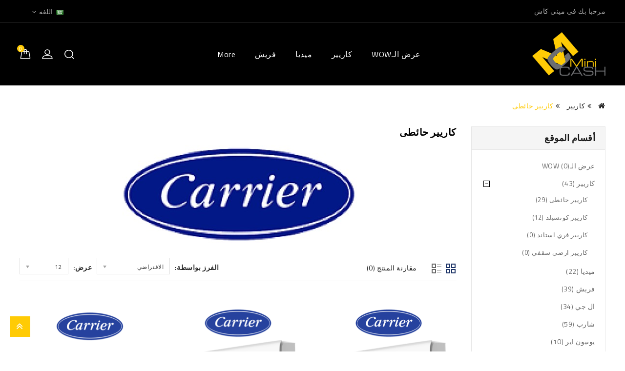

--- FILE ---
content_type: text/html; charset=utf-8
request_url: https://minicasheg.com/index.php?route=product/category&path=62_64
body_size: 90140
content:
<!DOCTYPE html>
<!--[if IE]><![endif]-->
<!--[if IE 8 ]><html dir="rtl" lang="ar" class="ie8"><![endif]-->
<!--[if IE 9 ]><html dir="rtl" lang="ar" class="ie9"><![endif]-->
<!--[if (gt IE 9)|!(IE)]><!-->
<html dir="rtl" lang="ar">
<!--<![endif]-->
<head>
<meta charset="UTF-8" />
<meta name="viewport" content="width=device-width, initial-scale=1">
<meta http-equiv="X-UA-Compatible" content="IE=edge">
<title>كاريير-حائطى</title>
<base href="https://minicasheg.com/" />

<script src="catalog/view/javascript/jquery/jquery-2.1.1.min.js" type="text/javascript"></script>
<script src="catalog/view/javascript/bootstrap/js/bootstrap.min.js" type="text/javascript"></script>
<link href="catalog/view/javascript/font-awesome/css/font-awesome.min.css" rel="stylesheet" type="text/css" />
<link href='//fonts.googleapis.com/css?family=Titillium+Web:300,400,600,700,900' rel='stylesheet' type='text/css'>
<link href="catalog/view/theme/Mount/stylesheet/stylesheet.css" rel="stylesheet" />

<!-- Codezeel - Start -->
<link rel="stylesheet" type="text/css" href="catalog/view/javascript/jquery/magnific/magnific-popup.css" />
<link rel="stylesheet" type="text/css" href="catalog/view/theme/Mount/stylesheet/codezeel/carousel.css" />
<link rel="stylesheet" type="text/css" href="catalog/view/theme/Mount/stylesheet/codezeel/custom.css" />
<link rel="stylesheet" type="text/css" href="catalog/view/theme/Mount/stylesheet/codezeel/bootstrap.min.css" />
<link rel="stylesheet" type="text/css" href="catalog/view/theme/Mount/stylesheet/codezeel/lightbox.css" />
<link rel="stylesheet" type="text/css" href="catalog/view/theme/Mount/stylesheet/codezeel/animate.css" />

<link rel="stylesheet" type="text/css" href="catalog/view/theme/Mount/stylesheet/codezeel/rtl.css">

<link href="style.href" type="text/css" rel="style.rel" media="style.media" />
<link href="style.href" type="text/css" rel="style.rel" media="style.media" />


<link href="catalog/view/javascript/jquery/swiper/css/swiper.min.css" type="text/css" rel="stylesheet" media="screen" />
<link href="catalog/view/javascript/jquery/swiper/css/opencart.css" type="text/css" rel="stylesheet" media="screen" />
<script src="catalog/view/javascript/jquery/swiper/js/swiper.jquery.min.js" type="text/javascript"></script>

<link href="https://minicasheg.com/index.php?route=product/category&amp;path=64" rel="canonical" />
<link href="https://minicasheg.com/index.php?route=product/category&amp;path=64&amp;page=2" rel="next" />
<link href="https://minicasheg.com/image/catalog/logo/logo-minicash-o.png" rel="icon" />
<!-- Global site tag (gtag.js) - Google Analytics -->
<script async src="https://www.googletagmanager.com/gtag/js?id=UA-137805263-1"></script>
<script>
  window.dataLayer = window.dataLayer || [];
  function gtag(){dataLayer.push(arguments);}
  gtag('js', new Date());

  gtag('config', 'UA-137805263-1');
</script>
<!-- Facebook Pixel Code -->
<script>
  !function(f,b,e,v,n,t,s)
  {if(f.fbq)return;n=f.fbq=function(){n.callMethod?
  n.callMethod.apply(n,arguments):n.queue.push(arguments)};
  if(!f._fbq)f._fbq=n;n.push=n;n.loaded=!0;n.version='2.0';
  n.queue=[];t=b.createElement(e);t.async=!0;
  t.src=v;s=b.getElementsByTagName(e)[0];
  s.parentNode.insertBefore(t,s)}(window, document,'script',
  'https://connect.facebook.net/en_US/fbevents.js');
  fbq('init', '267187707214170');
  fbq('track', 'PageView');
</script>
<noscript><img height="1" width="1" style="display:none"
  src="https://www.facebook.com/tr?id=267187707214170&ev=PageView&noscript=1"
/></noscript>
<!-- End Facebook Pixel Code -->

<!-- Codezeel - Start -->
<script type="text/javascript" src="catalog/view/javascript/codezeel/custom.js"></script>
<script type="text/javascript" src="catalog/view/javascript/codezeel/jstree.min.js"></script>
<script type="text/javascript" src="catalog/view/javascript/codezeel/carousel.min.js"></script>
<script type="text/javascript" src="catalog/view/javascript/codezeel/codezeel.min.js"></script>
<script type="text/javascript" src="catalog/view/javascript/codezeel/jquery.custom.min.js"></script>
<script type="text/javascript" src="catalog/view/javascript/codezeel/jquery.formalize.min.js"></script>
<script type="text/javascript" src="catalog/view/javascript/lightbox/lightbox-2.6.min.js"></script>
<script type="text/javascript" src="catalog/view/javascript/codezeel/tabs.js"></script>
<script type="text/javascript" src="catalog/view/javascript/codezeel/jquery.elevatezoom.min.js"></script>
<script type="text/javascript" src="catalog/view/javascript/codezeel/bootstrap-notify.min.js"></script>
<script type="text/javascript" src="catalog/view/javascript/codezeel/doubletaptogo.js"></script>
<script type="text/javascript" src="catalog/view/javascript/codezeel/owl.carousel.min.js"></script>
<script type="text/javascript" src="catalog/view/javascript/codezeel/parallax.js"></script>
<script type="text/javascript" src="catalog/view/javascript/jquery/magnific/jquery.magnific-popup.min.js"></script>
<!-- Codezeel - End -->

<script src="catalog/view/javascript/common.js" type="text/javascript"></script>
</head>


<body class="product-category-62_64  layout-2 left-col">

<nav id="top">
	<div class="container">
    	<div class="left-nav pull-left">
			  <div id="cznavcmsblock" class="nav-cms-block">
<div class="welcome_text">مرحبا بك فى مينى كاش</div>
</div>

		</div>
		<div class="headertopright">
			<div class="lang-curr">
				<div class="pull-left">
  <form action="https://minicasheg.com/index.php?route=common/language/language" method="post" enctype="multipart/form-data" id="form-language">
  <div class="btn-group">
    <button class="btn btn-link dropdown-toggle" data-toggle="dropdown">
                         
      <img src="catalog/language/ar/ar.png" alt="عربي" title="عربي">
                  <span class="hidden-xs hidden-sm hidden-md">اللغة</span>&nbsp;<i class="fa fa-angle-down"></i></button>
      <ul class="dropdown-menu language-menu">
                <li>
          <button class="btn btn-link btn-block language-select" type="button" name="en-gb"><img src="catalog/language/en-gb/en-gb.png" alt="English" title="English" /> English</button>
        </li>
                <li>
          <button class="btn btn-link btn-block language-select" type="button" name="ar"><img src="catalog/language/ar/ar.png" alt="عربي" title="عربي" /> عربي</button>
        </li>
            </ul>
  </div>
  <input type="hidden" name="code" value="" />
  <input type="hidden" name="redirect" value="https://minicasheg.com/index.php?route=product/category&amp;path=62_64" />
</form>
</div>

				 
			</div>
		</div>
		
  </div>
</nav>

<header>
<div class="header-container">
	<div class="container">
    	<div class="row">
			<div class="header-main">
				
				<div class="header-logo">
					<div id="logo">
						<a href="https://minicasheg.com/index.php?route=common/home"><img src="https://minicasheg.com/image/catalog/logo/logo-minicash-small.png" title="minicasheg" alt="minicasheg" class="img-responsive" /></a>					</div>
				 </div>
				
				<div class="head-right-bottom">
					<div class="header-cart"><div id="cart" class="btn-group btn-block">
	<span class="cart_heading"></span>
  <button type="button" data-toggle="dropdown" data-loading-text="جاري ..." class="btn btn-inverse btn-block btn-lg dropdown-toggle"><i class="fa fa-shopping-cart"></i> <span id="cart-total">0</span></button>
  <ul class="dropdown-menu pull-right cart-menu">
        <li>
      <p class="text-center">سلة الشراء فارغة !</p>
    </li>
      </ul>
</div>
</div>
					<div class="dropdown myaccount">
						<a href="https://minicasheg.com/index.php?route=account/account" title="حسابي" class="dropdown-toggle" data-toggle="dropdown">
							<span class="hidden-xs hidden-sm hidden-md">حسابي</span><i class="fa fa-angle-down" aria-hidden="true"></i></a>
						<ul class="dropdown-menu dropdown-menu-right myaccount-menu">
														<li><a href="https://minicasheg.com/index.php?route=account/register">تسجيل جديد</a></li>
							<li><a href="https://minicasheg.com/index.php?route=account/login">تسجيل الدخول</a></li>
														<li><a href="https://minicasheg.com/index.php?route=account/wishlist" id="wishlist-total" title="قائمة رغباتي (0)">قائمة رغباتي (0)</a></li>
							<li><a href="https://minicasheg.com/index.php?route=checkout/cart" title="سلة الشراء">سلة الشراء</a></li>
							<li><a href="https://minicasheg.com/index.php?route=checkout/checkout" title="إنهاء الطلب">إنهاء الطلب</a></li>
						</ul>
					</div>
					<div id="search" class="input-group">
	<span class="search_button"></span>
	<div class="search_toggle">
		<div id="searchbox">
			<input type="text" name="search" value="" placeholder="بحث" class="form-control input-lg" />
			<span class="input-group-btn">
			<button type="button" class="btn btn-default btn-lg"><i class="fa fa-search"></i></button>
			</span>
		</div>
	</div>
</div>
					<nav class="nav-container" role="navigation">
<div class="nav-inner">
<!-- ======= Menu Code START ========= -->
<!-- Opencart 3 level Category Menu-->
<div id="menu" class="main-menu">
	   
      <ul class="nav navbar-nav">	
    	
		        			<li class="top_level"><a href="https://minicasheg.com/index.php?route=product/category&amp;path=118">عرض الـWOW</a></li>
                      			<li class="top_level dropdown"><a href="https://minicasheg.com/index.php?route=product/category&amp;path=62">كاريير</a>

			<div class="dropdown-menu megamenu column1">
            <div class="dropdown-inner">
			  				<ul class="list-unstyled childs_1">
                					<!-- 2 Level Sub Categories START -->
										  <li><a href="https://minicasheg.com/index.php?route=product/category&amp;path=62_64">كاريير حائطى (29)</a></li>
										<!-- 2 Level Sub Categories END -->
                					<!-- 2 Level Sub Categories START -->
										  <li><a href="https://minicasheg.com/index.php?route=product/category&amp;path=62_70">كاريير كونسيلد (12)</a></li>
										<!-- 2 Level Sub Categories END -->
                					<!-- 2 Level Sub Categories START -->
										  <li><a href="https://minicasheg.com/index.php?route=product/category&amp;path=62_69">كاريير فري استاند  (0)</a></li>
										<!-- 2 Level Sub Categories END -->
                					<!-- 2 Level Sub Categories START -->
										  <li><a href="https://minicasheg.com/index.php?route=product/category&amp;path=62_65">كاريير ارضي سقفي (0)</a></li>
										<!-- 2 Level Sub Categories END -->
                              
			    </ul>
                          </div>
			</div>
			</li>
                       			<li class="top_level dropdown"><a href="https://minicasheg.com/index.php?route=product/category&amp;path=71">ميديا</a>

			<div class="dropdown-menu megamenu column1">
            <div class="dropdown-inner">
			  				<ul class="list-unstyled childs_1">
                					<!-- 2 Level Sub Categories START -->
										  <li><a href="https://minicasheg.com/index.php?route=product/category&amp;path=71_73">ميديا حائطي (22)</a></li>
										<!-- 2 Level Sub Categories END -->
                					<!-- 2 Level Sub Categories START -->
										  <li><a href="https://minicasheg.com/index.php?route=product/category&amp;path=71_72">ميديا كونسيلد  (0)</a></li>
										<!-- 2 Level Sub Categories END -->
                					<!-- 2 Level Sub Categories START -->
										  <li><a href="https://minicasheg.com/index.php?route=product/category&amp;path=71_90">ميديا ارضي سقفي (0)</a></li>
										<!-- 2 Level Sub Categories END -->
                					<!-- 2 Level Sub Categories START -->
										  <li><a href="https://minicasheg.com/index.php?route=product/category&amp;path=71_91">ميديا فري ستاند (0)</a></li>
										<!-- 2 Level Sub Categories END -->
                              
			    </ul>
                          </div>
			</div>
			</li>
                       			<li class="top_level dropdown"><a href="https://minicasheg.com/index.php?route=product/category&amp;path=68">فريش</a>

			<div class="dropdown-menu megamenu column1">
            <div class="dropdown-inner">
			  				<ul class="list-unstyled childs_1">
                					<!-- 2 Level Sub Categories START -->
										  <li><a href="https://minicasheg.com/index.php?route=product/category&amp;path=68_116">فريش - سبليت  (19)</a></li>
										<!-- 2 Level Sub Categories END -->
                					<!-- 2 Level Sub Categories START -->
										  <li><a href="https://minicasheg.com/index.php?route=product/category&amp;path=68_117">فريش - كونسيلد (5)</a></li>
										<!-- 2 Level Sub Categories END -->
                					<!-- 2 Level Sub Categories START -->
										  <li><a href="https://minicasheg.com/index.php?route=product/category&amp;path=68_114">فريش فري استاند (3)</a></li>
										<!-- 2 Level Sub Categories END -->
                					<!-- 2 Level Sub Categories START -->
										  <li><a href="https://minicasheg.com/index.php?route=product/category&amp;path=68_113">فريش - ستائر هواء (2)</a></li>
										<!-- 2 Level Sub Categories END -->
                              
			    </ul>
                          </div>
			</div>
			</li>
                       			<li class="top_level dropdown"><a href="https://minicasheg.com/index.php?route=product/category&amp;path=94">ال جي</a>

			<div class="dropdown-menu megamenu column1">
            <div class="dropdown-inner">
			  				<ul class="list-unstyled childs_1">
                					<!-- 2 Level Sub Categories START -->
										  <li><a href="https://minicasheg.com/index.php?route=product/category&amp;path=94_95">ال جي حائطي  (34)</a></li>
										<!-- 2 Level Sub Categories END -->
                					<!-- 2 Level Sub Categories START -->
										  <li><a href="https://minicasheg.com/index.php?route=product/category&amp;path=94_96">ال جي كونسيلد  (0)</a></li>
										<!-- 2 Level Sub Categories END -->
                              
			    </ul>
                          </div>
			</div>
			</li>
                       			<li class="top_level dropdown"><a href="https://minicasheg.com/index.php?route=product/category&amp;path=63">شارب </a>

			<div class="dropdown-menu megamenu column1">
            <div class="dropdown-inner">
			  				<ul class="list-unstyled childs_1">
                					<!-- 2 Level Sub Categories START -->
										  <li><a href="https://minicasheg.com/index.php?route=product/category&amp;path=63_92">شارب تورنيدو (14)</a></li>
										<!-- 2 Level Sub Categories END -->
                					<!-- 2 Level Sub Categories START -->
										  <li><a href="https://minicasheg.com/index.php?route=product/category&amp;path=63_76">شارب حائطي (35)</a></li>
										<!-- 2 Level Sub Categories END -->
                					<!-- 2 Level Sub Categories START -->
										  <li><a href="https://minicasheg.com/index.php?route=product/category&amp;path=63_80">شارب حائطي انفرتر  (10)</a></li>
										<!-- 2 Level Sub Categories END -->
                              
			    </ul>
                          </div>
			</div>
			</li>
                       			<li class="top_level dropdown"><a href="https://minicasheg.com/index.php?route=product/category&amp;path=74">يونيون اير</a>

			<div class="dropdown-menu megamenu column1">
            <div class="dropdown-inner">
			  				<ul class="list-unstyled childs_1">
                					<!-- 2 Level Sub Categories START -->
										  <li><a href="https://minicasheg.com/index.php?route=product/category&amp;path=74_75">يونيون اير حائطي (10)</a></li>
										<!-- 2 Level Sub Categories END -->
                              
			    </ul>
                          </div>
			</div>
			</li>
               	   
					<li class="top_level"> <a href="https://minicasheg.com/index.php?route=information/blogger/blogs">Blogs </a></li>       
				
  </ul>  
</div>
</div>



<!--  =============================================== Mobile menu start  =============================================  -->
<div id="res-menu" class="main-menu nav-container1">
	<div class="nav-responsive"><span>Menu</span><div class="expandable"></div></div>
    <ul class="main-navigation">
					<li class="top_level dropdown"><a href="https://minicasheg.com/index.php?route=product/category&amp;path=118">عرض الـWOW</a>
						</li>
					<li class="top_level dropdown"><a href="https://minicasheg.com/index.php?route=product/category&amp;path=62">كاريير</a>
											<ul>
																	  <li><a href="https://minicasheg.com/index.php?route=product/category&amp;path=62_64">كاريير حائطى (29)</a></li>
																							  <li><a href="https://minicasheg.com/index.php?route=product/category&amp;path=62_70">كاريير كونسيلد (12)</a></li>
																							  <li><a href="https://minicasheg.com/index.php?route=product/category&amp;path=62_69">كاريير فري استاند  (0)</a></li>
																							  <li><a href="https://minicasheg.com/index.php?route=product/category&amp;path=62_65">كاريير ارضي سقفي (0)</a></li>
															</ul>
										</li>
					<li class="top_level dropdown"><a href="https://minicasheg.com/index.php?route=product/category&amp;path=71">ميديا</a>
											<ul>
																	  <li><a href="https://minicasheg.com/index.php?route=product/category&amp;path=71_73">ميديا حائطي (22)</a></li>
																							  <li><a href="https://minicasheg.com/index.php?route=product/category&amp;path=71_72">ميديا كونسيلد  (0)</a></li>
																							  <li><a href="https://minicasheg.com/index.php?route=product/category&amp;path=71_90">ميديا ارضي سقفي (0)</a></li>
																							  <li><a href="https://minicasheg.com/index.php?route=product/category&amp;path=71_91">ميديا فري ستاند (0)</a></li>
															</ul>
										</li>
					<li class="top_level dropdown"><a href="https://minicasheg.com/index.php?route=product/category&amp;path=68">فريش</a>
											<ul>
																	  <li><a href="https://minicasheg.com/index.php?route=product/category&amp;path=68_116">فريش - سبليت  (19)</a></li>
																							  <li><a href="https://minicasheg.com/index.php?route=product/category&amp;path=68_117">فريش - كونسيلد (5)</a></li>
																							  <li><a href="https://minicasheg.com/index.php?route=product/category&amp;path=68_114">فريش فري استاند (3)</a></li>
																							  <li><a href="https://minicasheg.com/index.php?route=product/category&amp;path=68_113">فريش - ستائر هواء (2)</a></li>
															</ul>
										</li>
					<li class="top_level dropdown"><a href="https://minicasheg.com/index.php?route=product/category&amp;path=94">ال جي</a>
											<ul>
																	  <li><a href="https://minicasheg.com/index.php?route=product/category&amp;path=94_95">ال جي حائطي  (34)</a></li>
																							  <li><a href="https://minicasheg.com/index.php?route=product/category&amp;path=94_96">ال جي كونسيلد  (0)</a></li>
															</ul>
										</li>
					<li class="top_level dropdown"><a href="https://minicasheg.com/index.php?route=product/category&amp;path=63">شارب </a>
											<ul>
																	  <li><a href="https://minicasheg.com/index.php?route=product/category&amp;path=63_92">شارب تورنيدو (14)</a></li>
																							  <li><a href="https://minicasheg.com/index.php?route=product/category&amp;path=63_76">شارب حائطي (35)</a></li>
																							  <li><a href="https://minicasheg.com/index.php?route=product/category&amp;path=63_80">شارب حائطي انفرتر  (10)</a></li>
															</ul>
										</li>
					<li class="top_level dropdown"><a href="https://minicasheg.com/index.php?route=product/category&amp;path=74">يونيون اير</a>
											<ul>
																	  <li><a href="https://minicasheg.com/index.php?route=product/category&amp;path=74_75">يونيون اير حائطي (10)</a></li>
															</ul>
										</li>
				
						<li> <a href="https://minicasheg.com/index.php?route=information/blogger/blogs">Blogs </a></li>       
			</ul>
</div>


</nav>  
</div>

					
				</div>
			</div>
		</div>
	</div>
</div>
</header>


<div class="wrap-breadcrumb parallax-breadcrumb">
	<div class="container"></div>
</div>

<!-- ======= Quick view JS ========= -->
<script> 

function quickbox(){
 if ($(window).width() > 767) {
		$('.quickview-button').magnificPopup({
			type:'iframe',
			delegate: 'a',
			preloader: true,
			tLoading: 'Loading image #%curr%...',
		});
 }	
}
jQuery(document).ready(function() {quickbox();});
jQuery(window).resize(function() {quickbox();});

</script>
<div id="product-category" class="container">
  <ul class="breadcrumb">
        <li><a href="https://minicasheg.com/index.php?route=common/home"><i class="fa fa-home"></i></a></li>
        <li><a href="https://minicasheg.com/index.php?route=product/category&amp;path=62">كاريير</a></li>
        <li><a href="https://minicasheg.com/index.php?route=product/category&amp;path=62_64">كاريير حائطى</a></li>
      </ul>
  <div class="row"><aside id="column-left" class="col-sm-3 hidden-xs">
    <div class="box">
  <div class="box-heading">أقسام الموقع</div>
  <div class="box-content">
    <ul class="box-category treeview-list treeview">
            <li>
                <a href="https://minicasheg.com/index.php?route=product/category&amp;path=118">عرض الـWOW (0)</a>
                       </li>
            <li>
                <a href="https://minicasheg.com/index.php?route=product/category&amp;path=62" class="active">كاريير (43) </a>
                        <ul>
                    <li>
                        <a href="https://minicasheg.com/index.php?route=product/category&amp;path=62_64" class="active">كاريير حائطى (29)</a>
                       </li>
                    <li>
                        <a href="https://minicasheg.com/index.php?route=product/category&amp;path=62_70">كاريير كونسيلد (12)</a>
                      </li>
                    <li>
                        <a href="https://minicasheg.com/index.php?route=product/category&amp;path=62_69">كاريير فري استاند  (0)</a>
                      </li>
                    <li>
                        <a href="https://minicasheg.com/index.php?route=product/category&amp;path=62_65">كاريير ارضي سقفي (0)</a>
                      </li>
                  </ul>
              </li>
            <li>
                <a href="https://minicasheg.com/index.php?route=product/category&amp;path=71">ميديا (22)</a>
                       </li>
            <li>
                <a href="https://minicasheg.com/index.php?route=product/category&amp;path=68">فريش (39)</a>
                       </li>
            <li>
                <a href="https://minicasheg.com/index.php?route=product/category&amp;path=94">ال جي (34)</a>
                       </li>
            <li>
                <a href="https://minicasheg.com/index.php?route=product/category&amp;path=63">شارب  (59)</a>
                       </li>
            <li>
                <a href="https://minicasheg.com/index.php?route=product/category&amp;path=74">يونيون اير (10)</a>
                       </li>
          </ul>	
  </div>
</div>

    		<div class="swiper-viewport">
  <div id="banner0" class="swiper-container  single-banner ">
    <div class="swiper-wrapper">
	      <div class="swiper-slide"><img src="https://minicasheg.com/image/cache/catalog/left-banner-1-275x330.jpg" alt="leftbanner1" class="img-responsive" /></div>
      </div>
	  <!-- If we need pagination -->
    <div class="swiper-pagination"></div>
  </div>
</div>
<script type="text/javascript"><!--
$('#banner0').swiper({
	effect: 'fade',
	autoplay: 2500,
    pagination: '.swiper-pagination',  // If we need pagination
    autoplayDisableOnInteraction: false
});
--></script> 
    <div class="box special">
<div class="container">
	<div class="box-heading">العروض المميزة</div>
  	<div class="box-content">
							
		<div class="box-product  productbox-grid" id="special-grid">
  			  	<div class="product-items">
			<div class="product-block product-thumb transition">
		  		<div class="product-block-inner">
					<div class="image">
												<a href="https://minicasheg.com/index.php?route=product/product&amp;product_id=432">
							<img src="https://minicasheg.com/image/cache/catalog/404/4545جرررى-80x80.png" title="تكييف جري 1.5حصان بارد ساخن انفرتر " alt="تكييف جري 1.5حصان بارد ساخن انفرتر " class="img-responsive reg-image"/>
							<img class="img-responsive hover-image" src="https://minicasheg.com/image/cache/catalog/ABSDEF/%20كباس-80x80.png" title="تكييف جري 1.5حصان بارد ساخن انفرتر " alt="تكييف جري 1.5حصان بارد ساخن انفرتر "/>
						</a>
												
						   
						<span class="saleicon sale">Sale</span>  
												
						        
							<div class="percentsaving">4% off</div>
																			
						<div class="button-group">
							<div class="top-btn">
								<button class="wishlist" type="button" data-toggle="tooltip" title="إضافة لرغباتي " onclick="wishlist.add('432 ');"><i class="fa fa-heart"></i></button>
								<div class="quickview-button" data-toggle="tooltip" title=""> <a class="quickbox" href="https://minicasheg.com/index.php?route=product/quick_view&amp;product_id=432">
									<i class="fa fa-eye" aria-hidden="true"></i></a></div>
								<button class="compare" type="button" data-toggle="tooltip" title="اضافة للمقارنة " onclick="compare.add('432 ');"><i class="fa fa-exchange"></i></button>
							</div>	
						</div>
					</div>
				
					<div class="product-details">
						<div class="caption">
							
							<h4><a href="https://minicasheg.com/index.php?route=product/product&amp;product_id=432 ">تكييف جري 1.5حصان بارد ساخن انفرتر  </a></h4>
							
																				
															<p class="price">
																<span class="price-new">L.E29,000</span> <span class="price-old">L.E30,350</span>
																								<span class="price-tax">السعر بدون الضريبة: L.E29,000</span>
																</p>
																					
							<div class="rating">
								 								 								 <span class="fa fa-stack"><i class="fa fa-star-o fa-stack-2x"></i></span>
								 								 								 								 <span class="fa fa-stack"><i class="fa fa-star-o fa-stack-2x"></i></span>
								 								 								 								 <span class="fa fa-stack"><i class="fa fa-star-o fa-stack-2x"></i></span>
								 								 								 								 <span class="fa fa-stack"><i class="fa fa-star-o fa-stack-2x"></i></span>
								 								 								 								 <span class="fa fa-stack"><i class="fa fa-star-o fa-stack-2x"></i></span>
								 								 							</div>
							
							<button type="button" class="addtocart" onclick="cart.add('432 ');"><span>اضافة للسلة</span> </button>
										
						</div>	
					</div>
  				</div>
			</div>
		</div>
	 		  	<div class="product-items">
			<div class="product-block product-thumb transition">
		  		<div class="product-block-inner">
					<div class="image">
												<a href="https://minicasheg.com/index.php?route=product/product&amp;product_id=433">
							<img src="https://minicasheg.com/image/cache/catalog/404/4545جرررى-80x80.png" title="تكييف جري 2.25حصان بارد ساخن انفرتر " alt="تكييف جري 2.25حصان بارد ساخن انفرتر " class="img-responsive reg-image"/>
							<img class="img-responsive hover-image" src="https://minicasheg.com/image/cache/catalog/ABSDEF/%20كباس-80x80.png" title="تكييف جري 2.25حصان بارد ساخن انفرتر " alt="تكييف جري 2.25حصان بارد ساخن انفرتر "/>
						</a>
												
						   
						<span class="saleicon sale">Sale</span>  
												
						        
							<div class="percentsaving">3% off</div>
																			
						<div class="button-group">
							<div class="top-btn">
								<button class="wishlist" type="button" data-toggle="tooltip" title="إضافة لرغباتي " onclick="wishlist.add('433 ');"><i class="fa fa-heart"></i></button>
								<div class="quickview-button" data-toggle="tooltip" title=""> <a class="quickbox" href="https://minicasheg.com/index.php?route=product/quick_view&amp;product_id=433">
									<i class="fa fa-eye" aria-hidden="true"></i></a></div>
								<button class="compare" type="button" data-toggle="tooltip" title="اضافة للمقارنة " onclick="compare.add('433 ');"><i class="fa fa-exchange"></i></button>
							</div>	
						</div>
					</div>
				
					<div class="product-details">
						<div class="caption">
							
							<h4><a href="https://minicasheg.com/index.php?route=product/product&amp;product_id=433 ">تكييف جري 2.25حصان بارد ساخن انفرتر  </a></h4>
							
																				
															<p class="price">
																<span class="price-new">L.E41,000</span> <span class="price-old">L.E42,300</span>
																								<span class="price-tax">السعر بدون الضريبة: L.E41,000</span>
																</p>
																					
							<div class="rating">
								 								 								 <span class="fa fa-stack"><i class="fa fa-star-o fa-stack-2x"></i></span>
								 								 								 								 <span class="fa fa-stack"><i class="fa fa-star-o fa-stack-2x"></i></span>
								 								 								 								 <span class="fa fa-stack"><i class="fa fa-star-o fa-stack-2x"></i></span>
								 								 								 								 <span class="fa fa-stack"><i class="fa fa-star-o fa-stack-2x"></i></span>
								 								 								 								 <span class="fa fa-stack"><i class="fa fa-star-o fa-stack-2x"></i></span>
								 								 							</div>
							
							<button type="button" class="addtocart" onclick="cart.add('433 ');"><span>اضافة للسلة</span> </button>
										
						</div>	
					</div>
  				</div>
			</div>
		</div>
	 		  	<div class="product-items">
			<div class="product-block product-thumb transition">
		  		<div class="product-block-inner">
					<div class="image">
												<a href="https://minicasheg.com/index.php?route=product/product&amp;product_id=143">
							<img src="https://minicasheg.com/image/cache/catalog/999/%20ديجيتال-80x80.png" title="تكييف شارب 4ح بارد ساخن بلازما ديجيتال" alt="تكييف شارب 4ح بارد ساخن بلازما ديجيتال" class="img-responsive reg-image"/>
							<img class="img-responsive hover-image" src="https://minicasheg.com/image/cache/catalog/Products/sharp/840ed8f4-d987-4644-a68b-7018edbcc80d-80x80.jpg" title="تكييف شارب 4ح بارد ساخن بلازما ديجيتال" alt="تكييف شارب 4ح بارد ساخن بلازما ديجيتال"/>
						</a>
												
						   
						<span class="saleicon sale">Sale</span>  
												
						        
							<div class="percentsaving">5% off</div>
																			
						<div class="button-group">
							<div class="top-btn">
								<button class="wishlist" type="button" data-toggle="tooltip" title="إضافة لرغباتي " onclick="wishlist.add('143 ');"><i class="fa fa-heart"></i></button>
								<div class="quickview-button" data-toggle="tooltip" title=""> <a class="quickbox" href="https://minicasheg.com/index.php?route=product/quick_view&amp;product_id=143">
									<i class="fa fa-eye" aria-hidden="true"></i></a></div>
								<button class="compare" type="button" data-toggle="tooltip" title="اضافة للمقارنة " onclick="compare.add('143 ');"><i class="fa fa-exchange"></i></button>
							</div>	
						</div>
					</div>
				
					<div class="product-details">
						<div class="caption">
							
							<h4><a href="https://minicasheg.com/index.php?route=product/product&amp;product_id=143 ">تكييف شارب 4ح بارد ساخن بلازما ديجيتال </a></h4>
							
																				
															<p class="price">
																<span class="price-new">L.E79,000</span> <span class="price-old">L.E82,910</span>
																								<span class="price-tax">السعر بدون الضريبة: L.E79,000</span>
																</p>
																					
							<div class="rating">
								 								 								 <span class="fa fa-stack"><i class="fa fa-star-o fa-stack-2x"></i></span>
								 								 								 								 <span class="fa fa-stack"><i class="fa fa-star-o fa-stack-2x"></i></span>
								 								 								 								 <span class="fa fa-stack"><i class="fa fa-star-o fa-stack-2x"></i></span>
								 								 								 								 <span class="fa fa-stack"><i class="fa fa-star-o fa-stack-2x"></i></span>
								 								 								 								 <span class="fa fa-stack"><i class="fa fa-star-o fa-stack-2x"></i></span>
								 								 							</div>
							
							<button type="button" class="addtocart" onclick="cart.add('143 ');"><span>اضافة للسلة</span> </button>
										
						</div>	
					</div>
  				</div>
			</div>
		</div>
	 			</div>
	 </div>
</div>
</div>
<span class="special_default_width" style="display:none; visibility:hidden"></span>

  </aside>

                <div id="content" class="col-sm-9">
      <h1 class="page-title">كاريير حائطى</h1>
            <div class="row category_thumb">
                <div class="col-sm-2 category_img"><img src="https://minicasheg.com/image/cache/catalog/46fe26wgnv3xs2um1jrbb9rgmjcpqw-892x200.jpg" alt="كاريير حائطى" title="كاريير حائطى" class="img-thumbnail" /></div>
                      </div>     
             	   
            <div class="category_filter">
        <div class="col-md-4 btn-list-grid">
          <div class="btn-group">
            <button type="button" id="grid-view" class="btn btn-default grid" data-toggle="tooltip" title="شبكة"><i class="fa fa-th"></i></button>
			<button type="button" id="list-view" class="btn btn-default list" data-toggle="tooltip" title="قائمة"><i class="fa fa-th-list"></i></button>            
          </div>
        </div>
		<div class="compare-total"><a href="https://minicasheg.com/index.php?route=product/compare" id="compare-total"> مقارنة المنتج (0)</a></div>
		<div class="pagination-right">
		 <div class="sort-by-wrapper">
			<div class="col-md-2 text-right sort-by">
			  <label class="control-label" for="input-sort">الفرز بواسطة:</label>
			</div>
			<div class="col-md-3 text-right sort">
			  <select id="input-sort" class="form-control" onchange="location = this.value;">
				 
								<option value="https://minicasheg.com/index.php?route=product/category&amp;path=62_64&amp;sort=p.sort_order&amp;order=ASC " selected="selected">الافتراضي</option>
								 
								<option value="https://minicasheg.com/index.php?route=product/category&amp;path=62_64&amp;sort=pd.name&amp;order=ASC ">الإسم من أ - ي </option>
				 				 
								<option value="https://minicasheg.com/index.php?route=product/category&amp;path=62_64&amp;sort=pd.name&amp;order=DESC ">الإسم من ي - أ </option>
				 				 
								<option value="https://minicasheg.com/index.php?route=product/category&amp;path=62_64&amp;sort=p.price&amp;order=ASC ">حسب السعر (منخفض &gt; مرتفع) </option>
				 				 
								<option value="https://minicasheg.com/index.php?route=product/category&amp;path=62_64&amp;sort=p.price&amp;order=DESC ">حسب السعر (مرتفع &gt; منخفض) </option>
				 				 
								<option value="https://minicasheg.com/index.php?route=product/category&amp;path=62_64&amp;sort=rating&amp;order=DESC ">تقييم (مرتفع) </option>
				 				 
								<option value="https://minicasheg.com/index.php?route=product/category&amp;path=62_64&amp;sort=rating&amp;order=ASC ">تقييم (منخفض) </option>
				 				 
								<option value="https://minicasheg.com/index.php?route=product/category&amp;path=62_64&amp;sort=p.model&amp;order=ASC ">النوع (أ - ي) </option>
				 				 
								<option value="https://minicasheg.com/index.php?route=product/category&amp;path=62_64&amp;sort=p.model&amp;order=DESC ">النوع (ي - أ) </option>
				 							  </select>
			</div>
		 </div>
		 <div class="show-wrapper">
			<div class="col-md-1 text-right show">
			  <label class="control-label" for="input-limit">عرض:</label>
			</div>
			<div class="col-md-2 text-right limit">
			  <select id="input-limit" class="form-control" onchange="location = this.value;">
												<option value="https://minicasheg.com/index.php?route=product/category&amp;path=62_64&amp;limit=12 " selected="selected">12</option>
																<option value="https://minicasheg.com/index.php?route=product/category&amp;path=62_64&amp;limit=25 ">25 </option>
																<option value="https://minicasheg.com/index.php?route=product/category&amp;path=62_64&amp;limit=50 ">50 </option>
																<option value="https://minicasheg.com/index.php?route=product/category&amp;path=62_64&amp;limit=75 ">75 </option>
																<option value="https://minicasheg.com/index.php?route=product/category&amp;path=62_64&amp;limit=100 ">100 </option>
											  </select>
			</div>
		</div>
      </div>
	  </div>
	  
      <div class="row cat_prod">
                <div class="product-layout product-list col-xs-12">
          <div class="product-block product-thumb">
		  	<div class="product-block-inner">
				<div class="image">					
											<a href="https://minicasheg.com/index.php?route=product/product&amp;path=62_64&amp;product_id=52">
							<img src="https://minicasheg.com/image/cache/catalog/999/555-278x278.png" title=" تكييف كاريير 1.5ح بارد ساخن انفرتر اوبتي ماكس " alt=" تكييف كاريير 1.5ح بارد ساخن انفرتر اوبتي ماكس " class="img-responsive reg-image"/>
							<img class="img-responsive hover-image" src="https://minicasheg.com/image/cache/catalog/2026%20سلمى/صور%20الاجهزة%20/ريموت-كاريير-ارضى-سقفى-2-278x278.png" title=" تكييف كاريير 1.5ح بارد ساخن انفرتر اوبتي ماكس " alt=" تكييف كاريير 1.5ح بارد ساخن انفرتر اوبتي ماكس "/>
						</a>
										
					        
										
											
					<div class="button-group">
						<div class="top-btn">
							<button type="button" class="wishlist" data-toggle="tooltip" title="إضافة لرغباتي" onclick="wishlist.add('52');"><i class="fa fa-heart"></i></button>
							<div class="quickview-button" data-toggle="tooltip" title=""> <a class="quickbox" href="https://minicasheg.com/index.php?route=product/quick_view&amp;path=62_64&amp;product_id=52">
								<i class="fa fa-eye" aria-hidden="true"></i></a></div>
							<button type="button" class="compare" data-toggle="tooltip" title="اضافة للمقارنة" onclick="compare.add('52');"><i class="fa fa-exchange"></i></button>
				  		</div>
					</div>
				</div>
            	
				<div class="product-details">
              		<div class="caption">
						<h4><a href="https://minicasheg.com/index.php?route=product/product&amp;path=62_64&amp;product_id=52"> تكييف كاريير 1.5ح بارد ساخن انفرتر اوبتي ماكس </a></h4>
						
						<div class="rating list-rate">
						  							 							 <span class="fa fa-stack"><i class="fa fa-star-o fa-stack-2x"></i></span>
							 							 							 							 <span class="fa fa-stack"><i class="fa fa-star-o fa-stack-2x"></i></span>
							 							 							 							 <span class="fa fa-stack"><i class="fa fa-star-o fa-stack-2x"></i></span>
							 							 							 							 <span class="fa fa-stack"><i class="fa fa-star-o fa-stack-2x"></i></span>
							 							 							 							 <span class="fa fa-stack"><i class="fa fa-star-o fa-stack-2x"></i></span>
							 							 						</div>
						
					   <p class="desc">..</p>
					   
					   							<p class="price">
														L.E30,500
																					<span class="price-tax">السعر بدون ضريبة : L.E30,500</span>
														</p>
					  					  
					
					  <div class="rating">
						  							 							 <span class="fa fa-stack"><i class="fa fa-star-o fa-stack-2x"></i></span>
							 							 							 							 <span class="fa fa-stack"><i class="fa fa-star-o fa-stack-2x"></i></span>
							 							 							 							 <span class="fa fa-stack"><i class="fa fa-star-o fa-stack-2x"></i></span>
							 							 							 							 <span class="fa fa-stack"><i class="fa fa-star-o fa-stack-2x"></i></span>
							 							 							 							 <span class="fa fa-stack"><i class="fa fa-star-o fa-stack-2x"></i></span>
							 							 					  </div>
              		  
					  <button type="button" class="addtocart btn btn-primary" onclick="cart.add('52', '1 ');"><span>اضافة للسلة</span></button>
					
					  
				  </div>
				</div>
			</div>
          </div>
        </div>
                <div class="product-layout product-list col-xs-12">
          <div class="product-block product-thumb">
		  	<div class="product-block-inner">
				<div class="image">					
											<a href="https://minicasheg.com/index.php?route=product/product&amp;path=62_64&amp;product_id=424">
							<img src="https://minicasheg.com/image/cache/catalog/999/555-278x278.png" title="تكييف كاريير 1.5ح بارد انفرتر اوبتي ماكس " alt="تكييف كاريير 1.5ح بارد انفرتر اوبتي ماكس " class="img-responsive reg-image"/>
							<img class="img-responsive hover-image" src="https://minicasheg.com/image/cache/catalog/2026%20سلمى/صور%20الاجهزة%20/كباس%20كاا2-278x278.png" title="تكييف كاريير 1.5ح بارد انفرتر اوبتي ماكس " alt="تكييف كاريير 1.5ح بارد انفرتر اوبتي ماكس "/>
						</a>
										
					        
										
											
					<div class="button-group">
						<div class="top-btn">
							<button type="button" class="wishlist" data-toggle="tooltip" title="إضافة لرغباتي" onclick="wishlist.add('424');"><i class="fa fa-heart"></i></button>
							<div class="quickview-button" data-toggle="tooltip" title=""> <a class="quickbox" href="https://minicasheg.com/index.php?route=product/quick_view&amp;path=62_64&amp;product_id=424">
								<i class="fa fa-eye" aria-hidden="true"></i></a></div>
							<button type="button" class="compare" data-toggle="tooltip" title="اضافة للمقارنة" onclick="compare.add('424');"><i class="fa fa-exchange"></i></button>
				  		</div>
					</div>
				</div>
            	
				<div class="product-details">
              		<div class="caption">
						<h4><a href="https://minicasheg.com/index.php?route=product/product&amp;path=62_64&amp;product_id=424">تكييف كاريير 1.5ح بارد انفرتر اوبتي ماكس </a></h4>
						
						<div class="rating list-rate">
						  							 							 <span class="fa fa-stack"><i class="fa fa-star-o fa-stack-2x"></i></span>
							 							 							 							 <span class="fa fa-stack"><i class="fa fa-star-o fa-stack-2x"></i></span>
							 							 							 							 <span class="fa fa-stack"><i class="fa fa-star-o fa-stack-2x"></i></span>
							 							 							 							 <span class="fa fa-stack"><i class="fa fa-star-o fa-stack-2x"></i></span>
							 							 							 							 <span class="fa fa-stack"><i class="fa fa-star-o fa-stack-2x"></i></span>
							 							 						</div>
						
					   <p class="desc">..</p>
					   
					   							<p class="price">
														L.E26,500
																					<span class="price-tax">السعر بدون ضريبة : L.E26,500</span>
														</p>
					  					  
					
					  <div class="rating">
						  							 							 <span class="fa fa-stack"><i class="fa fa-star-o fa-stack-2x"></i></span>
							 							 							 							 <span class="fa fa-stack"><i class="fa fa-star-o fa-stack-2x"></i></span>
							 							 							 							 <span class="fa fa-stack"><i class="fa fa-star-o fa-stack-2x"></i></span>
							 							 							 							 <span class="fa fa-stack"><i class="fa fa-star-o fa-stack-2x"></i></span>
							 							 							 							 <span class="fa fa-stack"><i class="fa fa-star-o fa-stack-2x"></i></span>
							 							 					  </div>
              		  
					  <button type="button" class="addtocart btn btn-primary" onclick="cart.add('424', '1 ');"><span>اضافة للسلة</span></button>
					
					  
				  </div>
				</div>
			</div>
          </div>
        </div>
                <div class="product-layout product-list col-xs-12">
          <div class="product-block product-thumb">
		  	<div class="product-block-inner">
				<div class="image">					
											<a href="https://minicasheg.com/index.php?route=product/product&amp;path=62_64&amp;product_id=477">
							<img src="https://minicasheg.com/image/cache/catalog/2026%20سلمى/صور%20الاجهزة%20/كاريير-اكس-كول-278x278.png" title="تكييف كاريير 1.5ح بارد بلازما ديجيتال انفرتر اكس كول  " alt="تكييف كاريير 1.5ح بارد بلازما ديجيتال انفرتر اكس كول  " class="img-responsive reg-image"/>
							<img class="img-responsive hover-image" src="https://minicasheg.com/image/cache/catalog/2026%20سلمى/صور%20الاجهزة%20/ريموت-كاريير-ارضى-سقفى-2-278x278.png" title="تكييف كاريير 1.5ح بارد بلازما ديجيتال انفرتر اكس كول  " alt="تكييف كاريير 1.5ح بارد بلازما ديجيتال انفرتر اكس كول  "/>
						</a>
										
					        
										
											
					<div class="button-group">
						<div class="top-btn">
							<button type="button" class="wishlist" data-toggle="tooltip" title="إضافة لرغباتي" onclick="wishlist.add('477');"><i class="fa fa-heart"></i></button>
							<div class="quickview-button" data-toggle="tooltip" title=""> <a class="quickbox" href="https://minicasheg.com/index.php?route=product/quick_view&amp;path=62_64&amp;product_id=477">
								<i class="fa fa-eye" aria-hidden="true"></i></a></div>
							<button type="button" class="compare" data-toggle="tooltip" title="اضافة للمقارنة" onclick="compare.add('477');"><i class="fa fa-exchange"></i></button>
				  		</div>
					</div>
				</div>
            	
				<div class="product-details">
              		<div class="caption">
						<h4><a href="https://minicasheg.com/index.php?route=product/product&amp;path=62_64&amp;product_id=477">تكييف كاريير 1.5ح بارد بلازما ديجيتال انفرتر اكس كول  </a></h4>
						
						<div class="rating list-rate">
						  							 							 <span class="fa fa-stack"><i class="fa fa-star-o fa-stack-2x"></i></span>
							 							 							 							 <span class="fa fa-stack"><i class="fa fa-star-o fa-stack-2x"></i></span>
							 							 							 							 <span class="fa fa-stack"><i class="fa fa-star-o fa-stack-2x"></i></span>
							 							 							 							 <span class="fa fa-stack"><i class="fa fa-star-o fa-stack-2x"></i></span>
							 							 							 							 <span class="fa fa-stack"><i class="fa fa-star-o fa-stack-2x"></i></span>
							 							 						</div>
						
					   <p class="desc">..</p>
					   
					   							<p class="price">
														L.E26,500
																					<span class="price-tax">السعر بدون ضريبة : L.E26,500</span>
														</p>
					  					  
					
					  <div class="rating">
						  							 							 <span class="fa fa-stack"><i class="fa fa-star-o fa-stack-2x"></i></span>
							 							 							 							 <span class="fa fa-stack"><i class="fa fa-star-o fa-stack-2x"></i></span>
							 							 							 							 <span class="fa fa-stack"><i class="fa fa-star-o fa-stack-2x"></i></span>
							 							 							 							 <span class="fa fa-stack"><i class="fa fa-star-o fa-stack-2x"></i></span>
							 							 							 							 <span class="fa fa-stack"><i class="fa fa-star-o fa-stack-2x"></i></span>
							 							 					  </div>
              		  
					  <button type="button" class="addtocart btn btn-primary" onclick="cart.add('477', '1 ');"><span>اضافة للسلة</span></button>
					
					  
				  </div>
				</div>
			</div>
          </div>
        </div>
                <div class="product-layout product-list col-xs-12">
          <div class="product-block product-thumb">
		  	<div class="product-block-inner">
				<div class="image">					
											<a href="https://minicasheg.com/index.php?route=product/product&amp;path=62_64&amp;product_id=425">
							<img src="https://minicasheg.com/image/cache/catalog/999/555-278x278.png" title="تكييف كاريير 2.25 ح بارد انفرتر اوبتىماكس" alt="تكييف كاريير 2.25 ح بارد انفرتر اوبتىماكس" class="img-responsive reg-image"/>
							<img class="img-responsive hover-image" src="https://minicasheg.com/image/cache/catalog/2026%20سلمى/صور%20الاجهزة%20/كباس%20كاا2-278x278.png" title="تكييف كاريير 2.25 ح بارد انفرتر اوبتىماكس" alt="تكييف كاريير 2.25 ح بارد انفرتر اوبتىماكس"/>
						</a>
										
					        
										
											
					<div class="button-group">
						<div class="top-btn">
							<button type="button" class="wishlist" data-toggle="tooltip" title="إضافة لرغباتي" onclick="wishlist.add('425');"><i class="fa fa-heart"></i></button>
							<div class="quickview-button" data-toggle="tooltip" title=""> <a class="quickbox" href="https://minicasheg.com/index.php?route=product/quick_view&amp;path=62_64&amp;product_id=425">
								<i class="fa fa-eye" aria-hidden="true"></i></a></div>
							<button type="button" class="compare" data-toggle="tooltip" title="اضافة للمقارنة" onclick="compare.add('425');"><i class="fa fa-exchange"></i></button>
				  		</div>
					</div>
				</div>
            	
				<div class="product-details">
              		<div class="caption">
						<h4><a href="https://minicasheg.com/index.php?route=product/product&amp;path=62_64&amp;product_id=425">تكييف كاريير 2.25 ح بارد انفرتر اوبتىماكس</a></h4>
						
						<div class="rating list-rate">
						  							 							 <span class="fa fa-stack"><i class="fa fa-star-o fa-stack-2x"></i></span>
							 							 							 							 <span class="fa fa-stack"><i class="fa fa-star-o fa-stack-2x"></i></span>
							 							 							 							 <span class="fa fa-stack"><i class="fa fa-star-o fa-stack-2x"></i></span>
							 							 							 							 <span class="fa fa-stack"><i class="fa fa-star-o fa-stack-2x"></i></span>
							 							 							 							 <span class="fa fa-stack"><i class="fa fa-star-o fa-stack-2x"></i></span>
							 							 						</div>
						
					   <p class="desc">..</p>
					   
					   							<p class="price">
														L.E41,500
																					<span class="price-tax">السعر بدون ضريبة : L.E41,500</span>
														</p>
					  					  
					
					  <div class="rating">
						  							 							 <span class="fa fa-stack"><i class="fa fa-star-o fa-stack-2x"></i></span>
							 							 							 							 <span class="fa fa-stack"><i class="fa fa-star-o fa-stack-2x"></i></span>
							 							 							 							 <span class="fa fa-stack"><i class="fa fa-star-o fa-stack-2x"></i></span>
							 							 							 							 <span class="fa fa-stack"><i class="fa fa-star-o fa-stack-2x"></i></span>
							 							 							 							 <span class="fa fa-stack"><i class="fa fa-star-o fa-stack-2x"></i></span>
							 							 					  </div>
              		  
					  <button type="button" class="addtocart btn btn-primary" onclick="cart.add('425', '1 ');"><span>اضافة للسلة</span></button>
					
					  
				  </div>
				</div>
			</div>
          </div>
        </div>
                <div class="product-layout product-list col-xs-12">
          <div class="product-block product-thumb">
		  	<div class="product-block-inner">
				<div class="image">					
											<a href="https://minicasheg.com/index.php?route=product/product&amp;path=62_64&amp;product_id=479">
							<img src="https://minicasheg.com/image/cache/catalog/2026%20سلمى/صور%20الاجهزة%20/كاريير-اكس-كول-278x278.png" title="تكييف كاريير 2.25ح بارد بلازما ديجيتال انفرتر اكس كول" alt="تكييف كاريير 2.25ح بارد بلازما ديجيتال انفرتر اكس كول" class="img-responsive reg-image"/>
							<img class="img-responsive hover-image" src="https://minicasheg.com/image/cache/catalog/2026%20سلمى/صور%20الاجهزة%20/ريموت-كاريير-ارضى-سقفى-2-278x278.png" title="تكييف كاريير 2.25ح بارد بلازما ديجيتال انفرتر اكس كول" alt="تكييف كاريير 2.25ح بارد بلازما ديجيتال انفرتر اكس كول"/>
						</a>
										
					        
										
											
					<div class="button-group">
						<div class="top-btn">
							<button type="button" class="wishlist" data-toggle="tooltip" title="إضافة لرغباتي" onclick="wishlist.add('479');"><i class="fa fa-heart"></i></button>
							<div class="quickview-button" data-toggle="tooltip" title=""> <a class="quickbox" href="https://minicasheg.com/index.php?route=product/quick_view&amp;path=62_64&amp;product_id=479">
								<i class="fa fa-eye" aria-hidden="true"></i></a></div>
							<button type="button" class="compare" data-toggle="tooltip" title="اضافة للمقارنة" onclick="compare.add('479');"><i class="fa fa-exchange"></i></button>
				  		</div>
					</div>
				</div>
            	
				<div class="product-details">
              		<div class="caption">
						<h4><a href="https://minicasheg.com/index.php?route=product/product&amp;path=62_64&amp;product_id=479">تكييف كاريير 2.25ح بارد بلازما ديجيتال انفرتر اكس كول</a></h4>
						
						<div class="rating list-rate">
						  							 							 <span class="fa fa-stack"><i class="fa fa-star-o fa-stack-2x"></i></span>
							 							 							 							 <span class="fa fa-stack"><i class="fa fa-star-o fa-stack-2x"></i></span>
							 							 							 							 <span class="fa fa-stack"><i class="fa fa-star-o fa-stack-2x"></i></span>
							 							 							 							 <span class="fa fa-stack"><i class="fa fa-star-o fa-stack-2x"></i></span>
							 							 							 							 <span class="fa fa-stack"><i class="fa fa-star-o fa-stack-2x"></i></span>
							 							 						</div>
						
					   <p class="desc">..</p>
					   
					   							<p class="price">
														L.E41,500
																					<span class="price-tax">السعر بدون ضريبة : L.E41,500</span>
														</p>
					  					  
					
					  <div class="rating">
						  							 							 <span class="fa fa-stack"><i class="fa fa-star-o fa-stack-2x"></i></span>
							 							 							 							 <span class="fa fa-stack"><i class="fa fa-star-o fa-stack-2x"></i></span>
							 							 							 							 <span class="fa fa-stack"><i class="fa fa-star-o fa-stack-2x"></i></span>
							 							 							 							 <span class="fa fa-stack"><i class="fa fa-star-o fa-stack-2x"></i></span>
							 							 							 							 <span class="fa fa-stack"><i class="fa fa-star-o fa-stack-2x"></i></span>
							 							 					  </div>
              		  
					  <button type="button" class="addtocart btn btn-primary" onclick="cart.add('479', '1 ');"><span>اضافة للسلة</span></button>
					
					  
				  </div>
				</div>
			</div>
          </div>
        </div>
                <div class="product-layout product-list col-xs-12">
          <div class="product-block product-thumb">
		  	<div class="product-block-inner">
				<div class="image">					
											<a href="https://minicasheg.com/index.php?route=product/product&amp;path=62_64&amp;product_id=426">
							<img src="https://minicasheg.com/image/cache/catalog/999/555-278x278.png" title="تكييف كاريير 3ح بارد انفرتر اوبتي ماكس " alt="تكييف كاريير 3ح بارد انفرتر اوبتي ماكس " class="img-responsive reg-image"/>
							<img class="img-responsive hover-image" src="https://minicasheg.com/image/cache/catalog/2026%20سلمى/صور%20الاجهزة%20/كباس%20كاا2-278x278.png" title="تكييف كاريير 3ح بارد انفرتر اوبتي ماكس " alt="تكييف كاريير 3ح بارد انفرتر اوبتي ماكس "/>
						</a>
										
					        
										
											
					<div class="button-group">
						<div class="top-btn">
							<button type="button" class="wishlist" data-toggle="tooltip" title="إضافة لرغباتي" onclick="wishlist.add('426');"><i class="fa fa-heart"></i></button>
							<div class="quickview-button" data-toggle="tooltip" title=""> <a class="quickbox" href="https://minicasheg.com/index.php?route=product/quick_view&amp;path=62_64&amp;product_id=426">
								<i class="fa fa-eye" aria-hidden="true"></i></a></div>
							<button type="button" class="compare" data-toggle="tooltip" title="اضافة للمقارنة" onclick="compare.add('426');"><i class="fa fa-exchange"></i></button>
				  		</div>
					</div>
				</div>
            	
				<div class="product-details">
              		<div class="caption">
						<h4><a href="https://minicasheg.com/index.php?route=product/product&amp;path=62_64&amp;product_id=426">تكييف كاريير 3ح بارد انفرتر اوبتي ماكس </a></h4>
						
						<div class="rating list-rate">
						  							 							 <span class="fa fa-stack"><i class="fa fa-star-o fa-stack-2x"></i></span>
							 							 							 							 <span class="fa fa-stack"><i class="fa fa-star-o fa-stack-2x"></i></span>
							 							 							 							 <span class="fa fa-stack"><i class="fa fa-star-o fa-stack-2x"></i></span>
							 							 							 							 <span class="fa fa-stack"><i class="fa fa-star-o fa-stack-2x"></i></span>
							 							 							 							 <span class="fa fa-stack"><i class="fa fa-star-o fa-stack-2x"></i></span>
							 							 						</div>
						
					   <p class="desc">..</p>
					   
					   							<p class="price">
														L.E46,500
																					<span class="price-tax">السعر بدون ضريبة : L.E46,500</span>
														</p>
					  					  
					
					  <div class="rating">
						  							 							 <span class="fa fa-stack"><i class="fa fa-star-o fa-stack-2x"></i></span>
							 							 							 							 <span class="fa fa-stack"><i class="fa fa-star-o fa-stack-2x"></i></span>
							 							 							 							 <span class="fa fa-stack"><i class="fa fa-star-o fa-stack-2x"></i></span>
							 							 							 							 <span class="fa fa-stack"><i class="fa fa-star-o fa-stack-2x"></i></span>
							 							 							 							 <span class="fa fa-stack"><i class="fa fa-star-o fa-stack-2x"></i></span>
							 							 					  </div>
              		  
					  <button type="button" class="addtocart btn btn-primary" onclick="cart.add('426', '1 ');"><span>اضافة للسلة</span></button>
					
					  
				  </div>
				</div>
			</div>
          </div>
        </div>
                <div class="product-layout product-list col-xs-12">
          <div class="product-block product-thumb">
		  	<div class="product-block-inner">
				<div class="image">					
											<a href="https://minicasheg.com/index.php?route=product/product&amp;path=62_64&amp;product_id=276">
							<img src="https://minicasheg.com/image/cache/catalog/999/555-278x278.png" title="تكييف كاريير 4ح بارد ساخن انفرتر اوبتي ماكس " alt="تكييف كاريير 4ح بارد ساخن انفرتر اوبتي ماكس " class="img-responsive reg-image"/>
							<img class="img-responsive hover-image" src="https://minicasheg.com/image/cache/catalog/Products/carrier/compressor%20C%20in-278x278.jpg" title="تكييف كاريير 4ح بارد ساخن انفرتر اوبتي ماكس " alt="تكييف كاريير 4ح بارد ساخن انفرتر اوبتي ماكس "/>
						</a>
										
					        
										
											
					<div class="button-group">
						<div class="top-btn">
							<button type="button" class="wishlist" data-toggle="tooltip" title="إضافة لرغباتي" onclick="wishlist.add('276');"><i class="fa fa-heart"></i></button>
							<div class="quickview-button" data-toggle="tooltip" title=""> <a class="quickbox" href="https://minicasheg.com/index.php?route=product/quick_view&amp;path=62_64&amp;product_id=276">
								<i class="fa fa-eye" aria-hidden="true"></i></a></div>
							<button type="button" class="compare" data-toggle="tooltip" title="اضافة للمقارنة" onclick="compare.add('276');"><i class="fa fa-exchange"></i></button>
				  		</div>
					</div>
				</div>
            	
				<div class="product-details">
              		<div class="caption">
						<h4><a href="https://minicasheg.com/index.php?route=product/product&amp;path=62_64&amp;product_id=276">تكييف كاريير 4ح بارد ساخن انفرتر اوبتي ماكس </a></h4>
						
						<div class="rating list-rate">
						  							 							 <span class="fa fa-stack"><i class="fa fa-star-o fa-stack-2x"></i></span>
							 							 							 							 <span class="fa fa-stack"><i class="fa fa-star-o fa-stack-2x"></i></span>
							 							 							 							 <span class="fa fa-stack"><i class="fa fa-star-o fa-stack-2x"></i></span>
							 							 							 							 <span class="fa fa-stack"><i class="fa fa-star-o fa-stack-2x"></i></span>
							 							 							 							 <span class="fa fa-stack"><i class="fa fa-star-o fa-stack-2x"></i></span>
							 							 						</div>
						
					   <p class="desc">..</p>
					   
					   							<p class="price">
														L.E82,000
																					<span class="price-tax">السعر بدون ضريبة : L.E82,000</span>
														</p>
					  					  
					
					  <div class="rating">
						  							 							 <span class="fa fa-stack"><i class="fa fa-star-o fa-stack-2x"></i></span>
							 							 							 							 <span class="fa fa-stack"><i class="fa fa-star-o fa-stack-2x"></i></span>
							 							 							 							 <span class="fa fa-stack"><i class="fa fa-star-o fa-stack-2x"></i></span>
							 							 							 							 <span class="fa fa-stack"><i class="fa fa-star-o fa-stack-2x"></i></span>
							 							 							 							 <span class="fa fa-stack"><i class="fa fa-star-o fa-stack-2x"></i></span>
							 							 					  </div>
              		  
					  <button type="button" class="addtocart btn btn-primary" onclick="cart.add('276', '1 ');"><span>اضافة للسلة</span></button>
					
					  
				  </div>
				</div>
			</div>
          </div>
        </div>
                <div class="product-layout product-list col-xs-12">
          <div class="product-block product-thumb">
		  	<div class="product-block-inner">
				<div class="image">					
											<a href="https://minicasheg.com/index.php?route=product/product&amp;path=62_64&amp;product_id=277">
							<img src="https://minicasheg.com/image/cache/catalog/999/555-278x278.png" title="تكييف كاريير 5ح بارد ساخن انفرتر اوبتي ماكس برو" alt="تكييف كاريير 5ح بارد ساخن انفرتر اوبتي ماكس برو" class="img-responsive reg-image"/>
							<img class="img-responsive hover-image" src="https://minicasheg.com/image/cache/catalog/Products/carrier/compressor%20C%20in-278x278.jpg" title="تكييف كاريير 5ح بارد ساخن انفرتر اوبتي ماكس برو" alt="تكييف كاريير 5ح بارد ساخن انفرتر اوبتي ماكس برو"/>
						</a>
										
					        
										
											
					<div class="button-group">
						<div class="top-btn">
							<button type="button" class="wishlist" data-toggle="tooltip" title="إضافة لرغباتي" onclick="wishlist.add('277');"><i class="fa fa-heart"></i></button>
							<div class="quickview-button" data-toggle="tooltip" title=""> <a class="quickbox" href="https://minicasheg.com/index.php?route=product/quick_view&amp;path=62_64&amp;product_id=277">
								<i class="fa fa-eye" aria-hidden="true"></i></a></div>
							<button type="button" class="compare" data-toggle="tooltip" title="اضافة للمقارنة" onclick="compare.add('277');"><i class="fa fa-exchange"></i></button>
				  		</div>
					</div>
				</div>
            	
				<div class="product-details">
              		<div class="caption">
						<h4><a href="https://minicasheg.com/index.php?route=product/product&amp;path=62_64&amp;product_id=277">تكييف كاريير 5ح بارد ساخن انفرتر اوبتي ماكس برو</a></h4>
						
						<div class="rating list-rate">
						  							 							 <span class="fa fa-stack"><i class="fa fa-star-o fa-stack-2x"></i></span>
							 							 							 							 <span class="fa fa-stack"><i class="fa fa-star-o fa-stack-2x"></i></span>
							 							 							 							 <span class="fa fa-stack"><i class="fa fa-star-o fa-stack-2x"></i></span>
							 							 							 							 <span class="fa fa-stack"><i class="fa fa-star-o fa-stack-2x"></i></span>
							 							 							 							 <span class="fa fa-stack"><i class="fa fa-star-o fa-stack-2x"></i></span>
							 							 						</div>
						
					   <p class="desc">..</p>
					   
					   							<p class="price">
														L.E91,000
																					<span class="price-tax">السعر بدون ضريبة : L.E91,000</span>
														</p>
					  					  
					
					  <div class="rating">
						  							 							 <span class="fa fa-stack"><i class="fa fa-star-o fa-stack-2x"></i></span>
							 							 							 							 <span class="fa fa-stack"><i class="fa fa-star-o fa-stack-2x"></i></span>
							 							 							 							 <span class="fa fa-stack"><i class="fa fa-star-o fa-stack-2x"></i></span>
							 							 							 							 <span class="fa fa-stack"><i class="fa fa-star-o fa-stack-2x"></i></span>
							 							 							 							 <span class="fa fa-stack"><i class="fa fa-star-o fa-stack-2x"></i></span>
							 							 					  </div>
              		  
					  <button type="button" class="addtocart btn btn-primary" onclick="cart.add('277', '1 ');"><span>اضافة للسلة</span></button>
					
					  
				  </div>
				</div>
			</div>
          </div>
        </div>
                <div class="product-layout product-list col-xs-12">
          <div class="product-block product-thumb">
		  	<div class="product-block-inner">
				<div class="image">					
											<a href="https://minicasheg.com/index.php?route=product/product&amp;path=62_64&amp;product_id=478">
							<img src="https://minicasheg.com/image/cache/catalog/2026%20سلمى/صور%20الاجهزة%20/كاريير-اكس-كول-278x278.png" title="تكييف كاريير1.5ح بارد ساخن بلازما ديجيتال انفرتر اكس كول" alt="تكييف كاريير1.5ح بارد ساخن بلازما ديجيتال انفرتر اكس كول" class="img-responsive reg-image"/>
							<img class="img-responsive hover-image" src="https://minicasheg.com/image/cache/catalog/2026%20سلمى/صور%20الاجهزة%20/ريموت-كاريير-ارضى-سقفى-2-278x278.png" title="تكييف كاريير1.5ح بارد ساخن بلازما ديجيتال انفرتر اكس كول" alt="تكييف كاريير1.5ح بارد ساخن بلازما ديجيتال انفرتر اكس كول"/>
						</a>
										
					        
										
											
					<div class="button-group">
						<div class="top-btn">
							<button type="button" class="wishlist" data-toggle="tooltip" title="إضافة لرغباتي" onclick="wishlist.add('478');"><i class="fa fa-heart"></i></button>
							<div class="quickview-button" data-toggle="tooltip" title=""> <a class="quickbox" href="https://minicasheg.com/index.php?route=product/quick_view&amp;path=62_64&amp;product_id=478">
								<i class="fa fa-eye" aria-hidden="true"></i></a></div>
							<button type="button" class="compare" data-toggle="tooltip" title="اضافة للمقارنة" onclick="compare.add('478');"><i class="fa fa-exchange"></i></button>
				  		</div>
					</div>
				</div>
            	
				<div class="product-details">
              		<div class="caption">
						<h4><a href="https://minicasheg.com/index.php?route=product/product&amp;path=62_64&amp;product_id=478">تكييف كاريير1.5ح بارد ساخن بلازما ديجيتال انفرتر اكس كول</a></h4>
						
						<div class="rating list-rate">
						  							 							 <span class="fa fa-stack"><i class="fa fa-star-o fa-stack-2x"></i></span>
							 							 							 							 <span class="fa fa-stack"><i class="fa fa-star-o fa-stack-2x"></i></span>
							 							 							 							 <span class="fa fa-stack"><i class="fa fa-star-o fa-stack-2x"></i></span>
							 							 							 							 <span class="fa fa-stack"><i class="fa fa-star-o fa-stack-2x"></i></span>
							 							 							 							 <span class="fa fa-stack"><i class="fa fa-star-o fa-stack-2x"></i></span>
							 							 						</div>
						
					   <p class="desc">..</p>
					   
					   							<p class="price">
														L.E30,500
																					<span class="price-tax">السعر بدون ضريبة : L.E30,500</span>
														</p>
					  					  
					
					  <div class="rating">
						  							 							 <span class="fa fa-stack"><i class="fa fa-star-o fa-stack-2x"></i></span>
							 							 							 							 <span class="fa fa-stack"><i class="fa fa-star-o fa-stack-2x"></i></span>
							 							 							 							 <span class="fa fa-stack"><i class="fa fa-star-o fa-stack-2x"></i></span>
							 							 							 							 <span class="fa fa-stack"><i class="fa fa-star-o fa-stack-2x"></i></span>
							 							 							 							 <span class="fa fa-stack"><i class="fa fa-star-o fa-stack-2x"></i></span>
							 							 					  </div>
              		  
					  <button type="button" class="addtocart btn btn-primary" onclick="cart.add('478', '1 ');"><span>اضافة للسلة</span></button>
					
					  
				  </div>
				</div>
			</div>
          </div>
        </div>
                <div class="product-layout product-list col-xs-12">
          <div class="product-block product-thumb">
		  	<div class="product-block-inner">
				<div class="image">					
											<a href="https://minicasheg.com/index.php?route=product/product&amp;path=62_64&amp;product_id=480">
							<img src="https://minicasheg.com/image/cache/catalog/2026%20سلمى/صور%20الاجهزة%20/كاريير-اكس-كول-278x278.png" title="تكييف كاريير2.25ح بارد ساخن بلازما ديجيتال انفرتر اكس كول" alt="تكييف كاريير2.25ح بارد ساخن بلازما ديجيتال انفرتر اكس كول" class="img-responsive reg-image"/>
							<img class="img-responsive hover-image" src="https://minicasheg.com/image/cache/catalog/2026%20سلمى/صور%20الاجهزة%20/ريموت-كاريير-ارضى-سقفى-2-278x278.png" title="تكييف كاريير2.25ح بارد ساخن بلازما ديجيتال انفرتر اكس كول" alt="تكييف كاريير2.25ح بارد ساخن بلازما ديجيتال انفرتر اكس كول"/>
						</a>
										
					        
										
											
					<div class="button-group">
						<div class="top-btn">
							<button type="button" class="wishlist" data-toggle="tooltip" title="إضافة لرغباتي" onclick="wishlist.add('480');"><i class="fa fa-heart"></i></button>
							<div class="quickview-button" data-toggle="tooltip" title=""> <a class="quickbox" href="https://minicasheg.com/index.php?route=product/quick_view&amp;path=62_64&amp;product_id=480">
								<i class="fa fa-eye" aria-hidden="true"></i></a></div>
							<button type="button" class="compare" data-toggle="tooltip" title="اضافة للمقارنة" onclick="compare.add('480');"><i class="fa fa-exchange"></i></button>
				  		</div>
					</div>
				</div>
            	
				<div class="product-details">
              		<div class="caption">
						<h4><a href="https://minicasheg.com/index.php?route=product/product&amp;path=62_64&amp;product_id=480">تكييف كاريير2.25ح بارد ساخن بلازما ديجيتال انفرتر اكس كول</a></h4>
						
						<div class="rating list-rate">
						  							 							 <span class="fa fa-stack"><i class="fa fa-star-o fa-stack-2x"></i></span>
							 							 							 							 <span class="fa fa-stack"><i class="fa fa-star-o fa-stack-2x"></i></span>
							 							 							 							 <span class="fa fa-stack"><i class="fa fa-star-o fa-stack-2x"></i></span>
							 							 							 							 <span class="fa fa-stack"><i class="fa fa-star-o fa-stack-2x"></i></span>
							 							 							 							 <span class="fa fa-stack"><i class="fa fa-star-o fa-stack-2x"></i></span>
							 							 						</div>
						
					   <p class="desc">..</p>
					   
					   							<p class="price">
														L.E43,000
																					<span class="price-tax">السعر بدون ضريبة : L.E43,000</span>
														</p>
					  					  
					
					  <div class="rating">
						  							 							 <span class="fa fa-stack"><i class="fa fa-star-o fa-stack-2x"></i></span>
							 							 							 							 <span class="fa fa-stack"><i class="fa fa-star-o fa-stack-2x"></i></span>
							 							 							 							 <span class="fa fa-stack"><i class="fa fa-star-o fa-stack-2x"></i></span>
							 							 							 							 <span class="fa fa-stack"><i class="fa fa-star-o fa-stack-2x"></i></span>
							 							 							 							 <span class="fa fa-stack"><i class="fa fa-star-o fa-stack-2x"></i></span>
							 							 					  </div>
              		  
					  <button type="button" class="addtocart btn btn-primary" onclick="cart.add('480', '1 ');"><span>اضافة للسلة</span></button>
					
					  
				  </div>
				</div>
			</div>
          </div>
        </div>
                <div class="product-layout product-list col-xs-12">
          <div class="product-block product-thumb">
		  	<div class="product-block-inner">
				<div class="image">					
											<a href="https://minicasheg.com/index.php?route=product/product&amp;path=62_64&amp;product_id=481">
							<img src="https://minicasheg.com/image/cache/catalog/2026%20سلمى/صور%20الاجهزة%20/كاريير-اكس-كول-278x278.png" title="تكييف كاريير3ح بارد بلازما ديجيتال انفرتر اكس كول" alt="تكييف كاريير3ح بارد بلازما ديجيتال انفرتر اكس كول" class="img-responsive reg-image"/>
							<img class="img-responsive hover-image" src="https://minicasheg.com/image/cache/catalog/2026%20سلمى/صور%20الاجهزة%20/كباس%20كاا2-278x278.png" title="تكييف كاريير3ح بارد بلازما ديجيتال انفرتر اكس كول" alt="تكييف كاريير3ح بارد بلازما ديجيتال انفرتر اكس كول"/>
						</a>
										
					        
										
											
					<div class="button-group">
						<div class="top-btn">
							<button type="button" class="wishlist" data-toggle="tooltip" title="إضافة لرغباتي" onclick="wishlist.add('481');"><i class="fa fa-heart"></i></button>
							<div class="quickview-button" data-toggle="tooltip" title=""> <a class="quickbox" href="https://minicasheg.com/index.php?route=product/quick_view&amp;path=62_64&amp;product_id=481">
								<i class="fa fa-eye" aria-hidden="true"></i></a></div>
							<button type="button" class="compare" data-toggle="tooltip" title="اضافة للمقارنة" onclick="compare.add('481');"><i class="fa fa-exchange"></i></button>
				  		</div>
					</div>
				</div>
            	
				<div class="product-details">
              		<div class="caption">
						<h4><a href="https://minicasheg.com/index.php?route=product/product&amp;path=62_64&amp;product_id=481">تكييف كاريير3ح بارد بلازما ديجيتال انفرتر اكس كول</a></h4>
						
						<div class="rating list-rate">
						  							 							 <span class="fa fa-stack"><i class="fa fa-star-o fa-stack-2x"></i></span>
							 							 							 							 <span class="fa fa-stack"><i class="fa fa-star-o fa-stack-2x"></i></span>
							 							 							 							 <span class="fa fa-stack"><i class="fa fa-star-o fa-stack-2x"></i></span>
							 							 							 							 <span class="fa fa-stack"><i class="fa fa-star-o fa-stack-2x"></i></span>
							 							 							 							 <span class="fa fa-stack"><i class="fa fa-star-o fa-stack-2x"></i></span>
							 							 						</div>
						
					   <p class="desc">..</p>
					   
					   							<p class="price">
														L.E46,500
																					<span class="price-tax">السعر بدون ضريبة : L.E46,500</span>
														</p>
					  					  
					
					  <div class="rating">
						  							 							 <span class="fa fa-stack"><i class="fa fa-star-o fa-stack-2x"></i></span>
							 							 							 							 <span class="fa fa-stack"><i class="fa fa-star-o fa-stack-2x"></i></span>
							 							 							 							 <span class="fa fa-stack"><i class="fa fa-star-o fa-stack-2x"></i></span>
							 							 							 							 <span class="fa fa-stack"><i class="fa fa-star-o fa-stack-2x"></i></span>
							 							 							 							 <span class="fa fa-stack"><i class="fa fa-star-o fa-stack-2x"></i></span>
							 							 					  </div>
              		  
					  <button type="button" class="addtocart btn btn-primary" onclick="cart.add('481', '1 ');"><span>اضافة للسلة</span></button>
					
					  
				  </div>
				</div>
			</div>
          </div>
        </div>
                <div class="product-layout product-list col-xs-12">
          <div class="product-block product-thumb">
		  	<div class="product-block-inner">
				<div class="image">					
											<a href="https://minicasheg.com/index.php?route=product/product&amp;path=62_64&amp;product_id=482">
							<img src="https://minicasheg.com/image/cache/catalog/2026%20سلمى/صور%20الاجهزة%20/كاريير-اكس-كول-278x278.png" title="تكييف كاريير3ح بارد ساخن بلازما ديجيتال انفرتر اكس كول" alt="تكييف كاريير3ح بارد ساخن بلازما ديجيتال انفرتر اكس كول" class="img-responsive reg-image"/>
							<img class="img-responsive hover-image" src="https://minicasheg.com/image/cache/catalog/2026%20سلمى/صور%20الاجهزة%20/كباس%20كاا2-278x278.png" title="تكييف كاريير3ح بارد ساخن بلازما ديجيتال انفرتر اكس كول" alt="تكييف كاريير3ح بارد ساخن بلازما ديجيتال انفرتر اكس كول"/>
						</a>
										
					        
										
											
					<div class="button-group">
						<div class="top-btn">
							<button type="button" class="wishlist" data-toggle="tooltip" title="إضافة لرغباتي" onclick="wishlist.add('482');"><i class="fa fa-heart"></i></button>
							<div class="quickview-button" data-toggle="tooltip" title=""> <a class="quickbox" href="https://minicasheg.com/index.php?route=product/quick_view&amp;path=62_64&amp;product_id=482">
								<i class="fa fa-eye" aria-hidden="true"></i></a></div>
							<button type="button" class="compare" data-toggle="tooltip" title="اضافة للمقارنة" onclick="compare.add('482');"><i class="fa fa-exchange"></i></button>
				  		</div>
					</div>
				</div>
            	
				<div class="product-details">
              		<div class="caption">
						<h4><a href="https://minicasheg.com/index.php?route=product/product&amp;path=62_64&amp;product_id=482">تكييف كاريير3ح بارد ساخن بلازما ديجيتال انفرتر اكس كول</a></h4>
						
						<div class="rating list-rate">
						  							 							 <span class="fa fa-stack"><i class="fa fa-star-o fa-stack-2x"></i></span>
							 							 							 							 <span class="fa fa-stack"><i class="fa fa-star-o fa-stack-2x"></i></span>
							 							 							 							 <span class="fa fa-stack"><i class="fa fa-star-o fa-stack-2x"></i></span>
							 							 							 							 <span class="fa fa-stack"><i class="fa fa-star-o fa-stack-2x"></i></span>
							 							 							 							 <span class="fa fa-stack"><i class="fa fa-star-o fa-stack-2x"></i></span>
							 							 						</div>
						
					   <p class="desc">..</p>
					   
					   							<p class="price">
														L.E48,750
																					<span class="price-tax">السعر بدون ضريبة : L.E48,750</span>
														</p>
					  					  
					
					  <div class="rating">
						  							 							 <span class="fa fa-stack"><i class="fa fa-star-o fa-stack-2x"></i></span>
							 							 							 							 <span class="fa fa-stack"><i class="fa fa-star-o fa-stack-2x"></i></span>
							 							 							 							 <span class="fa fa-stack"><i class="fa fa-star-o fa-stack-2x"></i></span>
							 							 							 							 <span class="fa fa-stack"><i class="fa fa-star-o fa-stack-2x"></i></span>
							 							 							 							 <span class="fa fa-stack"><i class="fa fa-star-o fa-stack-2x"></i></span>
							 							 					  </div>
              		  
					  <button type="button" class="addtocart btn btn-primary" onclick="cart.add('482', '1 ');"><span>اضافة للسلة</span></button>
					
					  
				  </div>
				</div>
			</div>
          </div>
        </div>
              </div>
       <div class="pagination-wrapper">
			<div class="col-sm-6 text-left page-link"><ul class="pagination"><li class="active"><span>1</span></li><li><a href="https://minicasheg.com/index.php?route=product/category&amp;path=62_64&amp;page=2">2</a></li><li><a href="https://minicasheg.com/index.php?route=product/category&amp;path=62_64&amp;page=3">3</a></li><li><a href="https://minicasheg.com/index.php?route=product/category&amp;path=62_64&amp;page=2">&gt;</a></li><li><a href="https://minicasheg.com/index.php?route=product/category&amp;path=62_64&amp;page=3">&gt;|</a></li></ul></div>
			<div class="col-sm-6 text-right page-result">عرض 1 الى 12 من 29 (3 صفحات)</div>
	   </div>     
                  </div>
    </div>
</div>
<footer>
	<div class="footerbefore">
		<div class="container">
			<script>
		function subscribe()
		{
			var emailpattern = /^\w+([\.-]?\w+)*@\w+([\.-]?\w+)*(\.\w{2,3})+$/;
			var email = $('#txtemail').val();
			if(email != "")
			{
				if(!emailpattern.test(email))
				{
					$('.text-danger').remove();
					var str = '<span class="error">Invalid Email</span>';
					$('#txtemail').after('<div class="text-danger">Invalid Email</div>');

					return false;
				}
				else
				{
					$.ajax({
						url: 'index.php?route=extension/module/newsletters/news',
						type: 'post',
						data: 'email=' + $('#txtemail').val(),
						dataType: 'json',
						
									
						success: function(json) {
						
						$('.text-danger').remove();
						$('#txtemail').after('<div class="text-danger">' + json.message + '</div>');
						
						}
						
					});
					return false;
				}
			}
			else
			{
				$('.text-danger').remove();
				$('#txtemail').after('<div class="text-danger">Email Is Require</div>');
				$(email).focus();

				return false;
			}
		}
</script>
<div class="newsletter">
	<h5 class="news-title">Join the community to be updated firstly?</h5>
	<div class="newsright">
		<form action="" method="post">
			<div class="form-group required">
				<label class="col-sm-2 control-label" for="input-firstname">Email</label>
				<div class="input-news">
				  <input type="email" name="txtemail" id="txtemail" value="" placeholder="Enter Your Email Address" class="form-control input-lg"  /> 
				</div>			
				<div class="subscribe-btn">
				  <button type="submit" class="btn btn-default btn-lg" onclick="return subscribe();">Subscribe</i></button>   
				</div>
			</div>
		</form>
	</div>
</div>


		</div>
	</div>
	<div id="footer" class="container">
		<div class="row">
      	<div class="footer-blocks">
			
			  
		  		  <div class="col-sm-3 column">
			<h5>معلومات</h5>
			<ul class="list-unstyled">
								<li><a href="https://minicasheg.com/index.php?route=information/information&amp;information_id=4">من نحن</a></li>
								<li><a href="https://minicasheg.com/index.php?route=information/information&amp;information_id=6">معلومات الشحن والتوصيل</a></li>
								<li><a href="https://minicasheg.com/index.php?route=information/information&amp;information_id=3">الخصوصية</a></li>
								<li><a href="https://minicasheg.com/index.php?route=information/information&amp;information_id=5">شروط الاستخدام</a></li>
								<li><a href="https://minicasheg.com/index.php?route=information/sitemap">خريطة الموقع</a></li>
			</ul>
		  </div>
		  		   
		  <div id="extra-link" class="col-sm-3 column">
			<h5>إضافات</h5>
			<ul class="list-unstyled">
			  <li><a href="https://minicasheg.com/index.php?route=product/manufacturer">الشركات</a></li>
			  <li><a href="https://minicasheg.com/index.php?route=account/voucher">قسائم الهدايا</a></li>
			  <li><a href="https://minicasheg.com/index.php?route=affiliate/login">نظام العمولة</a></li>
			  <li><a href="https://minicasheg.com/index.php?route=product/special">العروض المميزة</a></li>
			  <li><a href="https://minicasheg.com/index.php?route=information/contact">اتصل بنا</a></li>	  
			</ul>
		  </div>
		  
		  
		  <div class="col-sm-3 column">
			<h5>حسابي</h5>
			<ul class="list-unstyled">
			  <li><a href="https://minicasheg.com/index.php?route=account/account">حسابي</a></li>
			  <li><a href="https://minicasheg.com/index.php?route=account/order">طلباتي</a></li>
			  <li><a href="https://minicasheg.com/index.php?route=account/wishlist">قائمة رغباتي</a></li>
			  <li><a href="https://minicasheg.com/index.php?route=account/newsletter">القائمة البريدية</a></li>
			  <li><a href="https://minicasheg.com/index.php?route=account/return/add">إرجاع الطلب</a></li>
			</ul>
		  </div>
		  
			<div class="footertop">
				  <div class="col-sm-3 column contact-block">
<h5>تواصل معنا</h5>
<ul>
<li>
<i class="fa fa-map-marker"></i>
<span>مينى كاش - ضع العنوان هنا</span>
</li>
<li>
<i class="fa fa-phone"></i>
<span>000-000-0000</span>
</li>
<li>
<i class="fa fa-fax"></i>
<span>123456</span>
</li>
<li>
<i class="fa fa-envelope-o"></i>
<span>sales@yourcompany.com</span>
</li>
</ul>
</div>
  <div class="block-social">
<ul>
<li class="facebook"><a href="#"><span>Facebook</span></a></li>
<li class="twitter"><a href="#"><span>Twitter</span></a></li>
<li class="rss"><a href="#"><span>Rss</span></a></li>
<li class="youtube"><a href="#"><span>YouTube</span></a></li>
<li class="googleplus"><a href="#"><span>Google +</span></a></li>
<li class="pinterest"><a href="#"><span>Pinterest</span></a></li>
<li class="vimeo"><a href="#"><span>Vimeo</span></a></li>
<li class="instagram"><a href="#"><span>Instagram</span></a></li>
</ul>
</div>

			</div>
    		</div>
			
			</div>
    </div>

	<div id="bottom-footer" class="bottomfooter">
    	<div class="container">
			
				<ul class="list-unstyled">
					<li><a href="https://minicasheg.com/index.php?route=product/special">العروض المميزة</a></li>
					<li><a href="https://minicasheg.com/index.php?route=affiliate/login">نظام العمولة</a></li>
					<li><a href="https://minicasheg.com/index.php?route=account/voucher">قسائم الهدايا</a></li>
					<li><a href="https://minicasheg.com/index.php?route=product/manufacturer">الشركات</a></li>
					<li><a href="https://minicasheg.com/index.php?route=account/return/add">إرجاع الطلب</a></li>
					<li><a href="https://minicasheg.com/index.php?route=information/sitemap">خريطة الموقع</a></li>
					<li class="contact"><a href="https://minicasheg.com/index.php?route=information/contact">اتصل بنا</a></li>
				</ul> 
				
				  <div id="payement_logo_block_left" class="payement_logo_block">
<img src="image/catalog/visa.png" alt="visa" width="32" height="20">
<img src="image/catalog/discover.png" alt="discover" width="32" height="20">
<img src="image/catalog/american_express.png" alt="american_express" width="32" height="20">
<img src="image/catalog/google_wallet.png" alt="google_wallet" width="32" height="20">
<img src="image/catalog/paypal.png" alt="paypal" width="32" height="20">
</div>

					
				<p id="powered" class="powered">ترجمة <a href="http://www.opencartarab.com" target="_blank">OpenCartArab</a> | دعـم <a href="http://www.opencart.com" target="_blank">OpenCart</a> minicasheg &copy; 2026</p>

		</div>
	</div>
</footer>

<!--
OpenCart is open source software and you are free to remove the powered by OpenCart if you want, but its generally accepted practise to make a small donation.
Please donate via PayPal to donate@opencart.com
//--> 
<!-- Theme created by Welford Media for OpenCart 2.0 www.welfordmedia.co.uk -->
</body></html>

--- FILE ---
content_type: text/css
request_url: https://minicasheg.com/catalog/view/theme/Mount/stylesheet/stylesheet.css
body_size: 166733
content:
body {
	color: #888888;
	font-family: 'Titillium Web', sans-serif;
	font-size: 14px;
	font-weight: 400;
	line-height: 24px;
	background: #ffffff;
	letter-spacing: .6px;
}

.page-container {
	background: #FFF;
	margin: 0px auto;
	position: relative;
	padding: 0 30px;
}

:focus {
	outline: none !important;
}

h1,
h2,
h3,
h4,
h5,
h6 {
	color: #333;
}

/* default font size */

.fa {
	font-size: 14px;
}

.fa-stack {
	width: 12px;
	font-size: 8px;
}

.fa-stack .fa {
	font-size: 15px;
}

/* Override the bootstrap defaults */
h1 {
	font-size: 33px;
}

h2 {
	font-size: 27px;
}

h3 {
	font-size: 21px;
}

h4 {
	font-size: 15px;
}

h5 {
	font-size: 12px;
}

h6 {
	font-size: 10.2px;
}

a {
	color: #262626;
}

a:hover {
	text-decoration: none;
}

legend {
	font-size: 18px;
	padding: 7px 0px
}

label {
	font-size: 14px;
	font-weight: 600;
	color: #262626;
}

h1,
h2,
h3,
h4,
h5,
h6 {
	color: #262626;
}

select.form-control,
textarea.form-control,
input[type="text"].form-control,
input[type="password"].form-control,
input[type="datetime"].form-control,
input[type="datetime-local"].form-control,
input[type="date"].form-control,
input[type="month"].form-control,
input[type="time"].form-control,
input[type="week"].form-control,
input[type="number"].form-control,
input[type="email"].form-control,
input[type="url"].form-control,
input[type="search"].form-control,
input[type="tel"].form-control,
input[type="color"].form-control {
	font-size: 14px;
}

.input-group input,
.input-group select,
.input-group .dropdown-menu,
.input-group .popover {
	font-size: 13px;
}

.input-group .input-group-addon {
	font-size: 13px;
	height: 30px;
}

/* Fix some bootstrap issues */
span.hidden-xs,
span.hidden-sm,
span.hidden-md,
span.hidden-lg {
	display: inline;
	color: #000;
}

.nav-tabs {
	margin-bottom: 15px;
}

div.required .control-label:before {
	content: '* ';
	color: #F00;
	font-weight: bold;
}

/* Gradent to all drop down menus */
.dropdown-menu li>a:hover {
	text-decoration: none;
	color: #888;
}

/* top */

nav#top {
	border-bottom: 1px solid #343434;
	position: relative;
	font-weight: 400;
	background: #000;
	min-height: 46px;
	letter-spacing: 0.5px;
}

.left-nav .welcome_text {
	text-align: left;
	padding: 11px 0 10px;
	font-size: 14px;
	letter-spacing: 0.5px;
	color: #aaa;
}

.lang-curr {
	float: left;
}

.lang-curr .fa {
	padding-left: 3px;
}

#form-language,
#form-currency {
	line-height: 17px;
}

#form-language {
	padding: 0 10px 0 0;
}

.fa-caret-down {
	vertical-align: middle;
	color: #b2b2b2;
	margin: 0 0 0 2px;
}

#form-currency .btn-link,
#form-language .btn-link {
	font-weight: 500;
	text-decoration: none;
	border: none;
	letter-spacing: 0;
}

#form-currency .btn-link,
#form-language .btn-link {
	padding: 0px 5px;
	text-transform: capitalize;
	font-size: 14px;
	text-decoration: none;
	color: #aaa;
}

#form-currency .btn-link span,
#form-language .btn-link span {
	color: #aaa;
}

#form-currency .btn-link:hover,
#form-language .btn-link:hover,
.headertopright .text2 a:hover {
	color: #808080;
}

#form-language .dropdown-menu,
#form-currency .dropdown-menu {
	padding: 5px 3px;
	top: 31px;
	left: auto;
	right: 0;
	margin-top: 0;
}

#form-language .dropdown-menu .btn,
#form-currency .dropdown-menu .btn {
	padding: 4px 10px !important;
	color: #262626;
	font-size: 13px;
	text-transform: capitalize;
	display: block;
	width: 100%;
	text-align: left;
	line-height: 24px;
}

#form-language .dropdown-menu .btn:hover,
#form-currency .dropdown-menu .btn:hover {

	color: #ffcb05;
	;
}

.lang-curr .fa {
	padding-left: 3px;
}

#header .language-selector .expand-more {
	padding: 0 15px 0 0;
	border-right: 1px solid #ededed;
}

#header .currency-selector .expand-more {
	padding: 15px 0 15px 0;
}

.fa-caret-down {
	vertical-align: middle;
	color: #b2b2b2;
	margin: 0 0 0 2px;
}


header .btn-link,
header li,
header a {
	text-decoration: none;
}

header li {
	list-style: none;
}


/* header cms start*/

.headertopright {
	float: right;
	padding: 13px 0px;
	position: relative;
	z-index: 999;
}

#form-language img {
	vertical-align: inherit;
	padding-right: 3px;
}

#top-links li,
.header-search li {
	padding: 0;
	list-style: none
}

header .btn-link:hover,
header .btn-link:focus,
#top-links a:hover,
#top-links a:focus {
	color: #888;
	background: none;
	text-decoration: none
}

#top-links .dropdown-menu a {
	text-shadow: none;
}

#top-links .dropdown-menu a:hover,
#top-links .dropdown-menu a:focus {
	color: #888;
}

#top .btn-link strong {
	font-weight: normal;
}

#top-links {
	padding-top: 0px;
}

#top-links a+a {
	margin-left: 15px;
}

#top-links ul.list-inline {
	float: left;
	margin-top: 2px;
	margin-right: 5px;
}

#top-links ul.list-inline li {
	padding: 0 15px 0 8px;
	font-weight: 300
}

.headertopright {
	text-transform: uppercase;
	font-weight: 400;
	font-size: 14px;
	text-decoration: none;
	color: #aaa;
	border: none;
	letter-spacing: 0.5px;
}

#form-currency .btn-link:hover,
#form-language .btn-link:hover,
#form-currency .btn-link:hover span,
#form-language .btn-link:hover span {
	color: #fff;
}

#form-currency .btn-link strong {
	font-weight: normal;
}

.dropdown.myaccount a {
	color: #f5f5f5;
}

.dropdown.myaccount .fa {
	padding-left: 3px;
	color: #000;
}

.dropdown.myaccount {
	float: right;
	padding-right: 0px;
	margin: 7px 20px;
	z-index: 9;
}

.dropdown.myaccount .myaccount-menu {
	margin-top: 0px;
	top: 50px;
	min-width: 200px;
}

.dropdown.myaccount .myaccount-menu li a {
	text-transform: capitalize;
	color: #000000;
	font-size: 13px;
}

.dropdown.myaccount .myaccount-menu li a:hover {
	color: #ffcb05;
}

/* logo */
.header-logo {
	padding: 20px 0;
	float: left;
}

.header-search {
	float: left;
}

.header-cart {
	position: relative;
	float: right;
	margin-top: 11px;
}

.header-main {
	display: block;
	float: left;
	position: relative;
	width: 100%;
}


@media(min-width:992px) {
	.header-main {
		display: flex;
		align-items: center;
		justify-content: space-between;
	}
}

header {
	z-index: 99;
	position: relative;
	background: #000;
}

.col-sm-3.sort {
	width: 33.1%;
	padding: 0;
}

.searchbar .col-sm-3.sort {
	padding: 0 15px;
	width: 25%;
}

.headertopright .text2 {
	color: #f5f5f5;
	display: inline-block;
}

.headertopright .text2 a {
	color: #f5f5f5;
}

.headertopright .text2-dec {
	display: inline-block;
	padding-right: 5px;
}

.col-sm-3.sort select.form-control {
	padding: 10px 33px;
	height: 40px;
	text-transform: capitalize;
	background-color: #fff;
	color: #262626;
	border: none;
	overflow: hidden;
	border-radius: 20px 0 0 20px;
	-webkit-border-radius: 20px 0 0 20px;
	-moz-border-radius: 20px 0 0 20px;
	-khtml-border-radius: 20px 0 0 20px;
	left: 15px;
}

.head-right-bottom {
	float: right;
	margin-top: 35px;
	margin-bottom: 32px;
	position: relative;
	width: 70%;
}

#logo {
	text-align: left;
}

/* search */
#search {
	width: auto;
	z-index: 99;
	padding: 0;
	margin: 12px 0px;
	float: right;
}

#search .search_toggle {
	background: #fff;
	z-index: 9;
	width: 300px;
	display: none;
	position: absolute;
	right: 0;
	top: 45px;
}

#search .search_button:hover {
	background-position: 0 -141px;
}

#search .search_button.active {
	background-position: 0px -188px;
}

#search .search_button.active:hover {
	background-position: 0px -230px;
}

#search .search_button {
	display: block;
	background: url(../image/codezeel/nav-icon.png) no-repeat scroll 0px -92px;
	font-size: 0;
	padding: 0;
	text-align: center;
	cursor: pointer;
	z-index: 9;
	height: 25px;
	width: 25px;
}

#searchbox {
	position: relative;
}

#search .input-lg {
	width: 100%;
	padding: 9px 50px 9px 18px;
	background: #fff;
	border: 1px solid #ededed;
	height: 42px;
	color: #333;

}

#search .input-lg::-webkit-input-placeholder,
#search .input-lg::-moz-placeholder,
#search .input-lg::-moz-placeholder {
	color: #888;
}

#search .btn-lg {

	height: 42px;
	right: 0;
	left: auto;
	background: url(../image/codezeel/nav-icon.png) no-repeat scroll 0px -385px;
	width: 50px;
	border: 0;
}

#search .btn-lg:hover {
	color: #fff;
	background-position: 1px -132px;
	right: 0;
}

#search .search_toggle .input-group-btn {
	display: block;
	width: 38px;
	position: absolute;
	right: 0px;
	top: 0px;
}

#search .search_toggle .btn-lg .fa {
	font-size: 0px;
	display: none;
}

.show-result {
	overflow: hidden;
}

.header-search .show-result>li {
	margin-bottom: 10px;
	overflow: hidden;
	position: relative;
	width: 100%;
}

.product-search #content>p {
	margin-top: 10px;
}

header .dropdown.myaccount>a:hover {
	background-position: 0 -42px;
}

header .dropdown.myaccount>a {
	color: #fff;
	padding: 0;
	font-size: 0;
	margin-right: 0;
	cursor: pointer;
	display: inline-block;
	background: url(../image/codezeel/nav-icon.png) no-repeat scroll 0px 1px;
	height: 25px;
	width: 25px;

}

header .dropdown.myaccount a .fa {
	display: none;
}

.header-container {
	height: auto;
	width: 100%;
	z-index: 99;
}

.header-container .row {
	margin: 0px;
}

.header-container.smaller {
	z-index: 999;
}

.header-logo img {
	max-width: 150px;
	text-align: center;
	display: inline;
}

.hed-right-top {
	position: relative;
	width: 100%;
	transition: all 300ms linear 0s;
	-webkit-transition: all 300ms linear 0s;
	-moz-transition: all 300ms linear 0s;
	-ms-transition: all 300ms linear 0s;
	-o-transition: all 300ms linear 0s;
	margin: 0px;
	opacity: 1;
	-khtml-opacity: 1;
	-moz-opacity: 1;
	-webkit-opacity: 1;

}

#cart:hover {
	background-position: 0 -344px;
}

#cart {
	height: 25px;
	width: 25px;
	padding: 0px;
}

#cart .cart_heading {
	display: none;
	color: #292929;
	cursor: pointer;
	font-size: 15px;
	line-height: 22px;
	font-weight: 700;
	text-transform: uppercase;
}

#cart>.cart_heading:hover {
	color: #ffcb05;
}

#cart>.btn {
	padding: 0px;
	color: #000;
	overflow: hidden;
	background: none;
	font-weight: 400;
	background: url(../image/codezeel/nav-icon.png) no-repeat scroll 0px -280px;
	height: 25px;
	width: 25px;
}

#cart-total {
	color: #fff;
	background: #ffcb05;
	line-height: initial;
	position: absolute;
	font-size: 11px;
	height: 15px;
	width: 15px;
	top: -7px;
	right: -5px;
	display: block;
	font-weight: 400;
	padding: 0 5px;
	text-transform: lowercase;
	display: block;
	font-weight: 400;
	-webkit-border-radius: 50%;
	-moz-border-radius: 50%;
	-ms-border-radius: 50%;
	-o-border-radius: 50%;
	border-radius: 50%;
}

#cart:hover>.btn,
#cart:hover .cart_heading {
	color: #ffcb05;
}

#cart>.btn .fa {
	display: none
}

header #cart li a,
header #cart li {
	color: #262626;
}

#cart.open>.btn {
	color: #fff;
	box-shadow: none;
	-webkit-box-shadow: none;
	-moz-box-shadow: none;
	text-shadow: none;
}

#cart.open>.btn:hover {
	color: #fff;
}

#cart .dropdown-menu {
	background: #fff;
	z-index: 1001;
}

#cart .dropdown-menu {
	width: 330px;
	padding: 10px;
	border: 1px solid #e5e5e5;
	overflow: hidden;
	display: none;
	margin-top: 10px;
	top: 35px;
}

#cart .dropdown-menu strong {
	font-weight: 600;
	color: #262626;
}

#cart .dropdown-menu li {
	float: none
}

#cart .dropdown-menu li:first-child {
	max-height: 300px;
	overflow-y: auto;
	overflow-x: hidden;
}

#cart .dropdown-menu li+li {
	border-top: 1px solid #e5e5e5;
	padding: 5px 0 0;
}

#cart .button-container {
	width: auto;
	float: right;
}

#cart .dropdown-menu table {
	margin-bottom: 10px;
	border: none;
}

.list-unstyled li {
	margin-bottom: 3px;
}

#cart .dropdown-menu table td {
	border: none;
	background: none;
	padding: 5px 4px;
}

#cart .dropdown-menu table.total-table td {
	border: medium none;
}

#cart .dropdown-menu li p {
	margin: 20px auto;
	color: #333;
}

.content-bottom>.container {
	width: 100%;
	background-color: #fff;
}

.common-home .alert {
	margin-bottom: 20px
}

/* menu */
.nav-responsive {
	display: none;
}


nav.nav-container.fixed>.main-menu ul>li>a,
nav.nav-container.fixed>.hiden_menu li>a {
	padding-top: 17px;
	padding-bottom: 17px;
}

nav.nav-container.fixed .responsive-menu.container {
	margin-bottom: 0px;
}

@keyframes slide-down {
	0% {
		transform: translateY(-100%);
	}

	100% {
		transform: translateY(0);
	}
}

@media (min-width: 992px) {
	.header-container.fixed {
		position: fixed;
		top: 0;
		left: 0;
		background: #000000;
		width: 100%;
		z-index: 999;
		-moz-box-shadow: 0 2px 6px rgba(0, 0, 0, 0.2);
		-webkit-box-shadow: 0 2px 6px rgba(0, 0, 0, 0.2);
		box-shadow: 0 2px 6px rgba(0, 0, 0, 0.2);
		animation: slide-down 0.7s;
		padding: 0 50px;
	}

	.header-container.fixed .header-logo {
		padding-top: 15px;
		padding-bottom: 15px;
	}

	.header-container.fixed .header-logo img {
		max-width: 80%;
	}

	.header-container.fixed .head-right-bottom {
		margin-top: 21px;
		margin-bottom: 18px;
	}
}

.responsive-menu,
.main-menu {
	height: auto;
	-webkit-border-radius: 0px;
	-moz-border-radius: 0px;
	-khtml-border-radius: 0px;
	border-radius: 0px;
	padding: 0px;
	display: none;
	/*overflow:hidden; HIDE CATEGORIES THOSE ARE OUT OF MANU.  */
}

.main-menu ul {
	list-style: none;
	margin: 0;
	padding: 0;
}

#menu ul li .megamenu ul.list-unstyled {
	padding: 0px 15px 0px 0px;
}

#menu ul li .megamenu ul.list-unstyled:last-child {
	padding-right: 0px;
}

#menu>ul {
	display: block !important;
	text-align: left;
}

#menu ul {
	display: table-cell;
	float: none;
	list-style: outside none none;
	margin: 0;
	top: auto;
	padding: 0;
}

.main-menu>ul>li {
	position: relative;
	float: none;
	display: inline-block;
	z-index: 20;
	background-color: transparent;
}

.main-menu>ul>li:last-child .dropdown-menu {
	right: 0;
	left: auto;
}



.nav-responsive span,
.main-menu>ul>li>a {
	font-size: 14px;
	line-height: 26px;
	font-weight: 700;
	color: #000;
	display: block;
	padding: 20px 20px;
	margin-bottom: 0px;
	z-index: 6;
	position: relative;
	text-transform: uppercase;
}

.main-menu ul>li>a,
.hiden_menu li>a {
	font-size: 16px;
	line-height: 26px;
	font-weight: 400;
	color: #fff;
	display: block;
	padding: 10px 0;
	margin: 0 18px;
	z-index: 6;
	position: relative;
	text-transform: capitalize;
	letter-spacing: .6px;

}

.main-menu ul>li:first-child>a {
	padding-left: 0;
}

.main-menu>ul>.dropdown .megamenu.column1 ul>li.dropdown>a::after {
	font-family: 'FontAwesome';
	content: '\f105';
	position: absolute;
	color: #999999;
	right: -5px;
	font-size: 14px;
}

.main-menu>ul>.dropdown .megamenu ul>li.dropdown>a::after,
.main-menu .hiden_menu .dropdown>a::after {
	content: none;
}

.main-menu ul>li:last-child>a {
	border: none
}

.main-menu a:hover {
	text-decoration: none
}

.main-menu>ul>li:hover>a {
	background: transparent;
	color: #ffcb05;
}

@media (min-width: 992px) {

	.main-menu ul>li>a:after {
		position: absolute;
		content: "";
		width: 0;
		height: 2px;
		background: #ffcb05;
		bottom: 0;
		left: 0;
		-webkit-transition: all 0.5s ease;
		-moz-transition: all 0.5s ease;
		-o-transition: all 0.5s ease;
		transition: all 0.5s ease;
	}

	.main-menu ul>li>a:hover:after {
		width: 100%;
		-webkit-transition: all 0.5s ease;
		-moz-transition: all 0.5s ease;
		-o-transition: all 0.5s ease;
		transition: all 0.5s ease;
	}

	.main-menu ul.list-unstyled>li>a:after {
		display: none;
	}
}

.main-menu>ul>li>ul,
.responsive-menu .main-navigation {
	background: #fff none repeat scroll 0 0;
	border-bottom: 1px solid #e5e5e5;
	border-left: 1px solid #e5e5e5;
	border-right: 1px solid #e5e5e5;
	display: none;
	padding: 5px;
	position: absolute;
	z-index: 5;
}

.main-menu>ul>li:hover>ul {
	display: block;
}

.main-menu>ul>li ul>li>ul {
	display: none;
	background: #15BCF0;
	position: absolute;
	z-index: 5;
	padding: 5px;
	margin-left: -13px;
}

.main-menu>ul>li ul>li:hover>ul {
	display: block;
	top: 0px;
	left: 173px;
}

#menu ul.nav li .megamenu.column1 ul.list-unstyled>li.dropdown .dropdown-menu {
	display: none;
	left: 200px;
	padding: 15px 0;
	position: absolute;
	top: 0;
	border: 1px solid #e5e5e5;
}

.main-menu>ul>li ul>li>a {
	color: #262626;
	display: block;
	white-space: nowrap;
}

.responsive-menu .main-navigation li a {
	padding: 8px;
	color: #262626;
	display: block;
	white-space: normal;
}

#menu ul li .megamenu.column1 a {
	font-weight: 400;
}

#menu ul li .megamenu.column1 a:hover,
.main-menu ul>li.dropdown:hover>a {
	color: #ffcb05;
}

.main-menu>ul>li ul>li>.dropdown-inner ul li a {
	color: #adadad;
}

.main-menu>ul>li ul>li>a {
	min-width: 160px;
}

.main-menu>ul>.dropdown ul>li>a,
.hiden_menu .top_level>a {
	color: #ffcb05;
	font-size: 16px;
	font-weight: 400;
	padding: 0 0 0px;
	margin-bottom: 0px;
	position: relative;
}

#menu .nav li .list-unstyled .dropdown a:before {
	border-top: 1px solid #ddd;
	bottom: -7px;
	content: "";
	float: left;
	height: 2px;
	position: absolute;
	width: 50%;
}

.main-menu ul li ul .list-unstyled a {
	font-weight: normal;
	color: #666;
	text-transform: capitalize;
	padding: 2px 0;
	font-size: 14px;
	margin-bottom: 0;
	margin: 0;
}

.main-menu>ul>li ul>li>a:hover,
.responsive-menu .main-navigation li a:hover {
	color: #ffcb05;
}

#menu ul li .megamenu.column1 li>a,
.main-menu>ul>li>ul>ul>li>a {
	color: #666666;
	padding: 0;
	text-transform: capitalize;
	margin: 0px;
}

#menu ul li .megamenu.column1 li>a:before,
.main-menu ul li ul .list-unstyled a:before {
	display: none;
	margin-bottom: 0px;
}

#menu ul.nav li .megamenu.column1 ul.list-unstyled>li.dropdown:hover>.dropdown-menu {
	display: block;
}

#menu .nav li .list-unstyled .dropdown {
	float: left;
}

#menu .dropdown .dropdown-menu {
	padding: 20px 20px;
	border: 1px solid #ddd;
	background: #ffffff;
	opacity: 0;
	-khtml-opacity: 0;
	-webkit-opacity: 0;
	-moz-opacity: 0;
	transform: scale(0, 0);
	-moz-transform: scale(0, 0);
	-ms-transform: scale(0, 0);
	-o-transform: scale(0, 0);
	-webkit-transform: scale(0, 0);
	transform-origin: 20% 20% 0;
	-ms-transform-origin: 20% 20% 0;
	-webkit-transform-origin: 20% 20% 0;
	-o-transform-origin: 20% 20% 0;
	-moz-transform-origin: 20% 20% 0;
	transition: all 0.3s ease 0s;
	-webkit-transition: all 0.3s ease 0s;
	-moz-transition: all 0.3s ease 0s;
	-ms-transition: all 0.3s ease 0s;
	-o-transition: all 0.3s ease 0s;
	visibility: visible !important;
	display: block;
	text-align: left;
}

#menu ul li.hiden_menu .dropdown-menu {
	opacity: 0;
	-khtml-opacity: 0;
	-webkit-opacity: 0;
	-moz-opacity: 0;
	display: block;
	transform: scale(0, 0);
	-moz-transform: scale(0, 0);
	-ms-transform: scale(0, 0);
	-o-transform: scale(0, 0);
	-webkit-transform: scale(0, 0);
	transform-origin: 20% 20% 0;
	-ms-transform-origin: 20% 20% 0;
	-webkit-transform-origin: 20% 20% 0;
	-o-transform-origin: 20% 20% 0;
	-moz-transform-origin: 20% 20% 0;
	transition: all 0.3s ease 0s;
	-webkit-transition: all 0.3s ease 0s;
	-moz-transition: all 0.3s ease 0s;
	-ms-transition: all 0.3s ease 0s;
	-o-transition: all 0.3s ease 0s;
	visibility: visible !important;
}

#menu ul.nav li .megamenu ul.list-unstyled li .dropdown-menu {
	border: medium none;
	margin: 0;
	padding: 5px 0;
	position: relative;
}

li.top_level.dropdown .dropdown-menu {
	left: 18px;
}


#menu ul li .megamenu.column1,
#menu ul li.hiden_menu .dropdown-menu {
	padding: 10px 0;
}

.hiden_menu .dropdown-menu {
	min-width: 215px;
}

#menu ul li .megamenu.column1 ul.list-unstyled {
	padding: 0;
}

#menu ul li .megamenu.column1 ul.list-unstyled li,
.hiden_menu li.top_level {
	float: left;
	padding: 3px 20px;
	width: 100%;
}

#menu li.hiden_menu:hover .dropdown-menu.megamenu {
	display: none;
}

.hiden_menu .top_level>a {
	color: #262626;
}

@media (min-width: 768px) {

	#menu li:hover .dropdown-menu,
	#menu ul li.hiden_menu:hover .dropdown-menu {
		opacity: 1;
		-khtml-opacity: 1;
		-webkit-opacity: 1;
		-moz-opacity: 1;
		transform: scale(1, 1);
		-ms-transform: scale(1, 1);
		-o-transform: scale(1, 1);
		-moz-transform: scale(1, 1);
		-webkit-transform: scale(1, 1);
		visibility: visible;
	}
}

@media (max-width: 767px) {
	#menu {
		border-radius: 4px;
		-webkit-border-radius: 4px;
		-moz-border-radius: 4px;
		-khtml-border-radius: 4px;
	}

	#menu div.dropdown-inner>ul.list-unstyled {
		display: block;
	}

	#menu div.dropdown-menu {
		margin-left: 0 !important;
		padding-bottom: 10px;
		background-color: rgba(0, 0, 0, 0.1);
	}

	#menu .dropdown-inner {
		display: block;
	}

	#menu .dropdown-inner a {
		width: 100%;
		color: #fff;
	}

	#menu .dropdown-menu a:hover,
	#menu .dropdown-menu ul li a:hover {
		background: rgba(0, 0, 0, 0.1);
	}

	#menu .see-all {
		margin-top: 0;
		border: none;
		border-radius: 0;
		-webkit-border-radius: 0px;
		-khtml-border-radius: 0px;
		-moz-border-radius: 0px;
		color: #fff;
	}
}



/* Codezeel Category CSS */
.home_row.row {
	margin: 0px;
}

#column-left .box.category-left-box,
#column-right .box.category-left-box {
	margin-bottom: 30px !important;
}

.catgory-left {
	width: 24%;
	float: left;
	padding-right: 30px;
}

.category-left-box {
	border: 1px solid #E0E0E0;
	border-top: none;
	background: #ffffff;
	margin: 0 !important;
}

.category-left-box .box-content {
	display: block;
}

.category-left-box .box-content ul li a {
	transition: all 0.3s ease 0s;
	-webkit-transition: all 0.3s ease 0s;
	-moz-transition: all 0.3s ease 0s;
	-ms-transition: all 0.3s ease 0s;
	-o-transition: all 0.3s ease 0s;
}


.category-left-box .box-content>ul>li:hover>a {
	padding-left: 15px;
	transition: all 0.3s ease 0s;
	-webkit-transition: all 0.3s ease 0s;
	-moz-transition: all 0.3s ease 0s;
	-ms-transition: all 0.3s ease 0s;
	-o-transition: all 0.3s ease 0s;
}

#column-left .box.category {
	min-height: auto;
}

#column-left .box.category .box-content {
	background: #f2f2f2;
	padding-left: 0px;
	padding-right: 0px;
	padding-top: 11px;
	padding-bottom: 11px;
}

#column-left .box.category .box-content li.top_level {
	padding: 3px 20px;
}

#nav-one .dropdown:hover .dropdown-menu,
#nav-one .hiden_menu:hover .dropdown-menu {
	display: block;
}

#nav-one .hiden_menu .dropdown-menu li.dropdown .dropdown-menu {
	display: none;
}

#nav-one>li>.dropdown-menu {
	background: #fff none repeat scroll 0 0;
	margin-top: 0;
	padding: 0 20px;
	left: 248px;
	top: 0px;
	border-left: 0;
	border-color: #ededed;
}

#nav-one>li.dropdown:after,
#nav-one>li.hiden_menu:after {
	font-family: 'FontAwesome';
	content: '\f105';
	font-size: 14px;
	position: absolute;
	right: 20px;
	top: 7px;
}

#nav-one>li.dropdown .column1 ul .dropdown:after {
	font-family: 'FontAwesome';
	content: '\f105';
	font-size: 14px;
	position: absolute;
	right: 5px;
	top: 10px;
	transition: all 0.3s ease 0s;
	-webkit-transition: all 0.3s ease 0s;
	-moz-transition: all 0.3s ease 0s;
	-ms-transition: all 0.3s ease 0s;
	-o-transition: all 0.3s ease 0s;
}

#nav-one>li.dropdown:hover:after,
#nav-one>li.hiden_menu:hover:after,
#nav-one>li.dropdown .column1 ul .dropdown:hover:after {
	color: #888888;
	display: none;
	transition: all 0.3s ease 0s;
	-webkit-transition: all 0.3s ease 0s;
	-moz-transition: all 0.3s ease 0s;
	-ms-transition: all 0.3s ease 0s;
	-o-transition: all 0.3s ease 0s;
}

#nav-one>li.hiden_menu>.dropdown-menu {
	padding: 10px 0;
}

.top_level.hiden_menu {
	position: relative;
}

#nav-one li .megamenu ul.childs_1:first-child {
	padding: 20px 2px;
}

#nav-one li .megamenu ul.childs_1 {
	padding: 20px 2px 20px 20px;
}

#nav-one li ul {
	display: table-cell;
	float: none;
}

#nav-one ul {
	display: inline-block;
	float: none;
	margin: 0 auto;
	text-align: left;
}

#nav-one li .megamenu ul.list-unstyled li>a,
.hiden_menu .top_level a {
	background: rgba(0, 0, 0, 0) none repeat scroll 0 0;
	font-size: 13px;
	font-weight: 700;
	padding: 1px 8px;
}

#nav-one li .megamenu ul.list-unstyled li>a,
.hiden_menu .top_level a {
	width: 100%;
}

#nav-one>li ul>li>a {
	min-width: 188px;
}

#nav-one li .megamenu ul.list-unstyled li>a,
.hiden_menu .top_level a {
	background: rgba(0, 0, 0, 0) none repeat scroll 0 0;
	color: #333;
	font-size: 14px;
	font-weight: 600;
	padding: 0;
	text-transform: uppercase;
}

#nav-one li .megamenu ul.list-unstyled li>a,
.hiden_menu .top_level a {
	width: 100%;
	color: #ffcb05;
	border: none;
}

#nav-one>li ul>li>a {
	min-width: 188px;
}

#nav-one li ul>li>a,
.responsive-menu .main-navigation li a {
	color: #262626;
	display: block;
	font-size: 14px;
	padding: 6px 8px;
	white-space: nowrap;
}

#nav-one li .megamenu ul.list-unstyled li .dropdown-menu {
	background: #fff none repeat scroll 0 0;
	margin: 0;
	padding: 6px 0 0;
	position: relative;
	width: 220px;
	border: none;
}

#nav-one li ul {
	display: table-cell;
	float: none;
	width: 210px;
}

#nav-one li .megamenu ul.list-unstyled li .dropdown-menu ul.list-unstyled li>a {
	background: rgba(0, 0, 0, 0) none repeat scroll 0 0;
	color: #777777;
	display: inline-block;
	font-size: 14px;
	font-weight: normal;
	line-height: 26px;
	position: relative;
	text-transform: capitalize;
	letter-spacing: 0.2px;
}

#nav-one li .megamenu ul.list-unstyled.childs_2 a {
	min-width: 145px;
}

#nav-one li .megamenu.column1 ul.childs_1 {
	border: medium none;
	padding: 14px 0;
}

#nav-one li .megamenu.column1 ul.list-unstyled li>a,
.hiden_menu .top_level>a {
	background: rgba(0, 0, 0, 0) none repeat scroll 0 0;
	font-size: 14px;
	font-weight: normal;
	line-height: 26px;
	color: #666666;
	text-transform: none;
	padding: 0;
	border: none;
}

#nav-one li .megamenu.column1 ul.list-unstyled>li.dropdown .dropdown-menu {
	display: none;
	left: 188px;
	padding: 10px;
	position: absolute;
	top: 0;
}

#nav-one li .megamenu.column1 ul.list-unstyled>li.dropdown:hover>.dropdown-menu {
	display: block;
	padding: 15px 30px;
	border: 1px solid #e5e5e5;
}

#nav-one li .megamenu.column1 ul.list-unstyled>li.dropdown:hover>.dropdown-menu ul {
	min-width: 190px;
}

#nav-one li .megamenu.column1 ul.list-unstyled li:hover>a,
#nav-one li .megamenu ul.list-unstyled li .dropdown-menu ul.list-unstyled li:hover>a,
.hiden_menu .top_level:hover>a {
	color: #ffcb05;
}

.column_left_cms .box.last .list-group {
	border-bottom: medium none;
	margin-bottom: 0;
	padding: 4px 0 0;
}

#nav-one>li>.dropdown-menu::before {
	color: #ffffff;
	content: "\f0d9";
	font-family: FontAwesome;
	font-size: 35px;
	left: -12px;
	position: absolute;
	top: 7px;
	display: block;
}

/* Codezeel Category CSS */



/* 1-col layout */

#column-left {
	width: 23.35%;
}

#column-right {
	width: 23.35%;
}


/* 2-col layout */

.layout-2.left-col #column-left {
	width: 24.8%;
}

.layout-2.right-col #column-right {
	width: 24.8%;
}

.layout-2 #content {
	width: 75.2%
}

.layout-2.left-col #content {
	width: 75.2%
}

.layout-2.right-col #content {
	width: 75.2%
}

.layout-2 .content-bottom #content {
	width: 100%;
	padding: 0;
	margin-left: auto;
	margin-right: auto
}

/* 3-col layout */
.layout-3 #column-left {
	width: 24%;
}

.layout-3 #column-right {
	width: 24%;
}

.layout-3 #content {
	width: 52%;
	padding-top: 5px;
}

/* content */
#content {
	padding-bottom: 20px
}

#common-home .row {
	margin: 0;
}

/* footer */
footer {
	background: #f5f5f5 url(../image/codezeel/footer-bkg.jpg) repeat-y scroll 0 0;
	padding-top: 0px;
	position: relative;
	margin-top: 30px;
}

.common-home footer {
	margin-top: 0;
}


footer a {
	color: #888;
}

.block-social ul {
	margin-bottom: 0;
	padding-left: 0;

}

.block-social {
	position: absolute;
	bottom: 0;
	left: auto;
	right: auto;
	width: 100%;
	text-align: center;
}

.block-social li:hover {
	background-color: #ffcb05;
}

.block-social li {
	text-align: center;
	border-radius: 50%;
	display: inline-block;
	background-color: #ddd;
	cursor: pointer;
	margin-right: 6px;
	-webkit-transition: all 0.5s ease;
	-moz-transition: all 0.5s ease;
	-o-transition: all 0.5s ease;
	transition: all 0.5s ease;
}

.block-social li a:before {
	font-size: 18px;
	font-family: "FontAwesome";
	display: inline-block;
	font-weight: 400;
	height: 35px;
	width: 35px;
	padding-top: 7px;
	color: #727272;
}

.block-social li a:hover:before {
	color: #ffffff;
}

.facebook a:before {
	content: "\F09A";
}

.twitter a:before {
	content: "\F099";
}

.rss a:before {
	content: "\F09E";
}

.youtube a:before {
	content: "\F16A";
}

.googleplus a:before {
	content: "\F0D5";
}

.pinterest a:before {
	content: "\F231";
}

.vimeo a:before {
	content: "\F27D";
}

.instagram a:before {
	content: "\F16D";
}

.block-social span {
	display: none;
}

#footer .column li a {
	font-weight: normal;
	line-height: 30px;
	color: #888;

}

#footer .column li a:hover,
#footer .column li a:focus {
	color: #ffcb05;
	background-position: 0 -23px;
}

footer a:hover,
footer a:focus {
	color: #fff;
}

.cz_newsletterdiv {
	display: inline-block;
	width: 67%;
	padding: 27px 115px 41px;
	background-color: #262626;
	margin-top: 0px;
}

.cz_newsletterdiv .newsletter {
	display: block;
}

.newsletter .newsright {
	width: 38%;
	float: right;
}

.footerbefore {

	border-bottom: 1px solid #e3e3e3;

}

.newsletter {
	float: left;
	width: 100%;
	margin-bottom: 0;
	padding: 38px 0px 30px;
}

.newsletter h5.news-title {
	background: transparent url(../image/codezeel/newsletter.png) no-repeat scroll 0 3px;
	color: #000;
	float: left;
	font-size: 20px;
	font-weight: 600;
	line-height: 45px;
	margin-bottom: 10px;
	margin-top: 0px;
	text-transform: uppercase;
	padding-left: 60px;
}

footer h5 {
	font: 700 18px/20px "Titillium Web", sans-serif;
	text-transform: uppercase;
	color: #000;
	margin: 0 0 20px 0;
	cursor: pointer;
	letter-spacing: 1px;
}

#footer .footer-blocks .footertop .column ul {
	padding-left: 0;
}

#footer .footertop .column li {
	list-style-type: none;
}

#footer {
	margin-top: 0px;
	padding-top: 65px;
	padding-bottom: 35px;
}

#footer #contact.col-sm-3.column .fa {
	clear: left;
	color: #fec107;
	float: left;
	font-size: 16px;
	margin-right: 10px;
	margin-top: 6px;
}

#footer #contact.col-sm-3.column .fa.fa-envelope {
	font-size: 12px;
	margin-top: 8px;
}

#footer #contact.col-sm-3.column {
	font-size: 14px;
}

#footer #contact.col-sm-3.column li a {
	background: none;
	padding: 0;
}

.address_content {
	overflow: hidden;
	padding-left: 45px;
	padding-right: 135px;
	background: rgba(0, 0, 0, 0) url("../image/codezeel/footer-icon.png") no-repeat scroll -8px 4px;
	margin-bottom: 35px;
}

#contact .phone {
	background: url(../image/codezeel/footer-icon.png) no-repeat scroll -6px -66px transparent;
	padding-left: 45px;
	margin-bottom: 35px;
	padding-top: 7px;
}

#contact .email {
	background: url(../image/codezeel/footer-icon.png) no-repeat scroll -6px -132px transparent;
	padding-left: 45px;
}

#footer .column {
	 width: 25%;
	margin-bottom: 30px;
	padding-bottom: 36px;
}

#footer .footertop ul .fa {
	font-size: 18px;
	height: 25px;
	margin-top: 5px;
	width: 25px;
	color: #ffcb05;
}

#footer #contact.column h5 {
	display: none;
}

#footer .column:nth-child(1):after {
	height: 100%;
}

#footer .column:nth-child(2):after {
	height: 90%;
}

#footer .column:nth-child(3):after {
	height: 90%;
}

#footer .column:nth-child(4):after {
	height: 105%;
}

#footer .column:last-child {
	margin: 0;
	width: 25%;
	margin-bottom: 30px;
}

#contact ul,
#aboutcms ul {
	list-style: none;
	padding: 0
}

#aboutcms h5 {
	display: none
}

.footer-logo {
	margin-bottom: 5px;
}

.newsletter label {
	display: none;
}

.newsletter .input-news {
	width: 100%;
	float: left;
	position: relative;
	border-radius: 25px;
	overflow: hidden;
	box-shadow: 0 6px 15px 0 rgba(215, 212, 212, .5);
}

.input-news .text-danger {
	position: absolute;
	left: 10px;
}

.subscribe-btn {
	width: auto;
	float: right;
}

.newsletter .form-group {
	margin: 0;
	float: left;
	width: 100%;
	position: relative;
	border-radius: 25px;
}

.newsletter #txtemail {
	width: 100%;
	border: none;
	background-color: #ffffff;
	padding: 11px 115px 11px 15px;
	height: 45px;
	border-radius: 25px 0 0 25px;
}

.newsletter .form-control::-moz-placeholder {
	color: #676666;
}

.subscribe-btn .btn.btn-lg {
	background-color: #ffcb05;
	border: 0;
	text-transform: uppercase;
	font-size: 13px;
	color: #fff;
	font-weight: 600;
	width: auto;
	position: absolute;
	right: -2px;
	top: 0px;
	border-radius: 0 30px 30px 0;
	padding: 7px 20px;
	transition: all 0.3s ease 0s;
	-webkit-transition: all 0.3s ease 0s;
	-moz-transition: all 0.3s ease 0s;
	-ms-transition: all 0.3s ease 0s;
	-o-transition: all 0.3s ease 0s;
	height: 45px;
	margin-left: 0;
	line-height: 22px;
}

.subscribe-btn .btn.btn-lg:hover {
	color: #fff;
	background: #000;
	transition: all 0.3s ease 0s;
	-webkit-transition: all 0.3s ease 0s;
	-moz-transition: all 0.3s ease 0s;
	-ms-transition: all 0.3s ease 0s;
	-o-transition: all 0.3s ease 0s;
}

#contact ul li,
.newsletter ul li {
	line-height: 22px;
}

#contact li.call-num {
	margin-top: 15px;
}

.categoryblock {
	padding-left: 11px;
	padding-right: 11px;
	float: left;
	width: 33.333%;
	margin-bottom: 22px;
}

.category-cms {
	width: 100%;
	float: left;
	padding-bottom: 15px;
	padding-top: 0px;
	margin-bottom: 2px;
}

.category-container {
	position: relative;
	margin: 0 auto;
	width: 100%;
}

.category-row {
	margin-left: -11px;
	margin-right: -11px;
}

#aboutcms li.content {
	line-height: 25px;
}

.cate-heading {
	text-transform: uppercase;
	font-size: 16px;
	color: #1e1f22;
	font-weight: 700;
	float: left;
	margin-bottom: 15px;
}

.category {
	padding: 0px 20px;
	border: 1px solid #e5e5e5;
	overflow: auto;
	display: block;
	background-color: #fff;
	min-height: 162px;
	overflow: hidden;
	position: relative;
}

.category .image {
	float: right;
}

.category .image img {
	backface-visibility: hidden;
	max-width: none;
	transform: translate3d(0px, 0px, 0px);
	-webkit-transform: translate3d(0px, 0px, 0px);
	-moz-transform: translate3d(0px, 0px, 0px);
	-ms-transform: translate3d(0px, 0px, 0px);
	-o-transform: translate3d(0px, 0px, 0px);
	transition: all 400ms ease 0s;
	-webkit-transition: all 400ms ease 0s;
	-moz-transition: all 400ms ease 0s;
	-ms-transition: all 400ms ease 0s;
	-o-transition: all 400ms ease 0s;
}

.category:hover .image img {
	overflow: hidden;
	transform: scale(1.1);
	-moz-transform: scale(1.1);
	-ms-transform: scale(1.1);
	-o-transform: scale(1.1);
	-webkit-transform: scale(1.1);
	transition: all 400ms ease 0s;
	-webkit-transition: all 400ms ease 0s;
	-moz-transition: all 400ms ease 0s;
	-ms-transition: all 400ms ease 0s;
	-o-transition: all 400ms ease 0s;
}

.cat-desc {
	float: left;
	padding-top: 24px;
}

.bottomfooter {
	padding: 40px 0 20px;
	font-size: 14px;
	letter-spacing: 1px;
	margin: 0;
	text-align: center;
	clear: both;
	background: #000;
}

#bottom-footer ul.list-unstyled {
	text-transform: uppercase;
	letter-spacing: 0.8px;
}

.bottomfooter .container {

	padding-top: 10px;
	padding-bottom: 10px;
}

.bottomfooter a {
	color: #b2b2b2;
}

.bottomfooter a:hover {
	color: #fff;

}

#bottom-footer #payement_logo_block_left img {
	margin: 0 10px 0 0;
}

.bottomfooter ul li {
	display: inline-block;
	padding: 0 8px 0px 15px;
}

.bottomfooter ul li:first-child {
	border: medium none;
	padding-left: 0;
}

p.powered {
	margin: 0;
	font-size: 14px;
	padding: 15px 0 10px;
	text-transform: uppercase;
	color: #b2b2b2;
}

p.powered a {
	text-decoration: underline;
}

div#payement_logo_block_left {
	padding: 10px 0 0;
	display: block;
}

.footerbottom-cms {
	float: right;
}

.bottomfooter .paiement_logo_block {
	text-align: right;
	background: none;
	border: none;
}

.bottomfooter .paiement_logo_block img {
	margin: 0 5px 0px 0;
	filter: grayscale(100%);
}

.bottomfooter .paiement_logo_block img:hover {
	filter: grayscale(0);
}

/* alert */
.alert {
	padding: 8px 14px 8px 14px;
}

/* breadcrumb */

.common-home .wrap-breadcrumb {
	display: none;
}

.wrap-breadcrumb {
	margin: 0px;
	width: 100%;
	padding: 0;
	overflow: hidden;
	position: relative;
}

.wrap-breadcrumb .breadcrumb {
	display: block;
	float: none;
	padding: 10px 0px;
	text-align: left;
}

.breadcrumb {
	padding: 0;
	margin-bottom: 15px;
	list-style: none;
	float: right;
	display: none;
	color: #262626;
}

.breadcrumb {
	margin: 20px 0 20px;
	padding: 0;
}

.breadcrumb i {
	font-size: 15px;
}

.breadcrumb>li {
	position: relative;
	white-space: nowrap;
}

.breadcrumb>li+li:before {
	content: '';
	padding: 0;
}

.breadcrumb>li:last-child a,
.breadcrumb>li a:hover,
.breadcrumb>li a.active {
	color: #ffcb05;
}

.breadcrumb>li a {
	color: #262626;
}

.breadcrumb>li a:hover {
	text-decoration: underline;
}

.pagination {
	margin: 0;
}

/* buttons */
.buttons {
	margin: 1em 0;
	display: inline-block;
	width: 100%;
}

.btn {
	padding: 6px 15px;
	font-size: 14px;
	border: 1px solid #e5e5e5;
}

.btn-xs {
	font-size: 9px;
}

.btn-sm {
	font-size: 10.2px;
}

.btn-lg {
	padding: 10px 16px;
	font-size: 15px;
}

.btn-group>.btn,
.btn-group>.dropdown-menu,
.btn-group>.popover,
.dropdown-menu.myaccount-menu {

	text-transform: capitalize;
}

.btn-group>.btn-xs {
	font-size: 9px;
}

.btn-group>.btn-sm {
	font-size: 10.2px;
}

.btn-group>.btn-lg {
	font-size: 15px;
}

.btn-default {
	color: #fff;
	background: #000;
	border: 1px solid #000;
}

.btn-primary {
	color: #fff;
	background-color: #000;
	border: 1px solid #000;
}

.btn-primary:hover,
.btn-primary:active,
.btn-primary.active,
.btn-primary.disabled,
.btn-primary[disabled] {
	color: #fff;
	background-color: #888888;
	border: 1px solid #888888;
}

.btn-warning {
	color: #ffffff;
	background-color: #faa732;
	background-image: linear-gradient(to bottom, #fbb450, #f89406);
	background-repeat: repeat-x;
	border-color: #f89406 #f89406 #ad6704;
}

.btn-warning:hover,
.btn-warning:active,
.btn-warning.active,
.btn-warning.disabled,
.btn-warning[disabled] {
	box-shadow: inset 0 1000px 0 rgba(0, 0, 0, 0.1);
	-webkit-box-shadow: inset 0 1000px 0 rgba(0, 0, 0, 0.1);
	-moz-box-shadow: inset 0 1000px 0 rgba(0, 0, 0, 0.1);

}

.btn-danger {
	color: #ffffff;
	background: #d9534f;
}

.btn-danger:hover,
.btn-danger:active,
.btn-danger.active,
.btn-danger.disabled,
.btn-danger[disabled] {
	box-shadow: inset 0 1000px 0 rgba(0, 0, 0, 0.1);
	-webkit-box-shadow: inset 0 1000px 0 rgba(0, 0, 0, 0.1);
	-moz-box-shadow: inset 0 1000px 0 rgba(0, 0, 0, 0.1);
}

.btn-success {
	color: #ffffff;
	background-color: #5bb75b;
	background-image: linear-gradient(to bottom, #62c462, #51a351);
	background-repeat: repeat-x;
	border-color: #51a351 #51a351 #387038;
}

.btn-success:hover,
.btn-success:active,
.btn-success.active,
.btn-success.disabled,
.btn-success[disabled] {
	box-shadow: inset 0 1000px 0 rgba(0, 0, 0, 0.1);
	-webkit-box-shadow: inset 0 1000px 0 rgba(0, 0, 0, 0.1);
	-moz-box-shadow: inset 0 1000px 0 rgba(0, 0, 0, 0.1);
}

.btn-info {
	color: #ffffff;
	background-color: #df5c39;
	background-image: linear-gradient(to bottom, #e06342, #dc512c);
	background-repeat: repeat-x;
	border-color: #dc512c #dc512c #a2371a;
}

.btn-info:hover,
.btn-info:active,
.btn-info.active,
.btn-info.disabled,
.btn-info[disabled] {
	background-image: none;
	background-color: #df5c39;
}

.btn-link {
	border-color: rgba(0, 0, 0, 0);
	cursor: pointer;
	color: #23A1D1;
	border-radius: 0;
	-webkit-border-radius: 0px;
	-khtml-border-radius: 0px;
	-moz-border-radius: 0px;
}

.btn-link,
.btn-link:active,
.btn-link[disabled] {
	background-color: rgba(0, 0, 0, 0);
	background-image: none;
	box-shadow: none;
	-moz-box-shadow: none;
	-webkit-box-shadow: none;

}

.btn-inverse {
	color: #ffffff;
	background: #363636;
	border: none;
}

.btn-inverse:hover,
.btn-inverse:active,
.btn-inverse.active,
.btn-inverse.disabled,
.btn-inverse[disabled] {
	background-color: #222222;
	background-image: linear-gradient(to bottom, #262626, #111111);
}

@media (max-width: 767px) {}

/* list group */

.box .filterbox {
	border: medium none;
}

.list-group a {
	padding: 5px 0px;
	text-transform: capitalize;
	font-size: 14px;
}

.list-group a.active,
.list-group a.active:hover,
.list-group a:hover {
	color: #ffcb05;
}

.list-group-item.group-name {
	color: #262626;
	font-size: 14px;
	font-weight: 600;
	margin-bottom: 0;
	padding: 0 18px;
	text-transform: uppercase;
}

.filterbox .list-group-item {
	padding: 0px;
}

.filterbox .panel-footer {
	padding: 0 0 15px;
	text-align: left;
	border: medium none;
	background: #FFFFFF;
}

.filterbox .list-group-item label {
	color: #666;
}

/* carousel */
.carousel-caption {
	color: #FFFFFF;
}

.carousel-control .icon-prev:before {
	content: '\f053';
	font-family: FontAwesome;
}

.carousel-control .icon-next:before {
	content: '\f054';
	font-family: FontAwesome;
}

/* product list */
.product-thumb {
	margin-bottom: 20px;
	overflow: auto;
	background-color: #fff
}

.product-thumb .image {
	text-align: center;
	position: relative;
	overflow: hidden;
}

.product-thumb .image a {
	display: block;
}

.product-thumb .image img {
	margin-left: auto;
	margin-right: auto;
	width: 100%;
}

.product-grid .product-thumb .image {
	float: none;
}

.product-layout.product-grid,
.product-layout.product-list {
	padding: 0px;
}

.product-layout.product-grid {
	width: 33.33%;
}

.product-list .product-block {
	padding: 0;
}

.row.cat_prod {
	margin: 0 -15px;
}

.product-list .product-thumb .image {
	margin-right: 15px;
}

.alert-success .fa.fa-check-circle {
	margin-right: 5px;
}

@media (min-width: 767px) {
	.product-list .product-thumb .image {
		float: left;

	}
}

.tooltip .tooltip-inner {
	background-color: #262626;
	color: #fff;
	font-size: 11px;
}

.tooltip.top .tooltip-arrow {
	border-top-color: #262626 !important;
}

.product-thumb h4 {
	font-weight: 400;
	margin-top: 0;
	margin-bottom: 8px;
	text-overflow: ellipsis;
	width: 100%;
	white-space: nowrap;
	overflow: hidden;
	font-size: 14px;
	line-height: 18px;
}

.product-list .product-thumb h4 {
	margin-bottom: 10px;
	display: block;
	padding-bottom: 15px;
	border-bottom: 1px solid #dfdfdf;
	text-transform: capitalize;
}

.product-thumb h4 a {
	color: #777777;
	font-size: 15px;
	text-decoration: none;
	font-weight: 400;
	padding-bottom: 7px;
	letter-spacing: .8px;
}

.product-block:hover.product-thumb h4 a,
header #cart li a:hover {
	color: #ffcb05;
}


.product-thumb .caption {
	padding: 6px 12px 14px;
	text-align: center
}

.account-wishlist table .text-center img {
	border: 1px solid #e5e5e5;
}


@media (max-width: 767px) {
	.product-list .product-thumb .caption {
		min-height: 0;
		margin-left: 0;
	}

	.product-grid .product-thumb .caption {
		min-height: 0;
	}
}

.product-thumb .rating {
	padding-bottom: 8px;
	line-height: normal;
}

.product-thumb .percentsaving {
	color: #ffcb05;
	float: right;
	font-weight: 600;
	font-size: 14px;
	letter-spacing: 0;
	text-transform: capitalize;
	position: absolute;
	top: 10px;
	right: 15px;
	opacity: 0;
	-khtml-opacity: 0;
	-moz-opacity: 0;
	-webkit-opacity: 0;
	transition: all 0.3s ease 0s;
	-webkit-transition: all 0.3s ease 0s;
	-moz-transition: all 0.3s ease 0s;
	-ms-transition: all 0.3s ease 0s;
	-o-transition: all 0.3s ease 0s;
}

.product-thumb .percentsaving {
	opacity: 1;
	-khtml-opacity: 1;
	-moz-opacity: 1;
	-webkit-opacity: 1;
}

.product-list .product-thumb .percentsaving.list-save {
	right: 5px;
	top: 0px;
	display: block;
	position: absolute;
}

.product-list .product-thumb .percentsaving.grid-save,
.product-grid .product-thumb .percentsaving.list-save {
	display: none;
}

.rating .fa-stack,
#review .fa-stack {
	font-size: 8px;
	width: 14px;
}

.rating .fa-star,
#review .fa-star,
.rating-wrapper .fa-star {
	color: #f5cb0c;
	font-size: 15px;
}

.rating .fa-star+.fa-star-o,
#review .fa-star+.fa-star-o,
.rating-wrapper .fa-star+.fa-star-o {
	color: #f5cb0c;
}

.rating .fa-star.off,
.rating-wrapper .fa-star.off,
#review table .fa-star.off {
	color: #b5b5b5;
}

h2.price {
	margin: 0;
}

.product-thumb .price {
	color: #262626;
	display: block;
	margin-bottom: 5px;
	line-height: 26px;
	font-size: 17px;
	font-weight: 600;
}

.product-thumb .price-new {

	position: relative;

}

.product-thumb .price-old {
	color: #878787;
	text-decoration: line-through;
	margin-left: 5px;
	font-size: 16px;
	line-height: 20px;
	font-weight: 500;
	display: inline-block;
}

.product-thumb .price-tax {
	color: #999;
	display: none;
	font-size: 12px;
	width: 100%;
}

.product-list .product-thumb .price-tax {
	display: block;
	clear: both;
	line-height: 18px;
}

#content h3.product-option {
	font-size: 16px;
}

.product-thumb .button-group {
	position: absolute;
	top: 50%;
	width: 100%;
	z-index: 9;
	height: 40px;
	opacity: 0;
	margin-top: -20px;
}

.product-grid .product-thumb .product-details .button-group,
.productbox-grid .product-thumb .product-details .button-group,
.product-carousel .product-thumb .product-details .button-group,
.category_tab .product-details .button-group {
	opacity: 0;
	-moz-opacity: 0;
	-webkit-opacity: 0;
	-khtml-opacity: 0;
	background: #FFFFFF;
}

.product-block:hover .button-group {
	opacity: 1;
	bottom: 5px;
	transition: all 0.3s ease 0s;
	-webkit-transition: all 0.3s ease 0s;
	-moz-transition: all 0.3s ease 0s;
	-ms-transition: all 0.3s ease 0s;
	-o-transition: all 0.3s ease 0s;
}

.product-grid .product-thumb .product-details .caption,
.productbox-grid .product-thumb .product-details .caption,
.product-carousel .product-thumb .product-details .caption,
.category_tab .product-details .caption {
	padding: 15px 0px 10px;
}

.product-grid .product-thumb .product-details .button-group {
	opacity: 0;
	-moz-opacity: 0;
	-webkit-opacity: 0;
	-khtml-opacity: 0;
}

.product-grid .product-thumb .product-details .button-group {
	opacity: 0;
	-moz-opacity: 0;
	-webkit-opacity: 0;
	-khtml-opacity: 0;
}

.product-list .product-thumb .image .button-group .bottom-btn {
	display: none;
}

.product-list .product-thumb .image .button-group {
	margin-top: -20px;
}

.product-list .product-thumb .product-details .button-group {
	position: static;
	margin-top: 5px;
	opacity: 1;
	-moz-opacity: 1;
	-webkit-opacity: 1;
	-khtml-opacity: 1;
}

.product-list .product-thumb button.addtocart {
	margin-top: 12px;
}

.product-block.product-thumb:hover button.addtocart.btn.btn-primary {
	background: #000;
	border: 1px solid #000;
}

.product-list .product-block.product-thumb button.addtocart.btn.btn-primary:hover {
	color: #fff;
}

.product-list .product-block button.addtocart:hover {
	text-decoration: none;
}

@media (min-width: 768px) {

	.productbox-grid .product-block button.addtocart,
	.product-carousel .product-block button.addtocart,
	.product-grid .product-block button.addtocart {
		position: absolute;
		bottom: 13px;
		border: 0;
		left: 0;
		right: 0;
		opacity: 0;
		-moz-opacity: 0;
		-webkit-opacity: 0;
		-khtml-opacity: 0;
	}

	.productbox-grid .product-block:hover button.addtocart,
	.product-carousel .product-block:hover button.addtocart,
	.product-grid .product-block:hover button.addtocart {
		background: none;
		opacity: 1;
		-moz-opacity: 1;
		-webkit-opacity: 1;
		-khtml-opacity: 1;
		transition: all 0.5s ease 0s;
		-webkit-transition: all 0.5s ease 0s;
		-moz-transition: all 0.5s ease 0s;
		-ms-transition: all 0.5s ease 0s;
		-o-transition: all 0.5s ease 0s;
	}

	.product-block .rating {
		transition: all 0.5s ease 0s;
		-webkit-transition: all 0.5s ease 0s;
		-moz-transition: all 0.5s ease 0s;
		-ms-transition: all 0.5s ease 0s;
		-o-transition: all 0.5s ease 0s;
	}

	.productbox-grid .product-block:hover .rating,
	.product-carousel .product-block:hover .rating,
	.product-grid .product-block:hover .rating {
		opacity: 0;
		-moz-opacity: 0;
		-webkit-opacity: 0;
		-khtml-opacity: 0;
		transition: all 0.3s ease 0s;
		-webkit-transition: all 0.3s ease 0s;
		-moz-transition: all 0.3s ease 0s;
		-ms-transition: all 0.3s ease 0s;
		-o-transition: all 0.3s ease 0s;
	}
}

.product-grid .product-block.product-thumb button.addtocart.btn.btn-primary:hover {
	color: #000;
}

.product-grid .product-block.product-thumb button.addtocart.btn.btn-primary {
	background: none;
	border: none;
}

.productbox-grid .product-block button.addtocart,
.product-carousel .product-block button.addtocart,
.product-grid .product-block button.addtocart {
	padding: 2px 5px;
	color: #ffcb05;
	font-size: 13px;
	font-weight: 600;
	letter-spacing: 0.5px;
	vertical-align: top;
	border: 0;
	background: none;
	text-transform: uppercase;
	display: inline-block;
	width: 100%;
	transition: all 0.3s ease 0s;
	-webkit-transition: all 0.3s ease 0s;
	-moz-transition: all 0.3s ease 0s;
	-ms-transition: all 0.3s ease 0s;
	-o-transition: all 0.3s ease 0s;
}

.product-block button.addtocart:hover {
	color: #000000;
	text-decoration: underline;
}

.product-thumb .button-group button {
	width: 50px;
	height: 36px;
	border: 1px solid #000;
	background-color: #f2f2f2;
	color: #333;
	padding: 12px 12px;
	text-align: center;
	text-transform: uppercase;
	position: relative;
	transition: none;
}

.product-thumb .button-group button .fa {
	display: none;
}

.product-list .product-thumb .caption {
	border: none;
	padding: 5px 10px 15px;
	text-align: left;
}

.product-list .product-block .rating,
.product-grid .product-block .rating.list-rate {
	margin: 15px 0;
	display: none;
}

.product-list .product-block .rating.list-rate {
	margin: 0 0 3px;
	display: inline-block;
	width: 100%;
}


.product-list .product-block .desc {
	margin-bottom: 10px;
	font-size: 14px;
}

#cart .text-right .addtocart {
	background: #888888;
}

#cart .text-right .addtocart,
#cart .text-right .checkout {
	width: auto;
	border: none;
	display: inline-block;
	float: left;
	color: #fff;
	padding: 8px 16px;
	font-weight: normal;
	text-align: center;
	font-size: 12px;
}

#cart .dropdown-menu .img-thumbnail {
	width: auto;
	max-width: none;
	border: 0;
}

#cart .text-right .addtocart strong,
#cart .text-right .checkout strong {
	color: #fff;
}

#cart .text-right .addtocart {
	margin: 0 5px 0 0;
	background: #000;
}

.product-thumb button.addtocart {
	padding: 7px 30px;
	background: #ffcb05;
	color: #fff;
	font-size: 14px;
	font-weight: 400;
	letter-spacing: 0.5px;
	vertical-align: top;
	border: 1px solid #ffcb05;
	text-transform: capitalize;
	display: inline-block;
	width: auto;
	transition: all 0.3s ease 0s;
	-webkit-transition: all 0.3s ease 0s;
	-moz-transition: all 0.3s ease 0s;
	-ms-transition: all 0.3s ease 0s;
	-o-transition: all 0.3s ease 0s;
}

.product-thumb button.addtocart .fa {
	display: none;
}

.product-thumb .button-group button.wishlist {
	background: url(../image/codezeel/icons.png) no-repeat scroll 15px -142px #fff;
	position: relative;
	margin-bottom: 7px;
}

.product-thumb .button-group button.wishlist:hover {
	background-position: 15px -111px;
	background-color: #ffcb05;
}

.product-thumb .button-group button.compare {
	background: url(../image/codezeel/icons.png) no-repeat scroll 15px -203px #fff;
	position: relative;
	margin-bottom: 7px;
}

.product-thumb .button-group button.compare:hover {
	background-position: 15px -172px;
	background-color: #ffcb05;
}

#cart .text-right .addtocart:hover,
.product-thumb .button-group button:focus,
#cart .text-right .addtocart:focus {
	color: #fff;
	text-decoration: none;
	cursor: pointer;
	background-color: #ffcb05;
}

.product-thumb .button-group button:hover,
.product-thumb .button-group button:focus {
	color: #fff;
	text-decoration: none;
	cursor: pointer;
	background-color: #ffcb05;
	border-color: #ffcb05;
	transition: none;
}

@media (max-width: 767px) {

	.product-thumb .button-group button,
	.product-thumb .button-group button+button {
		position: static !important;
	}

	.product-thumb .button-group button {
		position: static;
	}
}

.thumbnails {
	overflow: auto;
	clear: both;
	list-style: none;
	padding: 0;
	margin: 0;
}

.thumbnails>img {
	width: 100%;
}

.image-additional a {
	margin-bottom: 20px;
	padding: 0px;
	display: block;
	border: 1px solid transparent;
}

.image-additional a:hover {
	border-color: #ffcb05;
}

.thumbnails .image-additional {
	float: left;
}

.product-info .image {
	display: block;
	margin-bottom: 15px;
	text-align: center;
}

.product-info .image .thumbnail img {
	width: 100%;
}

#content.productpage h3.product-price {
	font-weight: 700;
}

#content.productpage h3 {
	margin-top: 0;
	font-size: 18px;
	margin-bottom: 0px;
	font-weight: 500;
}

.product-info .zoomContainer {
	z-index: 9;
}

/* It need for ie7 */
.product-info .additional-carousel {
	position: relative;
}

.product-info .image-additional {
	clear: both;
	overflow: hidden;
	padding-left: 0px;
	padding-right: 0px;
	width: 400px;
	float: none;
	margin-left: auto;
	margin-right: auto;
}

.product-info .image-additional img {
	max-width: 100%;
}

.product-info .image-additional a {
	display: block;
}

.product-right .btn-group .wishlist .fa,
.product-right .btn-group .compare .fa {
	margin-right: 5px;
}

#input-captcha,
#input-payment-captcha {
	margin-bottom: 10px
}

.productpage .form-group.qty .wishlist,
.productpage .form-group.qty .compare,
.quickview .form-group.qty .wishlist,
.quickview .form-group.qty .compare {
	width: 44px;
	font-size: 0;
	height: 44px;
	padding: 9px;
}

.productpage .form-group.qty .wishlist,
.quickview .form-group.qty .wishlist {
	background: #ffcb05 url("../image/codezeel/icons.png") no-repeat scroll 12px -108px;
	border-color: #ffcb05;
}

.productpage .form-group.qty .wishlist:hover,
.quickview .form-group.qty .wishlist:hover {
	background-position: 12px -108px;
	background-color: #000;
	border-color: #000;
}

.productpage .form-group.qty .compare,
.quickview .form-group.qty .compare {
	background: #ffcb05 url("../image/codezeel/icons.png") no-repeat scroll 12px -168px;
	border-color: #ffcb05;
}

.productpage .form-group.qty .compare:hover,
.quickview .form-group.qty .compare:hover {
	background-position: 12px -168px;
	background-color: #000;
	border-color: #000;
}

.productpage #input-quantity,
.quickview #input-quantity {
	float: left;
	margin-right: 10px;
	width: auto;
	height: 44px;
	text-align: center;
	margin-left: 5px;
}

.quickview .form-group.qty .btn-lg,
.productpage .form-group.qty .btn-lg {
	padding: 9px 40px;
	background: #000000;
	border-color: #000000;
}

.quickview .form-group.qty .btn-lg:hover,
.productpage .form-group.qty .btn-lg:hover {
	background: #ffcb05;
	border-color: #ffcb05;
}

.form-group.qty .control-label {
	float: left;
	margin: 6px 10px 0 0;
	font-size: 14px;
}

/* Codezeel Start */

/* box */
.box {
	margin-bottom: 12px;
}

.tab-head .hometab-heading.box-heading {
	display: none;
}

.hometab-heading.box-heading {
	margin-bottom: 0;
	float: left;
}

.hometab .etabs {
	display: inline-block;
	width: auto;
	text-align: right;
	margin-bottom: 0;
	border-bottom: #e6e6e6;
}

.hometab #tabs .etabs li {
	margin: 0;
}

.hometab .etabs li a {
	color: #bababa;
	float: left;
	font-weight: 600;
	font-size: 16px;
	line-height: 22px;
	margin: 0px 5px;
	padding: 12px 30px;
	text-align: center;
	position: relative;
	letter-spacing: .5px;
	border: 2px solid transparent;

}

.hometab .etabs li a.selected,
.hometab .etabs li a.active,
.hometab .etabs li:hover a {
	color: #191919;
	border-color: #e3e3e3;
}

.hometab .tab-content {
	clear: both;
}

#column-left .box .box-heading,
#column-right .box .box-heading {
	color: #191919;
	text-transform: uppercase;
	padding: 14px 20px;
	font: 600 18px/18px "Titillium Web", sans-serif;
	margin: 0 0 0px 0;
	background: #f5f5f5;
	width: 100%;
	border-bottom: 1px solid #e6e6e6;
	text-align: left;
}

.box .box-content {
	-webkit-border-radius: 0px;
	-moz-border-radius: 0px;
	-khtml-border-radius: 0px;
	border-radius: 0px;
}

.box-heading {
	text-align: center;
	position: relative;
	display: inline-block;
	width: 100%;
	margin: 0 auto 30px;
	padding: 0 10px 40px;
	color: #292929;
	font: 600 34px/35px "Titillium Web", sans-serif;
	letter-spacing: .5px;
	text-transform: uppercase;
	background: url(../image/codezeel/title-pattern.png)no-repeat center bottom;
}

.category_tab h3 {
	font-weight: 700 !important;
	margin: 0 0 10px !important;
}

.box .box-content {
	background: none;
	-webkit-border-radius: 0px;
	-moz-border-radius: 0px;
	-khtml-border-radius: 0px;
	border-radius: 0px;
	border: none;
	padding: 0px 0 0;
	margin: 0 -15px;
	position: relative;
}

.box .box-content ul,
#content .content ul {
	padding: 0px;
	margin: 0px;
	list-style: none;
}

.box .box-content ul li,
#content .content ul li {
	line-height: 22px;
	padding: 4px 0;
}

.box .box-content ul li a+a,
.box .box-content ul li a+a:hover {
	background: none;
	padding-left: 0;
}

.box .box-content ul ul {
	margin-left: 15px;
}

.box.latest,
.box.bestseller,
.box.featured,
.box.special {
	padding-bottom: 40px;
	padding-top: 30px;
	margin-bottom: 0px;
	text-align: center;
}

.box.latest .box-content,
.box.bestseller .box-content,
.box.featured .box-content,
.box.special .box-content {
	position: relative;
}

/*.product-grid-list ul li,*/
.box-product .product-items {
	margin-bottom: 14px;
	padding: 0;
	margin: 0;
	position: relative;
	overflow: hidden;
}

.product-grid li,
.box-product .product-items,
.product-carousel .slider-item {
	width: 220px;
	float: left;
	display: inline-block;
}

.ie7 .product-grid li {
	width: 192px !important;
}

.image-additional .slider-item {
	display: inline-block;
	float: left;
}

.image-additional .slider-item .product-block {
	margin: 4px 6px;
	background: transparent;
	border-radius: 0px;
	-moz-border-radius: 0px;
	-webkit-border-radius: 0px;
	-khtml-border-radius: 0px;
	clear: both;
	overflow: hidden;
	text-align: center;
}

.image-additional .slider-item .product-block:hover {
	box-shadow: none !important;
	-webkit-box-shadow: none !important;
	-moz-box-shadow: none !important;
}

.product-block-inner {
	position: relative;
}

.grid_default_width {
	width: 220px;
}

.featured_default_width {
	width: 280px;
}

.module_default_width {
	width: 220px;
}

.latest_default_width {
	width: 280px;
}

.special_default_width {
	width: 280px;
}

.related_default_width {
	width: 280px;
}

.bestseller_default_width {
	width: 280px;
}

.tabspecial_default_width {
	width: 280px;
}

.tabbestseller_default_width {
	width: 280px;
}

.tablatest_default_width {
	width: 280px;
}

.additional_default_width {
	width: 90px;
}

.testimonial_default_width {
	width: 100%;
}

.ourcategory_default_width {
	width: 190px;
}

#content .banners-slider-carousel .product-carousel .product-block-inner,
#content .banners-slider-carousel .product-grid .product-block-inner {
	text-align: center;
}

.product-block {
	margin: 15px;
	background: #fff;
	clear: both;
	overflow: hidden;
	transition: all 0.3s ease 0s;
	-webkit-transition: all 0.3s ease 0s;
	-moz-transition: all 0.3s ease 0s;
	-ms-transition: all 0.3s ease 0s;
	-o-transition: all 0.3s ease 0s;
}

.product-block:hover {
	overflow: hidden;
	clear: both;
}

.banners-slider-carousel .product-block {
	border: 1px solid transparent;
}

.banners-slider-carousel .product-block .product-block-inner {
	padding: 10px 0;
}

.ie7 #content .product-carousel .product-block,
/*.ie7 #content .product-grid-list .product-block,*/
.ie7 .product-block {
	border: 1px solid #ddd;
}

.ie7 #content .product-carousel .product-block:hover,
/*.ie7 #content .product-grid-list .product-block:hover,*/
.ie7 .product-block:hover {
	border: 1px solid #ddd;
}


.product-grid .product-thumb .desc,
.productbox-grid .product-thumb .price-tax,
.product-carousel .product-thumb .price-tax {
	display: none;
}

.product-list .product-details {
	overflow: hidden;
}

.product-block-inner {
	padding: 0 0;
	text-align: left;
	overflow: hidden;
	position: relative;
	margin: 0;
}

/*.product-block .image {
    border: 1px solid #ededed;
}*/
.product-list .product-block .image {
	transition: none;
	-webkit-transition: none;
	-moz-transition: none;
	-ms-transition: none;
	-o-transition: none;
}

.banners-slider-carousel {
	margin-bottom: 40px;
	margin-top: 20px;
	position: relative;
	width: 100%;
	clear: both;

}

#carousel-0 {
	margin-top: 30px;
	margin-bottom: 0px;
}

.banners-slider-carousel .carousel-block {
	position: relative;
}

.sale {
	color: #000;
	font-size: 14px;
	font-weight: 600;
	left: 15px;
	padding: 0px;
	position: absolute;
	text-align: right;
	text-transform: capitalize;
	top: 10px;
	transition: all 0.3s ease 0s;
	-webkit-transition: all 0.3s ease 0s;
	-moz-transition: all 0.3s ease 0s;
	-ms-transition: all 0.3s ease 0s;
	-o-transition: all 0.3s ease 0s;
}

.product-thumb .sale {
	opacity: 0;
	-khtml-opacity: 0;
	-moz-opacity: 0;
	-webkit-opacity: 0;
}

.product-thumb:hover .sale {
	opacity: 1;
	-khtml-opacity: 1;
	-moz-opacity: 1;
	-webkit-opacity: 1;
}

/* box products for Left Column and Right Column */
#column-left .box-product,
#column-right .box-product {
	width: 100%;
	overflow: hidden;
}

#column-left .box-product>div,
#column-right .box-product>div {
	display: block;
	margin-right: 0px;
	margin-top: 0px;
	margin-bottom: 0;
	width: 100%;
}

#column-left .box .box-content div.product-items:last-child>div,
#column-right .box .box-content div.product-items:last-child>div,
#column-left .box .box-content div.slider-item:last-child>div,
#column-right .box .box-content div.slider-item:last-child>div {
	border: 0 none;
}

#column-left .box-product .image,
#column-right .box-product .image {
	display: block;
	margin-bottom: 10px;
	float: left;
	margin-right: 15px;
	margin-top: 5px;
}

#column-left .product-items .product-details,
#column-right .product-items .product-details {
	width: auto;
	/* specify width as per your requirement */
	overflow: hidden;
}

#column-left .product-thumb .caption,
#column-right .product-thumb .caption {
	padding: 0;
	border: none;
	text-align: left;
}

#column-left .caption a,
#column-right .caption a {
	word-wrap: break-word;
	font-size: 14px;
}

#column-left .box-product .product-thumb h4,
#column-right .box-product .product-thumb h4 {
	font-weight: normal;
	font-size: 13px;
	margin: 0 0 4px;
}

#column-left .box-product .name,
#column-right .box-product .name {
	display: block;
}

#column-left .box-product .cart,
#column-right .box-product .cart {
	display: block;
}

#column-left .box-product .cart .button,
#column-right .box-product .cart .button {
	padding: 0;
	background: none;
	box-shadow: none;
	-moz-box-shadow: none;
	-webkit-box-shadow: none;
	height: auto;
	font-weight: normal;
	border-radius: 0;
	-webkit-border-radius: 0px;
	-khtml-border-radius: 0px;
	-moz-border-radius: 0px;
	color: #555;
	display: block;
	text-align: left;
}

#column-left .box-product .cart .button:hover,
#column-right .box-product .cart .button:hover {
	text-decoration: underline;
}

#column-left .box-product .image img,
#column-right .box-product .image img {
	width: 80px;
}

#column-left .box-product .rating,
#column-right .box-product .rating,
#column-left .box-product .name,
#column-right .box-product .name,
#column-left .box-product .price,
#column-right .box-product .price,
#column-left .box-product .cart,
#column-right .box-product .cart {
	float: left;
	font-size: 14px;
	clear: both;
	display: block;
	line-height: inherit;
	margin-bottom: 0;
}

#column-left .box-product .price .price-old,
#column-right .box-product .price .price-old {
	font-size: 14px;
	margin-left: 2px;
}

#column-left .box .box-content,
#column-right .box .box-content,
#column-left .box .list-group,
#column-right .box .list-group,
#column-left .box .filterbox,
#column-right .box .filterbox {
	margin: 0px;
	background: #ffffff none repeat scroll 0 0;
	padding: 15px 20px;
	/*border: 1px solid #ededed;*/
}

#column-left .box .filterbox label:hover,
#column-right .box .filterbox label:hover {
	color: #ffcb05;
}

#column-left .box-product .rating,
#column-right .box-product .rating {
	display: none;
	margin-bottom: 0px;
}

#column-left .product-thumb,
#column-right .product-thumb {
	border: none;
	margin: 0px 0px;
	padding: 5px 0;
	background: #ffffff;
}

#column-left .product-thumb:hover,
#column-right .product-thumb:hover {
	background: #fff;
}

#column-left .sale,
#column-left .price-tax,
#column-left .wishlist,
#column-left .compare,
#column-left .percentsaving,
#column-right .sale,
#column-right .price-tax,
#column-right .wishlist,
#column-right .compare,
#column-left .percentsaving {
	display: none !important;
}



#column-left .product-thumb .button-group button,
#column-right .product-thumb .button-group button {
	background: none repeat scroll 0 0 transparent;
	padding: 0;
	width: auto;
	line-height: 28px;
	color: #262626;
	text-transform: capitalize;
	left: 0;
	height: auto;
	position: static;
	text-align: left;
}

#column-left .product-thumb .button-group button span,
#column-right .product-thumb .button-group button span {
	display: block !important;
}

#column-left .product-thumb .button-group button:hover,
#column-right .product-thumb .button-group button:hover {
	color: #888888
}

#column-left .product-thumb .button-group button .fa,
#column-right .product-thumb .button-group button .fa {
	display: none;
}

#column-left .product-thumb .button-group,
#column-right .product-thumb .button-group {
	background: none;
	border: none;
	position: static;
	display: block;
	float: left;
	opacity: 1;
	padding: 0;
	margin-top: 0;
}


#column-left .product-thumb .image .button-group,
#column-right .product-thumb .image .button-group {
	display: none
}

#column-left .container,
#column-right .container {
	width: auto;
	padding: 0;
}

#column-left .box,
#column-right .box {
	margin-bottom: 25px;
	position: relative;
	padding: 0px;
	border: 1px solid #e6e6e6;
	overflow: visible;
}

#column-left .box .product-thumb button.addtocart,
#column-right .box .product-thumb button.addtocart {
	padding: 0px;
	border: 0;
	text-align: left;
	font-weight: 600;
	text-transform: uppercase;
	font-size: 12px;
	background: 0;
	color: #000;
	position: static;
	opacity: 1;
	display: block;
}

#column-left .box .product-block:hover button.addtocart,
#column-right .box .product-block:hover button.addtocart {
	background: transparent;
	color: #ffcb05;
}

.top_button {
	background: #ffcb05;
	bottom: 30px;
	cursor: pointer;
	height: 42px;
	padding: 8px 14px;
	position: fixed;
	right: 20px;
	text-align: center;
	width: 42px;
	z-index: 99;
	font-size: 0px;
}

.top_button:before {
	color: #fff;
	content: "\f102";
	font-family: "FontAwesome";
	font-size: 22px;
	font-weight: 300;
}

.top_button:hover,
.top_button:focus {
	background-color: #000;
	color: #fff
}

#content ul.list-unstyled {
	margin-bottom: 10px;
	overflow: auto;
}

#content ul.list-unstyled li {
	line-height: 26px;
	padding: 4px 0;
}

.manufacturer-list {
	border: 1px solid #e5e5e5;
	margin-bottom: 20px;
	padding: 5px;
}

.manufacturer-heading {
	background: none repeat scroll 0 0 #f8f8f8;
	font-size: 15px;
	font-weight: bold;
	margin-bottom: 6px;
	padding: 5px 8px;
}

.manufacturer-content {
	padding: 8px;
}

.manufacturer-list ul {
	float: left;
	list-style: outside none none;
	margin: 0 0 10px;
	padding: 0;
	width: 25%;
}

.category_filter .sort .form-control {
	cursor: pointer;
}

.productpage .box {
	margin-top: 20px;
	position: relative;
}

.tab-content {
	overflow: hidden;
}

.col-sm-4.total_amount {
	margin-top: 70px;
}

.product-tag {
	margin: 5px 0;
}

.aboutus {
	clear: both;
	margin-bottom: 40px
}

.aboutus h3 {
	margin-bottom: 10px;
	color: #000;
	font-weight: 600;
}

.image1 {
	background: url("../image/codezeel/cms-sprite.png") no-repeat scroll 0px 0px;
	float: left;
	height: 50px;
	width: 60px;
}

.image2 {
	background: url("../image/codezeel/cms-sprite.png") no-repeat scroll 0px -114px;
	float: left;
	height: 50px;
	width: 60px;
}

.image3 {
	background: url("../image/codezeel/cms-sprite.png") no-repeat scroll 0px -53px;
	float: left;
	height: 50px;
	width: 60px;
}

.image4 {
	background: url("../image/codezeel/cms-sprite.png") no-repeat scroll 0px -172px;
	float: left;
	height: 50px;
	width: 60px;
}

.aboutus h2 {
	clear: both;
	font-size: 20px;
}

.about-content {
	overflow: hidden;
}

.information-information .right {
	float: right;
}

.category_filter #grid-view,
.category_filter #list-view {
	border-radius: 0;
	-webkit-border-radius: 0;
	-moz-border-radius: 0;
	-khtml-border-radius: 0;
	border: none;
	padding: 6px 12px;
}

.category_filter #grid-view {
	background: url(../image/codezeel/sprite.png) no-repeat scroll -4px -31px;
	width: 24px;
	height: 24px;
}

.category_filter #list-view {
	background: url(../image/codezeel/sprite.png) no-repeat scroll -41px -31px;
	width: 24px;
	height: 24px;
}

.category_filter #list-view.active,
.category_filter #list-view:hover {
	background-position: -41px -1px;
}

.category_filter #grid-view:hover,
.category_filter #grid-view.active {
	background-position: -4px -1px;
}

.category_filter #grid-view .fa,
.category_filter #list-view .fa {
	display: none
}

#list-view {
	margin-left: 8px
}

.category_filter #grid-view:hover .fa,
.category_filter #list-view:hover .fa {
	color: #fff;
}

.category_filter .btn-list-grid {
	float: left;
	width: auto;
	padding: 8px 0 0 0;
}

.compare-total {
	float: left;
	margin: 9px 20px 0;
}

.pagination-right {
	float: right;
	margin: 0;
	width: auto;
}

.category_filter .sort-by {
	float: left;
	margin: 8px 10px 0 0;
	width: auto;
	padding: 0;
}

.category_filter .show {
	float: left;
	margin: 8px 10px 0;
	padding: 0;
	width: auto;
}

.category_filter .sort {
	float: left;
	width: 150px;
	padding: 0;
}

.category_filter .limit {
	float: right;
	width: 100px;
	padding: 0;
}

.sort-by-wrapper,
.show-wrapper {
	float: left;
}

.category_thumb .category_img,
.category_thumb .category_description {
	float: left;
	width: 100%;
}

.category_img img {
	margin-bottom: 20px;
	border: none;
	max-width: none;
}

.category_list ul {
	padding: 0;
	display: inline-block;
	margin: 0;
}

#content .refine-search {
	margin-bottom: 15px;
	margin-top: 15px;
	font-size: 16px;
	text-transform: uppercase;
}

.refine-search ul {
	padding: 0;
}

.refine-search ul li {
	list-style: none;
}

.category_list li a {
	color: #262626;
	display: block;
	padding: 5px 15px;
	font-size: 13px;
	border: 1px solid #e5e5e5;
	background-color: #fff;
}

.category_list li a:hover {
	color: #ffcb05;
	border-color: #ffcb05;
}

.category_list li {
	float: left;
	list-style: outside none none;
	margin: 0 10px 5px 0;
}

.pagination-wrapper {
	display: inline-block;
	margin: 20px 0 10px;
	padding: 20px 0 0 0;
	width: 100%;
	background: none;
	border-top: 1px solid #ededed;
}

.category_filter {
	border: none;
	display: inline-block;
	margin: 10px 0 10px;
	padding: 0 0 10px;
	width: 100%;
	background: none;
	border-bottom: 1px solid #ededed;
}

.pagination-wrapper .page-link {
	float: right;
	padding: 0;
	width: auto;
	margin-top: 6px;
}

.pagination-wrapper .page-result {
	float: left;
	padding: 0;
	width: auto;
	margin: 13px 0 13px;
}

.contact-info .left {
	float: left;
	width: 50%;
}

.contact-info .right {
	float: right;
	width: 50%;
}

.row.contact-info {
	padding: 0 15px;
}

.information-contact .panel-body {
	padding: 30px;
	overflow: auto;
}


.contact-info .address-detail strong {
	background: url("../image/codezeel/cms-sprite.png") no-repeat scroll -6px -235px transparent;
	padding: 0px 0 0 40px;
	height: 28px;
	margin: 10px 0 0;
	float: left;
	clear: both;
	font-weight: 500
}

.contact-info .address-detail,
.contact-info .telephone,
.contact-info .fax,
.contact-info .openingtime,
.contact-info .comments {
	float: left;
	width: 100%;
}

.contact-info .telephone strong {
	background: url("../image/codezeel/cms-sprite.png") no-repeat scroll -5px -314px transparent;
	padding: 0px 0 0 40px;
	margin: 10px 0 0;
	height: 28px;
	float: left;
	clear: both;
	font-weight: 500
}

.contact-info .fax strong {
	background: url("../image/codezeel/cms-sprite.png") no-repeat scroll -5px -272px transparent;
	padding: 0px 0 0 40px;
	height: 28px;
	margin: 10px 0 0;
	float: left;
	clear: both;
	font-weight: 500
}

.contact-info .openingtime strong {
	background: url("../image/codezeel/cms-sprite.png") no-repeat scroll -5px -355px transparent;
	padding: 0px 0 0 40px;
	height: 28px;
	margin: 10px 0 0;
	float: left;
	clear: both;
	font-weight: 500
}

.contact-info .comments strong {
	background: url("../image/codezeel/cms-sprite.png") no-repeat scroll -5px -399px transparent;
	padding: 0px 0 0 40px;
	height: 28px;
	margin: 10px 0 0;
	float: left;
	clear: both;
	font-weight: 500
}

.contact-info address {
	display: inline-block;
	margin: 0 0 0 40px;
	float: left;
	clear: both;
}

.address-detail .btn {
	clear: both;
	float: left;
	margin: 15px 0 0 37px;
}

#spinner {
	position: absolute;
	left: 0px;
	top: 0px;
	width: 100%;
	height: 100%;
	z-index: 9;
	background: url("../image/codezeel/loading.gif") 50% 50% no-repeat #f5f5f5;
	width: 100%;
}

.main-slider {
	position: relative;
	width: 100%;
}

.main-slider .swiper-pager div {
	text-decoration: none;
	display: block;
	margin: -25px 0 0;
	position: absolute;
	top: 50%;
	z-index: 10;
	overflow: hidden;
	cursor: pointer;
	color: #fff;
	-webkit-transition: all 0.3s ease-in-out;
	-moz-transition: all 0.3s ease-in-out;
	-ms-transition: all 0.3s ease-in-out;
	-o-transition: all 0.3s ease-in-out;
	transition: all 0.3s ease-in-out;
	line-height: 1;
	height: 45px;
	width: 60px;
	line-height: 50px;
	padding: 0 20px;
	background: url(../image/codezeel/arrows.png) no-repeat scroll 0px 0px;
	opacity: 0;
}

.main-slider:hover .swiper-pager .swiper-button-prev {
	left: 60px;
	opacity: 1;
}

.main-slider:hover .swiper-pager .swiper-button-next {
	right: 60px;
	background-position: -100px 3px;
	opacity: 1;
}

.main-slider .swiper-pager .swiper-button-prev:hover {
	background-position: 0 -43px;
}

.main-slider .swiper-pager .swiper-button-next:hover {
	background-position: -100px -43px;
}

.main-slider .swiper-pager div:before {
	font-family: "FontAwesome";
	font-size: 20px;
	display: inline-block;
	color: #FFF;
	font-weight: 300;
}

.main-slider:hover .swiper-pagination {
	opacity: 1;
}


.information-sitemap .sitge-map ul {
	padding: 0 0 0 20px;
}

.forget-password {
	margin: 5px 0 0;
}

.product-compare .btn-primary {
	margin: 5px 0 5px;
}

.productpage .write-review,
.productpage .review-count {
	margin: 0 10px;
}

.productpage .rating-wrapper,
.quickview .rating-wrapper {
	margin: 10px 0 15px;
}

.quickview .review-count,
.quickview .write-review {
	display: none;
}

#content.productpage ul.list-unstyled {
	border-bottom: medium none;
}

.panel-default>.panel-heading:hover {
	border-color: #888;
}

.panel-default>.panel-heading:hover .panel-title {
	background-color: #ffffff;
}

#accordion h4.panel-title a.accordion-toggle {
	display: block;
}

.checkout-cart #accordion .panel-title>a,
.checkout-checkout #accordion .panel-title {
	color: #444;
	font-weight: 600;
	padding: 10px;
}

#accordion .panel-title>a {
	color: inherit;
}

#accordion .panel-heading .fa.fa-caret-down {
	float: right;
	margin-top: 4px;
}

#accordion .col-sm-10 {
	width: 75%;
}

#accordion .form-horizontal .control-label {
	text-align: left;
}

#accordion .panel-default .panel-body h2 {
	font-size: 18px;
	font-weight: 600;
}

.checkout-cart #content .buttons .pull-right .btn {
	background-color: #ffcb05;
	border-color: #ffcb05;
}

.checkout-cart #content .buttons .pull-right .btn:hover {
	background-color: #000;
	border-color: #000;
}

.checkout-success p a {
	color: #262626;
}

.checkout-cart .hasCustomSelect {
	width: 95% !important;
}

#content ul.list-unstyled.attr span {
	font-weight: 600;
	color: #333;
	font-size: 14px;
}

#content ul.list-unstyled.attr {
	padding-bottom: 15px;
	border-top: 1px solid #e0e0e0;
	border-bottom: 1px solid #e0e0e0;
	padding-top: 15px;
	margin-bottom: 20px;
}

#content ul.list-unstyled.attr li {
	clear: both
}

.productpage .product-right ul.price,
.productpage .product-right ul.price {
	padding-bottom: 10px
}

#content ul.list-unstyled.price li {
	float: left;
	padding: 2px 0;
	font-size: 11px;
}

.productpage .product-right ul li span.old-price,
.productpage .product-right ul li span.special-price {
	float: left;
	margin-bottom: 10px;
}

.productpage .product-right ul li.discount,
.productpage .product-right ul li.rewardpoint,
.productpage .product-right ul li.price-tax {
	clear: both;
}

span.old-price {
	margin-right: 10px;
	font-size: 17px;
	color: #888888;
	font-weight: 400;
}

#content h3.special-price {
	font-size: 20px;
	margin-bottom: 0;
	font-weight: 700;
	margin-bottom: 10px;
	color: #ffcb05;
}

div#product {
	padding-top: 5px;
}

div#product .form-group .hasCustomSelect {
	width: 100% !important;
}

.page-title {
	padding: 0px;
}

.page-title,
.refine-search,
.product-title,
.product-option {
	font-size: 18px;
	font-weight: 700;
	line-height: 24px;
	text-transform: capitalize;
	margin-bottom: 15px;
}

.copy-right {
	border-top: 1px solid #e5e5e5;
	padding: 10px 0;
	text-align: center;
}

.account-address .table>tbody>tr>td {
	vertical-align: middle;
}

.account-address .btn-info {
	margin: 2px 0;
}

.affiliate-account .btn-primary .list-group-item,
.affiliate-account .btn-primary .list-group-item:hover {
	padding: 0;
	background: none;
	color: #fff;
}

.shopping-cart .img-thumbnail {
	max-width: none;
}

.shopping-cart .input-group .form-control {
	width: auto;
	height: 40px;
	text-align: center;
}

#accordion label.col-sm-2.control-label {
	margin: 7px 0 0;
	padding: 0 15px 0 0;
}

#accordion #collapse-shipping label.col-sm-2.control-label {
	padding: 0 15px;
}

.checkout-checkout #accordion label.col-sm-2.control-label {
	padding-left: 15px;
}

.checkout-cart .input-group-btn:last-child>.btn,
.checkout-cart .input-group-btn:last-child>.btn-group {
	margin-left: 5px;
	font-size: 12px;
	border-radius: 0;
	-webkit-border-radius: 0;
	-moz-border-radius: 0;
	-khtml-border-radius: 0;
}

.col-sm-3.search_subcategory {
	width: auto;
	margin-top: 7px;
}

#button-search {
	float: right;
}

.product-search h2 {
	clear: both;
}

.banners-slider-carousel img {
	transition: all 500ms ease 0s;
	-moz-transition: all 500ms ease 0s;
	-webkit-transition: all 500ms ease 0s;
	-ms-transition: all 500ms ease 0s;
	-o-transition: all 500ms ease 0s;
	filter: grayscale(1);
	opacity: 0.8;
	-moz-opacity: 0.8;
	-webkit-opacity: 0.8;
	-khtml-opacity: 0.8;
}

.banners-slider-carousel img:hover {
	opacity: 1;
	-moz-opacity: 1;
	-webkit-opacity: 1;
	-khtml-opacity: 1;
	filter: grayscale(0);
}

@media(max-width:991px) {
	.main-slider .swiper-pager div {
		display: none;
	}

	.box-heading {
		font-size: 30px;
	}
}


@-webkit-keyframes slideDashXopp {
	from {
		-webkit-transform: translateX(0%);
		transform: translateX(0%);
		-moz-transform: translateX(0%);
		-ms-transform: translateX(0%);
		-o-transform: translateX(0%);
	}

	to {
		-webkit-transform: translateX(-50%);
		transform: translateX(-50%);
		-moz-transform: translateX(-50%);
		-ms-transform: translateX(-50%);
		-o-transform: translateX(-50%);
	}
}


@-moz-keyframes slideDashXopp {
	from {
		-webkit-transform: translateX(0%);
		transform: translateX(0%);
		-moz-transform: translateX(0%);
		-ms-transform: translateX(0%);
		-o-transform: translateX(0%);
	}

	to {
		-webkit-transform: translateX(-50%);
		transform: translateX(-50%);
		-moz-transform: translateX(-50%);
		-ms-transform: translateX(-50%);
		-o-transform: translateX(-50%);
	}
}

@keyframes slideDashXopp {
	from {
		-webkit-transform: translateX(0%);
		transform: translateX(0%);
		-moz-transform: translateX(0%);
		-ms-transform: translateX(0%);
		-o-transform: translateX(0%);
	}

	to {
		-webkit-transform: translateX(-50%);
		transform: translateX(-50%);
		-moz-transform: translateX(-50%);
		-ms-transform: translateX(-50%);
		-o-transform: translateX(-50%);
	}
}

@-webkit-keyframes slideDash {
	from {
		-webkit-transform: translateX(-50%);
		transform: translateX(-50%);
		-moz-transform: translateX(-50%);
		-ms-transform: translateX(-50%);
		-o-transform: translateX(-50%);
	}

	to {
		-webkit-transform: translateX(0%);
		transform: translateX(0%);
		-moz-transform: translateX(0%);
		-ms-transform: translateX(0%);
		-o-transform: translateX(0%);
	}
}


@-moz-keyframes slideDash {
	from {
		-webkit-transform: translateX(-50%);
		transform: translateX(-50%);
		-moz-transform: translateX(-50%);
		-ms-transform: translateX(-50%);
		-o-transform: translateX(-50%);
	}

	to {
		-webkit-transform: translateX(0%);
		transform: translateX(0%);
		-moz-transform: translateX(0%);
		-ms-transform: translateX(0%);
		-o-transform: translateX(0%);
	}
}

@keyframes slideDash {
	from {
		-webkit-transform: translateX(-50%);
		transform: translateX(-50%);
		-moz-transform: translateX(-50%);
		-ms-transform: translateX(-50%);
		-o-transform: translateX(-50%);
	}

	to {
		-webkit-transform: translateX(0%);
		transform: translateX(0%);
		-moz-transform: translateX(0%);
		-ms-transform: translateX(0%);
		-o-transform: translateX(0%);
	}
}


@-webkit-keyframes slideDashY {
	from {
		-webkit-transform: translateY(-50%);
		transform: translateY(-50%);
		-moz-transform: translateY(-50%);
		-ms-transform: translateY(-50%);
		-o-transform: translateY(-50%);
	}

	to {
		-webkit-transform: translateY(0%);
		transform: translateY(0%);
		-moz-transform: translateY(0%);
		-ms-transform: translateY(0%);
		-o-transform: translateY(0%);
	}
}


@-moz-keyframes slideDashY {
	from {
		-webkit-transform: translateY(-50%);
		transform: translateY(-50%);
		-moz-transform: translateY(-50%);
		-ms-transform: translateY(-50%);
		-o-transform: translateY(-50%);
	}

	to {
		-webkit-transform: translateY(0%);
		transform: translateY(0%);
		-moz-transform: translateY(0%);
		-ms-transform: translateY(0%);
		-o-transform: translateY(0%);
	}
}

@keyframes slideDashY {
	from {
		-webkit-transform: translateY(-50%);
		transform: translateY(-50%);
		-moz-transform: translateY(-50%);
		-ms-transform: translateY(-50%);
		-o-transform: translateY(-50%);
	}

	to {
		-webkit-transform: translateY(0%);
		transform: translateY(0%);
		-moz-transform: translateY(0%);
		-ms-transform: translateY(0%);
		-o-transform: translateY(0%);
	}
}


@-webkit-keyframes slideDashYopp {
	from {
		-webkit-transform: translateY(0%);
		transform: translateY(0%);
		-moz-transform: translateY(0%);
		-ms-transform: translateY(0%);
		-o-transform: translateY(0%);
	}

	to {
		-webkit-transform: translateY(-50%);
		transform: translateY(-50%);
		-moz-transform: translateY(-50%);
		-ms-transform: translateY(-50%);
		-o-transform: translateY(-50%);
	}
}


@-moz-keyframes slideDashYopp {
	from {
		-webkit-transform: translateY(0%);
		transform: translateY(0%);
		-moz-transform: translateY(0%);
		-ms-transform: translateY(0%);
		-o-transform: translateY(0%);
	}

	to {
		-webkit-transform: translateY(-50%);
		transform: translateY(-50%);
		-moz-transform: translateY(-50%);
		-ms-transform: translateY(-50%);
		-o-transform: translateY(-50%);
	}
}

@keyframes slideDashYopp {
	from {
		-webkit-transform: translateY(0%);
		transform: translateY(0%);
		-moz-transform: translateY(0%);
		-ms-transform: translateY(0%);
		-o-transform: translateY(0%);
	}

	to {
		-webkit-transform: translateY(-50%);
		transform: translateY(-50%);
		-moz-transform: translateY(-50%);
		-ms-transform: translateY(-50%);
		-o-transform: translateY(-50%);
	}
}



/* CMS */


.box .box-content ul,
#content .content ul {
	padding: 0px 0px 0;
	margin: 0px;
	list-style: none;
}

.box .box-content ul li {
	line-height: 22px;
	padding: 3px 0px;
	position: relative;
}

.box .box-content ul li .hitarea {
	position: absolute;
	right: 5px;
	top: 6px;
}

.box .box-content ul li:last-child a {
	border: medium none;
}

.box .box-content ul li ul li a {
	border: none;
	font-size: 13px;
}

.box .box-content .box-category {
	padding: 0px;
}

#content .content ul li {
	line-height: 22px;
	padding: 5px;
}

.box .box-content ul li ul li+li {
	border-top: medium none;
}

.box .box-content ul li a,
#content .content ul li a {
	padding: 4px 0;
	color: #666666;
	text-transform: capitalize;
	font-size: 14px;
	font-weight: normal;
	display: inline-block;
	width: 100%;
}

.box .box-content ul li a+a,
.box .box-content ul li a+a:hover {
	background: none;
	padding-left: 0;
}

.box .box-content ul li a:hover,
#content .content ul li a:hover {
	color: #ffcb05;
}

.box .box-content ul ul {
	z-index: 99;
	width: auto;
}

.single-banner {
	margin: 0px 0px 25px;
	border: 0;
	text-align: center;
}

#column-left .single-banner .swiper-pagination,
#column-right .single-banner .swiper-pagination {
	display: none;
}

#column-left .single-banner .swiper-slide a:before,
#column-right .single-banner .swiper-slide a:before {
	background: rgba(255, 255, 255, 0.2);
	content: "";
	bottom: 5px;
	left: 5px;
	position: absolute;
	right: 5px;
	top: 5px;
	-webkit-transform: scale(0);
	-ms-transform: scale(0);
	transform: scale(0);
	-webkit-transition: all 300ms ease 0s;
	-moz-transition: all 300ms ease 0s;
	-o-transition: all 300ms ease 0s;
	transition: all 300ms ease 0s;
	opacity: 0;
	filter: alpha(opacity=0);
}

#column-left .single-banner .swiper-slide:hover a:before,
#column-right .single-banner .swiper-slide:hover a:before {
	opacity: 1;
	filter: alpha(opacity=1);
	-webkit-transform: scale(1);
	-ms-transform: scale(1);
	transform: scale(1);
	-webkit-transition: all 300ms ease 0s;
	-moz-transition: all 300ms ease 0s;
	-o-transition: all 300ms ease 0s;
	transition: all 300ms ease 0s;
}

#content .single-banner {
	margin: 15px 0 50px;
}

#content #banner2 a {
	position: relative;
	display: block;
}

#content #banner2 a:before {
	content: "";
	position: absolute;
	box-shadow: 0 0 125px rgba(0, 0, 0, 0.56) inset;
	height: 100%;
	width: 100%;
	opacity: 0;
	-webkit-opacity: 0;
	-moz-opacity: 0;
	-khtml-opacity: 0;
	transition: all 0.3s ease;
	-webkit-transition: all 0.3s ease;
	-moz-transition: all 0.3s ease;
	-ms-transition: all 0.3s ease;
	-o-transition: all 0.3s ease;
	z-index: 9;
}

#content #banner2:hover a:before {
	opacity: 1;
	-webkit-opacity: 1;
	-moz-opacity: 1;
	-khtml-opacity: 1;
}



.box .box-content ul ul li ul {
	padding: 0;
}

.box .box-content ul ul li:hover ul {
	display: block;
}

.product-block-inner a img {
	vertical-align: middle;
	max-width: 100%;
}


.box-category-heading {
	background-color: #000;
	color: #fff;
	padding: 20px;
	font-size: 14px;
	font-weight: 600;
	text-transform: uppercase;
	width: 270px;
	display: inline-block;
	float: left;
	overflow: hidden;
	position: relative;
	letter-spacing: 0.5px;
	cursor: pointer;
}

.box-category-heading .fa {
	float: right;
	font-size: 20px;
	font-weight: 600;
}

.shipping-cms {
	display: inline-block;
	background: url(../image/codezeel/plane.png) no-repeat scroll left center transparent;
	height: 26px;
	padding-left: 75px;
}

.shipping-text .text1 {
	text-transform: uppercase;
	font-weight: 700;
	font-size: 14px;
	color: #64c1dd;
}

.shipping-text .text2 {
	font-weight: 300;
	text-transform: uppercase;
}


.contact-text .text1 {
	color: #1e1f22;
	font-weight: 500;
	text-transform: uppercase;
	display: inline-block
}

.contact-text .text2 {
	color: #f2ab33;
	text-transform: uppercase;
	display: none
}

.content_footer_top {
	background: #262626;
}

.site-map ul li {
	line-height: 30px;
}

.content_footer_top .container {
	padding-top: 0;
}

.content_footer_bottom {
	text-align: center;
}

.footer-blocks {
	display: inline-block;
	width: 100%;
	position: relative;
}

.footer-blocks .footerleft .footerdiv {
	padding-right: 60px;
}

.footer-blocks .footerleft #footerlogo .footerlogo {
	margin-bottom: 18px;
	width: 260px;
}

.footer-blocks .footerleft #footerlogo .footerlogo img {
	max-width: 100%;
}

.footer-blocks .footerleft #footerlogo .footerdesc {
	margin-bottom: 12px;
	color: #666;
}

.footer-blocks .footerleft .social-block ul {
	padding: 0px;
}

.footer-blocks .footerleft .social-block ul li {
	display: inline-block;
	text-align: center;
	margin: 0 3px 0 0;
}

#footer .footer-blocks .footerleft .social-block ul li a {
	color: #fff;
	display: inline-block;
	font-size: 18px;
	line-height: 34px;
	width: 35px;
	height: 35px;
	-webkit-border-radius: 50%;
	-moz-border-radius: 50%;
	-ms-border-radius: 50%;
	-o-border-radius: 50%;
	border-radius: 50%;
	padding-left: 0px;
	padding-right: 0;
	background-color: #b2b2b2;
}

.footer-blocks .footerleft .social-block ul li a span {
	display: none;
	background-color: #000;
}

#footer .footer-blocks .footerleft .social-block ul li a:hover {
	background-color: #ffcb05;
	-webkit-transition: 500ms;
	transition: 500ms;
}

.footer-blocks .footerleft .social-block ul li a:before {
	font-family: "FontAwesome";
	display: inline-block;
	font-weight: normal;
	height: 30px;
	width: 25px;
}

.footer-blocks .footerleft .social-block ul li.facebook a:before {
	content: "\f09a";
}

.footer-blocks .footerleft .social-block ul li.twitter a:before {
	content: "\f099";
}

.footer-blocks .footerleft .social-block ul li.rss a:before {
	content: "\f09e";
}

.footer-blocks .footerleft .social-block ul li.google-plus a:before {
	content: "\f0d5";
}

/* Tab cms */
.tab-head,
.box-head {
	text-align: center;

}

.banners-slider-carousel .box-heading {
	display: none;
}

.hometab,
.categorytab {
	margin-bottom: 20px;
	background-color: #fff;
}

.hometab {
	padding-top: 50px;
	padding-bottom: 10px;
	margin-bottom: 0;
}

.htabs {

	margin-bottom: 20px;
}

.categorytab .tabs {
	line-height: normal;
	padding: 0;
	border-bottom: medium none;
	min-height: 405px;
}

#tabs_info {
	margin-top: 50px;
	margin-bottom: 20px;
}

#tabs_info .nav-tabs,
.etabs {
	float: none;
	margin: 0px;
	padding: 0;
	text-align: center;
}

#tabs_info {
	text-align: center;
}

#tabs_info .tab-content {
	padding: 25px;
	border: 1px solid #ededed;
	text-align: left;
}

#tabs_info .tab-content .tab-pane {
	padding: 0px;
	border: 0px;
}

.htabs .etabs li,
.categorytab .nav-tabs li,
#tabs_info .nav-tabs li {
	display: inline-block;
	float: left;
	list-style: none outside none;
	position: relative;
	text-align: center;
	margin: 0 10px;
}

.categorytab .nav-tabs {
	border: none;
	float: right;
	margin-right: 55px;
	margin-top: -37px;
	padding: 0;
}

#tabs_info .nav-tabs li:last-child,
.htabs .etabs li:last-child,
.categorytab .nav-tabs li:last-child {
	background: none
}

#tabs_info .nav-tabs li {
	margin-left: 0px;
	margin-right: 10px;
}

#tabs_info .nav-tabs li a {
	border-bottom: 0px;
}

#tabs_info .nav-tabs a,
.nav-tabs a,
.htabs a,
.categorytab .nav-tabs a {
	color: #000;
	display: block;
	text-transform: uppercase;
	float: left;
	font-weight: 400;
	font-size: 14px;
	line-height: 22px;
	margin: 0px;
	padding: 10px 30px;
	margin: 0px;
	letter-spacing: 0.3px;
	text-align: center;
	position: relative;
	border: 1px solid #ededed;
}

#tabs_info .nav-tabs li.active a,
.htabs a.selected,
.categorytab .nav-tabs li.active a

/*, .htabs a:hover, .htabs a:focus*/
	{
	color: #ffcb05;
	border-color: #e3e3e3;
}

.tab-content .tab {
	display: none;
}

.tab-content {
	position: relative;
	padding: 0px;
	z-index: 2;
	overflow: visible;
	margin-bottom: 25px;
}


#tab-latest #tablatest-grid .product-items,
#tab-special #tabspecial-grid .product-items,
#tab-bestseller #tabbestseller-grid .product-items {
	display: none;
}

.cz-status {
	bottom: 0;
	display: none;
	color: #000;
	font-size: 18px;
	left: 0;
	position: absolute;
	right: 0;
	text-align: center;
}

.viewmore {
	display: inline-block;
	width: 100%;
	text-align: center;
	margin-top: 10px;
}

/* End Tab cms */

/*Codezeel Blog CSS */
#content .box-product .blog-items {
	display: inline-block;
	float: left;
}

.blog-left {
	position: relative;
	margin-bottom: 15px;
}

.blog-image {
	position: relative;
	overflow: hidden;
}

.blog-left .blog-image img {
	width: 100%;
	height: 100%;
	padding: 0;
	border: none;
}

.blog-right {
	width: 100%;
	text-align: left;
	float: left;
}

.blog-right .blog-desc,
.blog-right .view-blog {
	width: auto;
	float: none;
	display: inline-block;
	margin: 0;
	vertical-align: top;
}

.blog-right .view-blog .read-more a:hover {
	color: #ffcb05;
}

.blog-right .view-blog .read-more a {
	color: #000;
}

.blog-right h4 {
	margin-top: 0px;
	margin-bottom: 7px;
}

.blog-right h4 a {
	text-transform: uppercase;
	font-size: 14px;
	line-height: 24px;
	font-weight: 600;
	letter-spacing: 0.5px;
}

.view-blog {
	float: left;
	width: 100%;
	text-align: left;
	margin: 0 0 10px;
}

.read-more {
	float: left;
	text-transform: capitalize;
	font-weight: 500;
	font-style: italic;
	font-size: 14px;
	padding: 0;
}

.read-more a {
	font-weight: 500;
}

.read-more .fa {
	display: none;
}

.write-comment {
	float: right;
}

.date-time {
	float: left;
	text-align: left;
	text-transform: uppercase;
	letter-spacing: 1px;
}

.date-comment .fa {
	padding-right: 5px;
}

.date-time .fa {
	display: none;
}

.blog_default_width {
	width: 390px;
}

.blog-desc {
	margin: 0px 0 5px;
	line-height: 26px;
	float: left;
}

.blog-img {
	padding: 0px;
}

.blog-right-content .blog-desc {
	margin: 0 0 15px;
}

.comment-wrapper {
	display: inline-block;
	position: relative;
	float: right;
	margin: 0;
	color: #262626;
}

.comment-wrapper .write-comment a::before {
	color: #262626;
	content: "\f0e5";
	float: left;
	font-family: "FontAwesome";
	font-size: 14px;
	margin-right: 7px;
}

.blog-img .img-thumbnail {
	border: none
}

.blogs .customNavigation {
	top: 143px;
}

.blogs {
	padding: 80px 0 20px;
	clear: both;
	position: relative;
	text-align: center;
}

.blogs .product-items {
	width: 390px;
}

#blog-carousel,
#content #blog-grid {
	padding: 0px;
	border: none;
	overflow: visible
}

.box.blogs .box-content {
	padding: 0;
	position: relative;
}

#blog-carousel .blog-item {
	float: left;
}

#blog-grid .product-block {
	margin: 0 0 50px 0;
}

#blog-carousel .product-block,
#blog-grid .product-block {
	padding: 25px;
	margin-left: 0px;
	margin-right: 0px;
	margin-bottom: 10px;
	background: #FFFFFF;
	margin-top: 0;
}

#blog-carousel .product-block .product-block-inner,
#blog-grid .product-block .product-block-inner {
	clear: both;
	overflow: hidden;
	position: relative;
}

#blog-carousel .product-block:hover,
#blog-grid .product-block:hover {
	box-shadow: none;
	-webkit-box-shadow: none;
	-moz-box-shadow: none;
}

#blog-carousel .owl-pagination {
	bottom: -5px;
	display: none
}

#blog-carousel .product-block .write-comment,
#blog-grid .product-block .write-comment {
	float: right;
	padding-right: 0px;
	margin-right: 0px;
	border-right: 1px solid #000;

}

.information-blogger .single-blog h1 {
	font-weight: 500;
	text-transform: capitalize;
}

.single-blog .blog-img {
	position: relative;
	margin-bottom: 20px;
}

.single-blog .panel-default {
	border: medium none;
}

#add-comment .col-sm-10.buttons {
	padding: 0 8px;
}

.single-blog .blog-desc {
	padding-bottom: 10px;
}

.single-blog .block-title h3 {
	padding-top: 10px;
}

.single-blog .view-comment .panel-default {
	box-shadow: none;
	-webkit-box-shadow: none;
	-moz-box-shadow: none;
	background-color: #fff;
	border: 1px solid #e5e5e5;
	border-bottom: 2px solid #e5e5e5;
	padding: 15px;
}

.view-comment .col-sm-3 .name {
	font-weight: 500;
	color: #262626;
}

.view-comment .col-sm-3 .date {
	color: #888888;
}

.single-blog .view-comment .name,
.single-blog .view-comment .date,
.single-blog .view-comment .comment-text,
.single-blog .view-comment .col-sm-3 {
	width: 100%;
}

.user_icon {
	background-color: #fff;
	border-right: 1px solid #e5e5e5;
	float: left;
	margin: 0px 15px 0 0;
	padding: 10px 15px;
	text-align: center;
}

.comment_info {
	float: right;
	width: 83%;
}

.comment_info .comment-text {
	margin-top: 12px;
}

.view-comment {
	clear: both;
}


/*Codezeel Blog light-box CSS */

.all-blog .blog-left-content:hover .post-image-hover,
.blogs .product-block:hover .post-image-hover {
	background: rgba(0, 0, 0, .4);
	transition: opacity 0.35s ease 0s, transform 0.35s ease 0s;
	-webkit-transition: opacity 0.35s ease 0s, -webkit-transform 0.35s ease 0s;
	-moz-transition: opacity 0.35s ease 0s, -moz-transform 0.35s ease 0s;
	-ms-transition: opacity 0.35s ease 0s, -ms-transform 0.35s ease 0s;
	-o-transition: opacity 0.35s ease 0s, -o-transform 0.35s ease 0s;
}

.post-image-hover {
	height: 100%;
	position: absolute;
	top: 0;
	left: 0;
	transform: translate3d(0px, 0px, 0px);
	-webkit-transform: translate3d(0px, 0px, 0px);
	-moz-transform: translate3d(0px, 0px, 0px);
	-ms-transform: translate3d(0px, 0px, 0px);
	-o-transform: translate3d(0px, 0px, 0px);
	width: 100%;
}

.blog-image .post_hover {
	bottom: 0;
	height: 51px;
	left: 0;
	margin: auto;
	position: absolute;
	right: 0;
	-webkit-transition: all 0.3s ease 0s;
	transition: all 0.3s ease 0s;
	top: 0;
	width: 110px;
	opacity: 0;
	filter: alpha(opacity=0);
}

.blogs .product-block:hover .post_hover {
	opacity: 1;
	-webkit-opacity: 1;
	-moz-opacity: 1;
	-kkhtml-opacity: 1;

}

.product-block .blog-left:hover .zoom,
.product-block .blog-left:hover .readmore_link,
.all-blog .blog-left-content:hover .zoom,
.all-blog .blog-left-content:hover .readmore_link {
	opacity: 1;
	-webkit-opacity: 1;
	-moz-opacity: 1;
	-kkhtml-opacity: 1;
}

.blog-left .icon.zoom .fa,
.blog-left .icon.readmore_link .fa {
	font-size: 14px;
}

.blog-image .icon.readmore_link {
	margin-left: 5px;
}

.blog-left-content .blog-image .icon,
.blog-left .blog-image .icon {
	display: inline-block;
	float: none;
	height: 45px;
	width: 45px;
	line-height: 14px;
	border: 2px solid #000;
	-webkit-border-radius: 50%;
	-moz-border-radius: 50%;
	-ms-border-radius: 50%;
	-o-border-radius: 50%;
	border-radius: 0;
	color: #000;
	background: #fff;
	font-size: 14px;
	padding: 14px;
	-webkit-transition: all 0.3s ease 0s;
	transition: all 0.3s ease 0s;
	text-align: center;
}

.blog-left-content .blog-image .icon:hover,
.blog-left .blog-image .icon:hover {
	color: #ffffff;
	border-color: #ffcb05;
	background: #ffcb05;
}

.all-blog .blog-left-content {
	float: left;
	width: 100%;
}

.all-blog .blog-left-content .blog-image {
	float: left;
	position: relative;
}

.blog-right-content {
	clear: both;
	float: left;
	width: 100%;
}

.blog-left-content .blog-title {
	font-size: 20px;
	font-weight: 500;
	text-transform: uppercase;
	margin: 10px 0 15px;
	padding: 0 0 10px;
	position: relative;
	text-transform: capitalize;
}


.blog-right-content .read-more a:hover::after {
	color: #fff;
}

.blog-right-content .read-more a:hover {
	color: #fff;
	background-color: #000;
	border-color: #000;
}

.blog-right-content .write-comment,
.blog-right-content .write-comment a {
	color: #262626;
}

.blog-right-content .write-comment a:hover,
.blog-right-content .write-comment a:hover:before {
	color: #ffcb05;
}

.write-comment-count {
	float: left;
	margin-right: 15px;
}

.information-blogger-blogs .write-comment {
	float: left;
}

.information-blogger-blogs .blog-image img {
	display: none;
}

.all-blog .blog-right-content {
	padding: 20px 0px 15px;
}

.information-blogger-blogs .blog-image {
	margin-bottom: 0px;
	background-position: center center;
	height: 400px;
	overflow: hidden;
	width: 100%;
	background-repeat: no-repeat;
}

.information-blogger-blogs .panel-body {
	padding: 0 0 20px 0;
	position: relative;
	border-bottom: 1px solid #ededed;
}

.information-blogger-blogs .panel-default {
	border: none;
	margin-bottom: 20px;
	padding-bottom: 20px;
	background-color: transparent;
}


.information-blogger-blogs .panel-default:last-child {
	margin-bottom: 0px;
}

.blog-left-content:hover .post-image-hover::before {
	opacity: 1;
	-moz-opacity: 1;
	-webkit-opacity: 1;
	-ms-opacity: 1;
}

.date-comment {
	width: 100%;
	padding: 15px 0 10px;
	float: left;
	z-index: 9;
	transition: all 0.3s ease 0s;
	-webkit-transition: all 0.3s ease 0s;
	-moz-transition: all 0.3s ease 0s;
	-ms-transition: all 0.3s ease 0s;
	-o-transition: all 0.3s ease 0s;
}

.date-comment a {
	color: #fff;
}

.blog-date-comment {
	margin-bottom: 15px;
	float: left;
	width: 100%;
	padding-bottom: 15px;
	border-bottom: 1px solid #eee;
}

.blog-date {
	color: #262626;
	padding-bottom: 10px;
}

.blog-date-comment .blog-date {
	float: left;
	padding-bottom: 0px;
	color: #ffcb05;
}

.blog-date-comment .blog-date:before {
	color: #ffcb05;
}

.blog-date:before {
	color: #262626;
	content: "\f073";
	float: left;
	font-family: "FontAwesome";
	font-size: 14px;
	margin-right: 7px;
}

.image-comment {
	position: relative;
	margin-bottom: 15px;
}

#content #blog-carousel .product-block .date-comment,
#content #blog-grid .product-block .date-comment {
	padding: 15px 20px 15px;
	color: #fff;
	background: 0;
	line-height: 16px;
	font-size: 14px;
	text-align: left;
	position: absolute;
	margin: 0;
	bottom: 0px;
	background: rgba(0, 0, 0, .8);
	width: 100%;
	text-transform: uppercase;
	opacity: 0;
}

#content #blog-carousel .product-block:hover .date-comment,
#content #blog-grid .product-block:hover .date-comment {
	opacity: 1;

}

#content #blog-carousel .product-block:hover .blog-right h4 a,
#content #blog-grid .product-block:hover .blog-right h4 a {
	color: #ffcb05;
}


.information-blogger-blogs .read-more {
	float: right;
	margin: 10px 0 0;
}

.all-blog .blog-left-content:hover .post_hover {
	opacity: 1;
	-webkit-opacity: 1;
	-moz-opacity: 1;
	-kkhtml-opacity: 1;
	transition: all 0.5s ease 0s;
	-moz-transition: all 0.5s ease 0s;
	-webkit-transition: all 0.5s ease 0s;
	-ms-transition: all 0.5s ease 0s;
	-o-transition: all 0.5s ease 0s;
}

#add-comment .col-sm-10 {
	width: 66.6667%;
}

#add-comment .col-sm-2 {
	width: 25%;
}

.blogs .buttons,
#blog-carousel .owl-pagination {
	display: none
}

/*Codezeel Blog light-box CSS */

/*Codezeel Blog CSS */


/* Datetimepicker Css */
.bootstrap-datetimepicker-widget {
	border-radius: 0 !important;
	-webkit-border-radius: 0 !important;
	-moz-border-radius: 0 !important;
	-khtml-border-radius: 0 !important;
}

.bootstrap-datetimepicker-widget td,
.bootstrap-datetimepicker-widget th {
	border-radius: 0 !important;
	-webkit-border-radius: 0 !important;
	-moz-border-radius: 0 !important;
	-khtml-border-radius: 0 !important;
}

.bootstrap-datetimepicker-widget td.day:hover,
.bootstrap-datetimepicker-widget td.hour:hover,
.bootstrap-datetimepicker-widget td.minute:hover,
.bootstrap-datetimepicker-widget td.second:hover {
	background: #000 !important;
	color: #fff;
}

.bootstrap-datetimepicker-widget td.today:before {
	border-bottom: 7px solid #262626 !important;
}

.bootstrap-datetimepicker-widget td.active,
.bootstrap-datetimepicker-widget td.active:hover {
	background-color: #262626 !important;
	color: #161b1e !important;
}

.bootstrap-datetimepicker-widget td.active.today:before {
	border-bottom-color: #161b1e !important;
}

.bootstrap-datetimepicker-widget td span {
	border-radius: 0 !important;
	-webkit-border-radius: 0 !important;
	-moz-border-radius: 0 !important;
	-khtml-border-radius: 0 !important;
	background-color: #f3f3f3 !important;
}

.bootstrap-datetimepicker-widget td span:hover {
	background: #888888 !important;
	color: #FFFFFF
}

.bootstrap-datetimepicker-widget td span.active {
	background-color: #888888 !important;
	color: #FFFFFF !important;
}

.bootstrap-datetimepicker-widget thead tr:first-child th:hover {
	background: #f3f3f3 !important;
}

.bootstrap-datetimepicker-widget td span.old:hover {
	color: #fff !important
}

.picker-switch.accordion-toggle .btn {
	border: none;
	background-color: #262626;
	color: #fff
}

.bootstrap-datetimepicker-widget td.day {
	position: relative;
}

.bootstrap-datetimepicker-widget td.day.active:before {
	border-bottom: 7px solid #fff !important;
	content: '';
	display: inline-block;
	border-left: 7px solid transparent;
	border-top-color: rgba(0, 0, 0, .2);
	position: absolute;
	bottom: 4px;
	right: 4px;
}


.bootstrap-datetimepicker-widget td.active,
.bootstrap-datetimepicker-widget td.active:hover {
	background-color: #262626 !important;
	color: #fff !important;
	text-shadow: 0 -1px 0 rgba(0, 0, 0, .25);
}

.bootstrap-datetimepicker-widget a[data-action] {
	border: none;
}

/* End Datetimepicker Css */

.product-block .image .hover-image,
#column-right .image .hover-image,
#column-left .image .hover-image {
	left: 0;
	position: absolute;
	right: 0;
	top: 0;
	opacity: 0;
	-webkit-opacity: 0;
	-moz-opacity: 0;
	-khtml-opacity: 0;
	filter: alpha(opacity=0);
	-webkit-transition: all 500ms ease 0s;
	-moz-transition: all 500ms ease 0s;
	-o-transition: all 500ms ease 0s;
	transition: all 500ms ease 0s;
}

.product-block .image:hover .hover-image,
#column-right .image:hover .hover-image,
#column-left .image:hover .hover-image {
	opacity: 1;
	-webkit-opacity: 1;
	-moz-opacity: 1;
	-khtml-opacity: 1;
	-webkit-transition: all 500ms ease 0s;
	-moz-transition: all 500ms ease 0s;
	-o-transition: all 500ms ease 0s;
	transition: all 500ms ease 0s;
}

#form-review .col-sm-2,
#form-review .col-sm-10 {
	width: 100%;
}

.container h1,
.container h2 {
	color: #000000;
	font-weight: 600;
	text-transform: uppercase;
	font-size: 20px;
	line-height: 24px;
	margin-bottom: 15px;
}

#content h3 {
	color: #000;
	margin-bottom: 15px;
	font-weight: 600;
}

#form-review>h3 {
	font-size: 16px;
	font-weight: 600;
}

#content h3.product-title {
	background: rgba(0, 0, 0, 0) none repeat scroll 0 0;
	font-size: 20px;
	font-weight: 500;
	padding: 0 0 5px;
	color: #333;
}

#content h3.product-title,
#content h3.product-option {
	margin-bottom: 10px;
}

#content h3.product-option {
	text-transform: capitalize;
	font-size: 18px;
}

.breadcrumb+.row {
	clear: both;
}

#content table thead tr td {
	background: #f8f8f8 none repeat scroll 0 0;
	color: #262626;
	font-weight: 600;
}

.account-account #content ul.list-unstyled {
	margin-bottom: 25px;
}

.content-top .container {
	padding-top: 0px;
}


/* QUCIK-VIEW */
.productpage-quickview .product-left {
	width: 50%;
	float: left;
}

.productpage-quickview .product-right {
	width: 50%;
	float: left;
	clear: none !important;
}

.quickview .product-right ul li.discount,
.quickview .product-right ul li.rewardpoint,
.quickview .product-right ul li.price-tax {
	clear: both;
}

.quickview {
	background: #FFFFFF;
	padding: 15px 0;
	display: inline-block;
	width: 100%;
}

.quickview .container {
	width: 100%;
	background: #FFFFFF;
	padding: 0 10px;
}

.quickview .container .row {
	margin: 0;
}

.quickview .top_button {
	display: none;
}

.quickview #product2 {
	float: left;
	width: 100%;
}

.quickview #product2 h3 {
	width: 100%;
}

.productpage-quickview #product2 h3 {
	background: rgba(0, 0, 0, 0) none repeat scroll 0 0;
	font-size: 14px;
	font-weight: 600;
	margin: 0 0 10px;
	padding: 0;
	text-transform: none;
	color: #262626;
}

.quickview-button {
	display: inline-block;
	vertical-align: top;
	margin: 0 3px;
}

.quickview-button a.quickbox {
	display: inline-block;
	background: url(../image/codezeel/icons.png) no-repeat scroll 15px -80px #fff;
	height: 36px;
	width: 50px;
	padding: 11px 11px;
	border: 1px solid #000;
}

.quickview-button a.quickbox:hover {
	background-position: 15px -51px;
	background-color: #ffcb05;
	border: 1px solid #ffcb05;
}

.quickview-button a.quickbox .fa {
	display: none;
}

@media (max-width: 767px) {
	.quickbox {
		display: none;
	}

	.quickview-button {
		display: none;
	}
}

.alert.alert-success.animated {
	width: 100%;
	height: 70px;
	text-align: center;
	vertical-align: middle;
	padding: 20px 20px;
	opacity: 0.95 !important;
	-webkit-opacity: 0.95 !important;
	-moz-opacity: 0.95 !important;
	-khtml-opacity: 0.95 !important;
	background-color: #303030 !important;
	border-color: #303030 !important;
	color: #fff !important;
}

.alert.alert-success.animated span {
	font-size: 16px !important;
}

.alert.alert-success.animated span a {
	color: #fff;
	text-decoration: underline;
}

.alert.alert-success.animated span .fa.fa-check-circle {
	color: #9bcf85;
}

.alert.alert-success.animated button.close {
	opacity: 1;
	-khtml-opacity: 1;
	-webkit-opacity: 1;
	-moz-opacity: 1;
	color: #fff;
}

.account-login .well .form-group a,
.affiliate-login .well .form-group a {
	line-height: 30px;
}

.form-group.qty {
	clear: both;
	overflow: hidden;
	position: relative;
	margin-top: 20px;
	margin-bottom: 30px;
}

#button-cart,
#button-cart2,
.productpage .form-group.qty .wishlist,
.productpage .form-group.qty .compare,
.quickview .form-group.qty .wishlist,
.quickview .form-group.qty .compare {
	float: left;
}

.productpage .form-group.qty .wishlist,
.quickview .form-group.qty .wishlist {
	margin: 0 5px;
}

.owl-carousel .item .image-container {
	float: left;
}

#banner0 img,
#banner1 img,
#banner2 img {
	max-width: none;
}

/*********************  CMS Banner homepage    ********************/

#czbannercmsblock .cmsbanners .one-third .cmsbanner:hover a.banner-anchor:before {
	left: 0;
	right: 0;
	-webkit-transition: all 0.5s ease 0s;
	-moz-transition: all 0.5s ease 0s;
	-o-transition: all 0.5s ease 0s;
	transition: all 0.5s ease 0s;
	opacity: 0;
	filter: alpha(opacity=0)
}

#czbannercmsblock .cmsbanners .one-third .cmsbanner a.banner-anchor:before {
	background: rgba(255, 255, 255, .3) none repeat scroll 0 0;
	top: 0;
	bottom: 0;
	opacity: 1;
	filter: alpha(opacity=100);
	content: "";
	left: 50%;
	right: 50%;
	position: absolute
}

#czbannercmsblock .cmsbanners .one-third .cmsbanner:hover a.banner-anchor:after {
	top: 0;
	bottom: 0;
	-webkit-transition: all 0.5s ease 0s;
	-moz-transition: all 0.5s ease 0s;
	-o-transition: all 0.5s ease 0s;
	transition: all 0.5s ease 0s;
	opacity: 0;
	filter: alpha(opacity=0)
}

#czbannercmsblock .cmsbanners .one-third .cmsbanner a.banner-anchor:after {
	background: rgba(255, 255, 255, .3) none repeat scroll 0 0;
	top: 50%;
	bottom: 50%;
	opacity: 1;
	filter: alpha(opacity=100);
	content: "";
	left: 0;
	right: 0;
	position: absolute
}

#czbannercmsblock .cmsbanners {
	margin: 0 15px
}

#czbannercmsblock .cmsbanners .one-third {
	width: 33.33%;
	float: left;
	padding: 0 15px
}

#czbannercmsblock .cmsbanners .one-third .cmsbanner a.banner-anchor {
	display: inline-block;
	position: relative
}

#czbannercmsblock .cmsbanners .one-third .cmsbanner img {
	max-width: 100%
}

#czbannercmsblock {
	padding: 30px 0;
	margin: 0;
	clear: both;
	overflow: hidden
}

@media (max-width: 991px) {
	#czbannercmsblock .cmsbanners .one-third {
		padding-left: 10px;
		padding-right: 10px;
	}

	#czbannercmsblock {
		padding-top: 15px;
		padding-bottom: 15px;
	}
}

@media (max-width: 767px) {
	#czbannercmsblock {
		padding-top: 20px;
		padding-bottom: 0px;
	}
}

@media (max-width: 650px) {

	#czbannercmsblock .cmsbanners .one-third.cmsbanner-part1,
	#czbannercmsblock .cmsbanners .one-third.cmsbanner-part2,
	#czbannercmsblock .cmsbanners .one-third.cmsbanner-part3 {
		margin-bottom: 20px;
		padding: 0;
		text-align: center;
		width: 100%;
	}
}

/*********************  Header Top CMS    *********************/

#czheadercmsblock {
	position: relative;
	display: none;
}

#czheadercmsblock .fa {
	position: absolute;
	right: 30px;
	top: 15px;
	color: #ffffff;
	font-size: 23px;
	font-weight: 400;
}

#czheadercmsblock .offer-banner {
	overflow: hidden;
}

#czheadercmsblock .offer-banner-inner {
	color: #fff;
	margin-top: -78px;
	z-index: 999;
	position: relative;
	padding-bottom: 18px;
	text-align: left;
}

#czheadercmsblock .offer-banner-inner .offer-title {
	text-transform: uppercase;
	font-weight: 600;
	line-height: 36px;
	font-size: 20px;
}

#czheadercmsblock .offer-banner-inner .offer-description {
	text-transform: capitalize;
	font-size: 16px;
}



/*********************  CMS Sub Banner homepage    ********************/
#czsubbannercmsblock {
	margin-bottom: 10px;
	display: inline-block;
}

#czsubbannercmsblock .subbanners .subbanner1 {
	padding-right: 15px;
}

#czsubbannercmsblock .subbanners .subbanner2 {
	padding-left: 15px;
}

#czsubbannercmsblock .subbanners .subbanner {
	float: left;
	width: 50%;
}

#czsubbannercmsblock .subbanners .subbanner .subbanner-inner {
	position: relative;
	overflow: hidden;
}

#czsubbannercmsblock .subbanners .subbanner img {
	max-width: 100%;
}

#czsubbannercmsblock .subbanners .subbanner a.banner-anchor {
	display: block;
	position: relative;
}

#czsubbannercmsblock .subbanners .subbanner a.banner-anchor:before {
	background: rgba(8, 93, 173, 0.30);
	content: "";
	bottom: 5px;
	left: 5px;
	position: absolute;
	right: 5px;
	top: 5px;
	-webkit-transform: scale(0);
	-ms-transform: scale(0);
	transform: scale(0);
	-webkit-transition: all 300ms ease 0s;
	-moz-transition: all 300ms ease 0s;
	-o-transition: all 300ms ease 0s;
	transition: all 300ms ease 0s;
	opacity: 0;
	filter: alpha(opacity=0);
}

#czsubbannercmsblock .subbanners .subbanner:hover a.banner-anchor:before {
	opacity: 1;
	filter: alpha(opacity=100);
	-webkit-transform: scale(1);
	-ms-transform: scale(1);
	transform: scale(1);
}

#czsubbannercmsblock .subbanners .subbanner .subbanner-text {
	font-size: 20px;
	font-weight: 600;
	line-height: 30px;
	color: #000000;
	position: absolute;
	left: 25px;
	right: 0;
	text-align: left;
	top: 18%;
	text-transform: uppercase;
	-webkit-transition: all 500ms ease 0s;
	-moz-transition: all 500ms ease 0s;
	-o-transition: all 500ms ease 0s;
	transition: all 500ms ease 0s;
}

#czsubbannercmsblock .subbanners .subbanner .subbanner-link {
	position: absolute;
	left: -100px;
	right: 0;
	text-align: left;
	top: 57%;
	opacity: 0;
	overflow: hidden;
	clear: both;
	padding: 8px 0;
	text-transform: capitalize;
	-webkit-transition: all 500ms ease 0s;
	-moz-transition: all 500ms ease 0s;
	-o-transition: all 500ms ease 0s;
	transition: all 500ms ease 0s;
}

#czsubbannercmsblock .subbanners .subbanner:hover .subbanner-link {
	left: 25px;
	opacity: 1;
	overflow: hidden;
}

#czsubbannercmsblock .subbanners .subbanner .subbanner-link .shop-now {
	color: #fff;
	background-color: #ffcb05;
	border-color: #ffcb05;
	border: 0;
	overflow: hidden;
	clear: both;
	-webkit-transition: none;
	-moz-transition: none;
	-o-transition: none;
	transition: none;
	padding: 7px 15px 8px;
}

#czsubbannercmsblock .subbanners .subbanner .subbanner-link .shop-now:hover {
	background-color: #292929;
	border-color: #292929;

}

/*-------------------------- Start Home page Service CMS Block -------------------------------*/
#czservicecmsblock .parallax {
	background-color: #f5f5f5;
	margin-bottom: 30px;
	height: 325px;
}

#czservicecmsblock {
	clear: both;
	padding: 0px;
	margin-bottom: 50px;
}

#czservicecmsblock .service_container {
	padding-top: 80px;
	padding-bottom: 80px;
	margin: 0px auto;
}

#czservicecmsblock .service_container .service-area {
	float: left;
	width: 100%;
	text-align: center;
	padding: 0;
}

#czservicecmsblock .service_container .service-area .service-third {
	float: left;
	width: 33.33%;
	color: #333333;
	padding: 0px 40px 0px 50px;

}

#czservicecmsblock .service_container .service-area .service-third.service3 {
	border-right: 0;
}

#czservicecmsblock .service_container .service-area .service-third:hover .service-content .service-heading {
	color: #ffcb05;
}

#czservicecmsblock .service_container .service-area .service-third .service-icon {
	background: url(../image/codezeel/service-icon.png) no-repeat scroll;
	display: inline-block;
	text-align: center;
	margin-top: 0px;
	height: 68px;
	width: 68px;
	box-shadow: -1px 4px 4px #eee;
	-webkit-box-shadow: -1px 4px 4px #eee;
	-moz-box-shadow: -1px 4px 4px #eee;
	box-shadow: -1px 4px 4px #eee;
	-webkit-transition: all 0.5s ease;
	-moz-transition: all 0.5s ease;
	-o-transition: all 0.5s ease;
	transition: all 0.5s ease;
	-webkit-border-radius: 50%;
	-moz-border-radius: 50%;
	-ms-border-radius: 50%;
	-o-border-radius: 50%;
	border-radius: 50%;
}

#czservicecmsblock .service_container .service-area .service-third.service1 .icon1 {
	background-position: center 17px;
}

#czservicecmsblock .service_container .service-area .service1 {
	padding: 0 40px;
	float: left;
	width: 33.33%;
}

#czservicecmsblock .service_container .service-area .service-third.service2 .icon2 {
	background-position: center -46px;
}

#czservicecmsblock .service_container .service-area .service-third.service3 .icon3 {
	background-position: center -103px;
}

#czservicecmsblock .service_container .service-area .service-third:hover .service-icon {
	background: url(../image/codezeel/service-icon-hover.png) no-repeat scroll center 17px #ffcb05;
}

#czservicecmsblock .service_container .service-area .service-third.service1:hover .icon1 {
	background-position: center 17px;
}

#czservicecmsblock .service_container .service-area .service-third.service2:hover .icon2 {
	background-position: center -46px;
}

#czservicecmsblock .service_container .service-area .service-third.service3:hover .icon3 {
	background-position: center -103px;
}

#czservicecmsblock .service_container .service-area .service-third .service-content .service-heading {
	font: 600 16px/26px 'Titillium Web', sans-serif;
	color: #191919;
	text-transform: uppercase;
	margin-bottom: 10px;
	letter-spacing: 0.5px;
}

#czservicecmsblock .service_container .service-area .service-third .service-content .service-description {
	color: #8c8c8c;
	font-size: 13px;
	letter-spacing: 0.6px;
	line-height: 20px;
}

@media (max-width: 991px) {
	#czservicecmsblock {
		margin-bottom: 20px;
	}

	#czservicecmsblock .parallax {
		height: 100%;
		margin-bottom: 20px;
	}

	#czservicecmsblock .service_container {
		padding-top: 30px;
		padding-bottom: 30px;
	}

	#czservicecmsblock .service_container .service-area .service-third {
		width: 100%;
		padding: 20px 20px;
	}

}


/*-------------------------- Start Home page Testimonial Block -------------------------------*/

#cztestimonialcmsblock {
	margin: 0;
	min-height: 360px;
	background-color: #f5f5f5;
	position: relative;
	clear: both;
}

#cztestimonialcmsblock .testimonial_container.container {
	color: #a7a7a7;
	padding-top: 0;
	padding-bottom: 0;
	margin: 0 auto;
}

#cztestimonialcmsblock .testimonial_wrapper {
	margin: 0 -60px;
}

#cztestimonialcmsblock .testimonial_wrapper .testimonial-area {
	padding: 100px 0px;
	position: relative;
	float: left;
	width: 100%;
	margin: 0 0;
}

#cztestimonialcmsblock .testimonial_wrapper .testimonial-area ul {
	padding: 0px;
}

#cztestimonialcmsblock .testimonial_wrapper .testimonial-area ul#testimonial-carousel {
	padding: 0 0;
}

#cztestimonialcmsblock .testimonial_wrapper .testimonial-area ul#testimonial-carousel li.slider-item {
	overflow: hidden;
	display: block;
	padding: 0 60px;
}

#cztestimonialcmsblock .testimonial_container .testimonial-area ul#testimonial-carousel li.slider-item .testimonial-image {
	margin-top: 20px;
	float: left;
	margin-right: 30px;
	position: relative;
	-webkit-border-radius: 50%;
	-moz-border-radius: 50%;
	-ms-border-radius: 50%;
	-o-border-radius: 50%;
	border-radius: 50%;
	border: 2px solid #ababab;
}

#cztestimonialcmsblock .testimonial_container .testimonial-area ul#testimonial-carousel li.slider-item .testimonial-image img {
	border-radius: 50%;
}

#cztestimonialcmsblock .testimonial_container .testimonial-area ul#testimonial-carousel li.slider-item:hover .testimonial-detail {
	border: 1px solid #000;
}

#cztestimonialcmsblock .testimonial_container .testimonial-area ul#testimonial-carousel li.slider-item .testimonial-detail {
	padding: 35px 40px;
	border: 1px solid #e6e6e6;
	background: #fff;
	overflow: hidden;
}

#cztestimonialcmsblock .testimonial_container .testimonial-area ul#testimonial-carousel li.slider-item .description {
	margin-bottom: 0;
	line-height: 25px;
	color: #4a4a4a;
	font-size: 14px;
	letter-spacing: .2px;
	position: relative;
	padding-left: 0;
	text-align: center;
}

#cztestimonialcmsblock .testimonial_container .testimonial-area ul#testimonial-carousel li.slider-item .description .quote1 {
	background: url(../image/codezeel/quote1.png) no-repeat scroll left 0;
	height: 16px;
	width: 18px;
	padding-right: 30px;
	vertical-align: top;
	display: inline-block;
}

#cztestimonialcmsblock .testimonial_container .testimonial-area ul#testimonial-carousel li.slider-item .description .quote2 {
	background: url(../image/codezeel/quote2.png) no-repeat scroll right 0;
	height: 16px;
	width: 18px;
	padding-left: 30px;
	vertical-align: bottom;
	display: inline-block;
}

#cztestimonialcmsblock .testimonial_wrapper .testimonial-area ul#testimonial-carousel li.slider-item .cms_face .testimonial-image {
	margin-bottom: 20px;
}

#cztestimonialcmsblock .testimonial_wrapper .testimonial-area ul#testimonial-carousel li.slider-item .cms_face .quote_img {
	background: transparent url(../image/codezeel/quote.png) no-repeat scroll center center;
	height: 15px;
	width: 15px;
	margin: 0 auto 15px;
}

#cztestimonialcmsblock .testimonial_wrapper .testimonial-area ul#testimonial-carousel li.slider-item .cms_face .name a {
	color: #333333;
	font: 700 16px/20px 'Titillium Web', sans-serif;
	margin-bottom: 5px;
	display: block;
}

#cztestimonialcmsblock .testimonial_wrapper .testimonial-area ul#testimonial-carousel li.slider-item .cms_face .subheading {
	color: #ffcb05;
	font-size: 13px;
}

#cztestimonialcmsblock .testimonial_wrapper .testimonial-area ul#testimonial-carousel li.slider-item .product_inner_cms {
	padding-top: 20px;
}

#cztestimonialcmsblock .testimonial_wrapper .testimonial-area ul#testimonial-carousel li.slider-item .product_inner_cms .des {
	line-height: 20px;
	color: #666666;
	position: relative;
	font-size: 13px;
}

#cztestimonialcmsblock .testimonial_wrapper .customNavigation {
	opacity: 0;
	filter: alpha(opacity=0);
	-webkit-transition: all 0.5s ease 0s;
	-moz-transition: all 0.5s ease 0s;
	-o-transition: all 0.5s ease 0s;
	transition: all 0.5s ease 0s;
	top: 43%;
}

#cztestimonialcmsblock:hover .testimonial_wrapper .customNavigation {
	opacity: 1;
	filter: alpha(opacity=100);
	-webkit-transition: all 0.5s ease 0s;
	-moz-transition: all 0.5s ease 0s;
	-o-transition: all 0.5s ease 0s;
	transition: all 0.5s ease 0s;
}

#cztestimonialcmsblock .testimonial_wrapper .owl-controls {
	width: 100%;
	position: absolute;
	margin: 0;
	bottom: -15px;
	text-align: center;
	z-index: 9;
	opacity: 0;
	filter: alpha(opacity=0);
	-webkit-transition: all 0.5s ease 0s;
	-moz-transition: all 0.5s ease 0s;
	-o-transition: all 0.5s ease 0s;
	transition: all 0.5s ease 0s;
}

#cztestimonialcmsblock .testimonial_wrapper .owl-controls .owl-page {
	margin: 0 4px;
	display: inline-block;
	zoom: 1;
	display: inline;
}

#cztestimonialcmsblock .testimonial_wrapper .owl-controls .owl-page span {
	width: 10px;
	height: 10px;
	display: block;
	background: #383a40;
	-webkit-border-radius: 50%;
	-moz-border-radius: 50%;
	-ms-border-radius: 50%;
	-o-border-radius: 50%;
	border-radius: 50%;
	cursor: pointer;
	text-indent: -9999px;
	-webkit-transition: transform 0.3s cubic-bezier(0.7, -0.2, 0.3, 2.5), color 0.15s ease-out;
	-moz-transition: transform 0.3s cubic-bezier(0.7, -0.2, 0.3, 2.5), color 0.15s ease-out;
	-o-transition: transform 0.3s cubic-bezier(0.7, -0.2, 0.3, 2.5), color 0.15s ease-out;
	transition: transform 0.3s cubic-bezier(0.7, -0.2, 0.3, 2.5), color 0.15s ease-out;
}

#cztestimonialcmsblock .testimonial_wrapper .owl-controls .owl-page.active span,
#cztestimonialcmsblock .testimonial_wrapper .owl-controls .owl-page:hover span {
	background: #ffcb05;
}

#cztestimonialcmsblock .testimonial_wrapper:hover .customNavigation,
#cztestimonialcmsblock .testimonial_wrapper:hover .owl-controls {
	opacity: 1;
	filter: alpha(opacity=100);
	-webkit-transition: all 0.5s ease 0s;
	-moz-transition: all 0.5s ease 0s;
	-o-transition: all 0.5s ease 0s;
	transition: all 0.5s ease 0s;
}

@media (max-width: 1500px) {
	#cztestimonialcmsblock .testimonial_wrapper {
		margin: 0px;
	}
}

@media (max-width: 1199px) {
	#cztestimonialcmsblock .testimonial_wrapper .testimonial-area ul#testimonial-carousel li.slider-item {
		padding-left: 20px;
		padding-right: 20px;
	}
}

@media (max-width: 991px) {
	#cztestimonialcmsblock {
		min-height: auto;
	}

	#cztestimonialcmsblock .testimonial_wrapper .testimonial-area {
		padding-top: 70px;
		padding-bottom: 70px;
	}
}

@media (max-width: 500px) {
	#cztestimonialcmsblock .testimonial_container .testimonial-area ul#testimonial-carousel li.slider-item .testimonial-image {
		width: 100%;
		float: none;
		border: 0;
		margin-bottom: 30px;
		margin-top: 0;
		text-align: center;
	}

	#cztestimonialcmsblock .testimonial_container .testimonial-area ul#testimonial-carousel li.slider-item .testimonial-detail {
		clear: both;
		padding: 25px 25px;
		float: none;
		width: 100%;
		margin-left: 0;
	}

}



/**********		Responsive css start	***********/

@media (max-width: 1230px) and (min-width: 992px) {

	#column-left .product-items .product-details,
	#column-right .product-items .product-details {
		float: left;
	}

	.footer-blocks .footerleft .footerdiv {
		padding-right: 40px;
	}

}

@media (max-width: 1230px) and (min-width: 601px) {
	.product-layout.product-grid {
		width: 33.33%;
	}
}

@media (max-width: 1230px) {
	.product-info .image-additional {
		width: 300px;
	}

	.category_img img {
		max-width: 100%;
	}

	.cat-desc {
		width: 55%;
	}

	.category .image {
		width: 45%
	}

	.blog-left .blog-image img {
		height: auto;
		width: 100%;
	}

	#top-links ul.list-inline li {
		padding: 0 7px 0 0px
	}

	.categoryblock {
		width: 50%;
	}

	#banner0 img,
	#banner1 img,
	#banner2 img {
		max-width: 100%;
	}

	.common-home .category-left-box .box-content {
		display: none;
	}

	.common-home .catgory-left {
		position: absolute;
		z-index: 3;
		width: 270px;
		padding: 0;
	}

	.address_content {
		padding-right: 35px;
	}

	.manufacture_block>ul {
		width: 90%;
	}

	.common-home .box-category-heading {
		width: 270px;
	}

	.box-category-heading {
		width: 211px;
	}

	#nav-one>li>.dropdown-menu {
		left: 192px;
	}

}

@media (max-width: 1199px) {
	#cart .dropdown-menu {
		margin-top: 20px;
	}

	#czsubbannercmsblock .subbanners .subbanner .subbanner-text {
		font-size: 15px;
		line-height: 25px;
	}

	.main-menu ul>li>a,
	.hiden_menu li>a {
		font-size: 16px;
		line-height: 26px;
		font-weight: 400;
		color: #fff;
		display: inline-block;
		padding: 10px 0;
		margin: 0 10px;
		z-index: 6;
		position: relative;
		text-transform: capitalize;
		letter-spacing: .6px;
	}
}

@media (max-width: 991px) {
	.header-container.fixed .nav-container {
		position: fixed;
		top: 0;
		left: 0;
		background: #000000;
		width: 100%;
		z-index: 999;
		-moz-box-shadow: 0 2px 6px rgba(0, 0, 0, 0.2);
		-webkit-box-shadow: 0 2px 6px rgba(0, 0, 0, 0.2);
		box-shadow: 0 2px 6px rgba(0, 0, 0, 0.2);
		animation: slide-down 0.7s;
		padding: 0 20px;
	}

	.nav-responsive {
		border-color: #000;
	}

	.container {
		max-width: 100%;
	}

	#top-links ul.list-inline li {
		padding: 0 7px 0 0px
	}

	.main-menu ul>li>a {
		padding: 16px 20px 15px;
	}

	.main-menu ul>li:first-child>a {
		padding: 16px 20px 15px 8px;
	}

	.col-md-6.result-info {
		float: left;
		padding: 0 15px;
		position: relative;
		width: 70%;
	}

	.col-md-3.row-result-search-autocomplete-image {
		float: left;
		width: auto;
	}

	.category_img img {
		max-width: 100%;
	}

	.cat-desc {
		width: 55%;
	}

	.category .image {
		width: 45%
	}

	.blog-left .blog-image img {
		height: auto;
		width: 100%;
	}

	.categoryblock {
		width: 50%;
	}

	#banner0 img,
	#banner1 img,
	#banner2 img {
		max-width: 100%;
	}

	.common-home .category-left-box .box-content {
		display: none;
	}

	.catgory-left {
		position: absolute;
		z-index: 3;
		width: 270px;
		padding: 0;
	}

	.blogs {
		padding-top: 35px;
		padding-bottom: 10px;
	}

	#carousel-0 {
		margin-top: 20px;
		margin-bottom: 30px;
	}

	.address_content {
		padding-right: 35px;
	}

	.manufacture_block>ul {
		width: 90%;
	}

	.box-category-heading {
		width: 211px;
	}

	.common-home .box-category-heading {
		width: 270px;
	}

	.common-home #nav-one>li>.dropdown-menu {
		left: 268px;
	}

	#nav-one>li>.dropdown-menu {
		left: 168px;
	}

	.box-category-heading {
		display: none;
	}

	.header-container {
		position: relative;
	}

	.container,
	footer {
		top: auto;
	}

	#column-left .box-product .image,
	#column-right .box-product .image {
		margin-right: 15px;
	}

	.col-md-4.btn-list-grid {
		margin-bottom: 10px;
	}

	.pagination-right {
		clear: both;
		float: left;
		margin: 5px 0;
	}

	.product-info .image-additional {
		width: 260px;
	}

	.product-compare .table-bordered {
		width: 100%;
		float: left;
		overflow: auto;
		display: inline;
	}

	.hometab,
	.categorytab {
		margin-top: 10px;
		margin-bottom: 10px;
		padding-top: 20px;
		padding-bottom: 0px;
	}

	#footer .column ul {
		display: none;
	}

	#footer .column {
		width: 100% !important;
		margin-left: auto;
		margin-right: auto;
		padding-bottom: 0;
		margin: 0;
	}

	.block-social {
		position: static;
		padding-top: 20px;
	}

	.bottomfooter .container {
		padding-top: 15px;
		padding-bottom: 15px
	}

	#accordion .form-horizontal .control-label {
		width: 100%;
	}

	.information-blogger-blogs .blog-image img {
		display: block;
	}


	#search .col-sm-3.sort {
		width: 37%;
	}

	#search .search_toggle {
		top: 38px;
		width: 300px;
	}

	.dropdown.myaccount .myaccount-menu {
		top: 43px;
	}

	.col-sm-5.header-search {
		width: 86%;
		padding: 10px 0;
	}

	.cate-heading,
	ul.subcats {
		float: none;
	}

	.cat-desc {
		display: inline-block;
		float: none;
		text-align: center;
		width: 100%;
	}

	.header-cart {
		margin-top: 11px;
		margin-bottom: -30px;
		z-index: 9;
	}

	#logo {
		text-align: center;
	}

	.head-right-bottom {
		margin: 0;
		float: left;
		width: 100%;
	}

	#search {
		margin-top: 12px;
		margin-bottom: 0;
		padding-right: 2px;
	}

	.header-logo {
		position: relative;
		float: none;
		padding: 15px 0;
	}

	.header-logo img {
		max-height: 55px;
		width: auto;
	}

	#search .col-sm-3.sort {
		width: 35%;
	}

	.category_img img {
		max-width: 100%;
	}

	.layout-2.left-col #content,
	.layout-2.right-col #content,
	.layout-3 #content {
		width: 100%;
	}

	.main-slider .owl-carousel {
		width: 100%;
	}

	.newsletter {
		margin-bottom: 10px;
		padding-left: 0;
		padding-right: 0;
	}

	.newsletter h5.news-title {
		float: none;
		margin-bottom: 15px;
		line-height: 30px;
		background: none;
		padding-left: 0;
	}

	.footerbefore {
		padding-left: 0px;
		padding-right: 0px;
	}

	.newsletter .newsright {
		float: none;
		width: 100%;
	}

	.newsletter #txtemail {
		width: 100%;
	}

	#footer {
		padding-top: 15px;
		padding-bottom: 15px;
	}

	#footer .column ul {
		margin-bottom: 15px;
	}

	#footer .column:after {
		content: initial;
	}

	.content_footer_bottom {
		margin-top: 20px
	}

	.blog-left .blog-image img {
		height: auto;
		width: 100%;
	}

	.category-row {
		margin-left: -5px;
		margin-right: -5px;
	}

	.categoryblock {
		padding-left: 5px;
		padding-right: 5px
	}

	.category .image {
		float: none;
		clear: both;
		text-align: center
	}

	.category .image a {
		display: inline-block
	}

	.col-sm-10.subscribe-btn {
		width: 100%;
	}

	.col-sm-10.subscribe-btn {
		float: left;
		clear: both
	}

	.header-left {
		text-align: left;
		width: 50%;
		padding: 0;
		border: medium none;
	}

	.col-sm-4.header-logo {
		float: none;
	}

	.header-right {
		width: 50%;
		border: none;
		padding: 40px 0 0;
	}

	.nav-inner {
		display: block;
		color: #fff;
		margin-bottom: 0px
	}

	.common-home .nav-inner {
		margin-bottom: 0;
	}

	.nav-inner-cms .box-category-heading,
	.nav-inner-cms .main-menu ul {
		display: none
	}

	.nav-responsive span {
		border: none;
		padding: 0px 0px 0px 15px;
		font-size: 16px;
		color: #fff;
		font-weight: 600;
		left: 5px;
	}

	.nav-container div#res-menu {
		padding: 0;
	}

	#cms-menu {
		position: relative;
	}

	.nav-inner-cms {
		border: none;
		margin-bottom: 0;
	}

	.content-top #content {
		min-height: initial;
	}

	.contact-info .right {
		float: left;
		clear: both;
		margin-top: 20px
	}

	#column-left .box .box-content,
	#column-right .box .box-content,
	#column-left .box .filterbox,
	#column-right .box .filterbox,
	#column-right .single-banner,
	#column-left .single-banner {
		display: none;
	}

	#column-left .box .box-heading,
	#column-right .box .box-heading {
		font-size: 16px;
	}

	nav.nav-container.fixed .responsive-menu .main-navigation {
		height: 500px;
		overflow: auto;
	}

	#column-left .box.category,
	#column-right .box.category {
		display: none;
	}

	#column-right .toggle .mobile_togglemenu,
	#column-left .toggle .mobile_togglemenu {
		display: block;
		cursor: pointer;
		width: 100%;
		margin-top: 0;
		padding: 10px;
		position: absolute;
		right: 0;
		top: 0px;
		left: 0;
		background: transparent none repeat scroll 0 0;
		transition: initial;
		-webkit-transition: initial;
		-moz-transition: initial;
		-ms-transition: initial;
		-o-transition: initial;
	}

	#column-right .toggle .mobile_togglemenu:before,
	#column-left .toggle .mobile_togglemenu:before {
		background: transparent none repeat scroll 0 0;
		color: #000000;
		content: "\f107";
		font-family: "FontAwesome";
		font-size: 24px;
		font-weight: 400;
		height: 20px;
		margin: 0;
		position: absolute;
		right: 20px;
		text-align: center;
		top: 15px;
		width: 20px;
	}

	#column-right .toggle.active .mobile_togglemenu::before,
	#column-left .toggle.active .mobile_togglemenu::before {
		content: "\f106";
	}

	.layout-2.left-col #column-left,
	.layout-2.right-col #column-right,
	.layout-3 #column-left,
	.layout-3 #column-right,
	#column-left,
	#column-right {
		width: 100%;
		clear: both;
	}

	#column-left .box .box-content,
	#column-right .box .box-content,
	#column-left .box .filterbox,
	#column-right .box .filterbox,
	#column-left .box .list-group,
	#column-right .box .list-group {
		display: none;
	}

	.main-slider {
		width: 100%;
		margin-bottom: 20px;
	}

	.result-search-autocomplete>ul>li {
		display: inline-block;
		float: left;
		clear: both;
	}

	.col-md-3.row-result-search-autocomplete-image {
		float: left;
		width: auto;
	}

	.col-md-6.result-info {
		float: left;
		width: 50%;
	}

	#banner0 img,
	#banner1 img,
	#banner2 img {
		max-width: 100%;
	}

	.zoomWindowContainer .zoomWindow {
		height: 450px !important;
	}

	.catgory-left {
		display: none;
	}

	#footer #contact.column h5 {
		display: block;
	}

	.footer-blocks {
		padding: 20px 0 30px;
	}

	footer h5 {
		font-size: 16px;
	}

	.manufacture_block>ul {
		width: 80%;
	}

	#footer #contact.column ul {
		margin-top: 15px;
		width: 380px;
	}

	.box.latest,
	.box.bestseller,
	.box.featured,
	.box.special {
		padding-bottom: 20px;
		padding-top: 25px;
	}

	.productpage .product-right {
		padding-left: 10px;
	}

	#czsubbannercmsblock .subbanners .subbanner1 {
		padding-right: 10px;
	}

	#czsubbannercmsblock .subbanners .subbanner2 {
		padding-left: 10px;
	}

	#content .flexslider {
		margin-bottom: 20px;
	}

	#czsubbannercmsblock {
		margin-bottom: 15px;
	}

	#footerlogo .social-block ul {
		display: block;
	}

	p.powered {
		text-align: center;
		float: none;
		padding-top: 10px;
	}

	#bottom-footer ul.list-unstyled {
		line-height: 26px;
	}

	.bottomfooter .payement_logo_block {
		text-align: center;
		padding-top: 7px;
	}

	.bottomfooter {
		padding-top: 20px;
	}

	div#payement_logo_block_left {
		padding-top: 0px;
	}

	#cart .dropdown-menu {
		margin-top: 0px;
		top: 38px;
	}

	#cart-total {
		top: -7px;
		right: -5px;
	}
}

@media only screen and (min-width: 768px) and (max-width: 991px) {

	.layout-2.left-col #column-left,
	.layout-2.right-col #column-right {
		width: 100%;
	}

	.layout-2 #content {
		width: 77.35%;
	}

	#column-left .product-items .product-details,
	#column-right .product-items .product-details {
		float: left;
		margin: 0px 0 0;
	}

	.category_img img {
		max-width: 100%;
	}

}

@media (max-width: 767px) {

	.layout-2 #content,
	.layout-3 #content {
		width: 100%;
	}

	.product-info .image-additional a {
		padding: 0px;
	}

	.header-left {
		width: 100%;
		text-align: center;
	}

	.header-logo {
		float: none;
		padding: 15px 0 20px;
		text-align: center;
	}

	#form-language .dropdown-menu,
	#form-currency .dropdown-menu {
		top: 30px;
	}

	.dropdown.myaccount .myaccount-menu {
		top: 44px;
	}

	.header-logo>div {
		display: inline-block;
	}

	.btn-info {
		margin-bottom: 3px;
	}

	#input-search {
		margin-bottom: 8px;
	}

	#logo {
		margin: 0px;
	}

	#logo .img-responsive {
		width: auto;
		max-height: 55px;
	}

	.col-sm-4.total_amount {
		margin-top: 20px;
	}

	#cart .dropdown-menu {
		right: 0px;
		width: 350px;
	}

	#top-links ul.list-inline li {
		padding: 0 10px 0 8px
	}

	.checkout-cart .table.table-bordered .input-group-btn {
		clear: both;
		margin: 5px 0 0;
		float: left;
	}

	.checkout-cart .btn.btn-danger {
		margin-top: -2px !important;
	}

	.button_class {
		clear: both;
	}

	.show-wrapper {
		clear: both;
		margin: 10px 0 0;
	}

	.category_filter .show {
		float: left;
		margin: 8px 10px 0 0;
	}

	.product-compare .table-bordered {
		float: left;
		width: 100%;
		overflow: auto;
		display: inline;
	}

	.product-info .image,
	.product-info .additional-carousel {
		margin: 0 auto;
		width: 350px;
	}

	.breadcrumb {
		right: 15px;
	}

	.information-blogger .breadcrumb {
		position: relative;
		left: 0px;
		right: auto;
	}

	.blog-right h4 {
		margin-bottom: 0px;
	}

	.blogs .product-block .post-image-hover {
		background: rgba(0, 0, 0, 0.4);
	}

	.dropdown.myaccount {
		padding-top: 5px;
	}

	#czheadercmsblock {
		display: none !important;
	}

	#search {
		margin-top: 12px;
		margin-bottom: 0;
		padding-right: 2px;
	}

	/* .common-home .header-container {
		margin-bottom: 20px;
	} */

	.blog-right h4 a {
		font-size: 14px;
		font-weight: 400;
	}

	.head-right-bottom {
		width: 100%;
	}

	.main-slider .owl-carousel .owl-buttons,
	.main-slider .owl-carousel .owl-pagination {
		display: none;
	}

	.product-info .additional-carousel {
		width: 350px
	}

	.addthis_toolbox.addthis_default_style {
		margin: 10px 0;
	}

	#content .category_list .filterbox {
		border: 1px solid #e5e5e5;
		margin: 10px 0;
		background-color: #fff;
	}

	.list-group-item.group-name {
		padding-left: 15px;
		padding-right: 15px
	}

	#content .category_list .filterbox .list-group a {
		border: none;
	}

	.checkout-cart .input-group-btn:last-child>.btn,
	.checkout-cart .input-group-btn:last-child>.btn-group {
		margin-left: 0;
		margin-right: 5px;
	}

	.checkout-cart #accordion .input-group-btn:last-child>.btn,
	.checkout-cart #accordion .input-group-btn:last-child>.btn-group {
		margin-left: 5px;
		margin-right: 0;
	}

	.blog-left .blog-image img {
		height: auto;
		width: 100%;
	}

	.addtocart .fa {
		margin: 0;
	}

	.headertopright .text2 span.hidden-xs,
	.headertopright .text2 span.hidden-sm,
	.headertopright .text2 span.hidden-md {
		display: block !important
	}

	.nav-responsive {
		padding-left: 15px;
	}

	.col-sm-5.header-search {
		width: 78.7%;
	}

	nav.nav-container.fixed .responsive-menu .main-navigation {
		height: 350px;
		overflow: auto;
	}

	#search .col-sm-3.sort {
		width: 39%;
		float: left;
	}

	.col-sm-3.header-cart {
		width: 9%;
	}

	.nav-inner.container {
		padding: 0 15px;
	}

	.owl-carousel .owl-buttons div {
		opacity: 1 !important;
		-webkit-opacity: 1 !important;
		-moz-opacity: 1 !important;
		-khtml-opacity: 1 !important;
	}

	.box.bestseller {
		padding-top: 30px
	}

	#column-left .box.bestseller,
	#column-right .box.bestseller {
		padding-top: 0px
	}

	.cz_newsletterdiv {
		width: 100%;
	}

	.news-social {
		width: 100%;
		padding: 20px 10px 25px;
	}

	footer h5 {
		font-size: 17px;
	}

	.product-thumb .button-group {
		opacity: 1;
	}

	.product-list .product-thumb .button-group .addtocart .fa {
		margin-right: 10px
	}

	.product-list .product-thumb .image {
		float: left;
	}

	#button-cart {
		margin-bottom: 0;
	}

	.information-blogger-blogs .blog-image img {
		display: inline-block;
		max-width: 100%;
	}

	.all-blog .blog-left-content .blog-image {
		height: auto
	}

	.category_tab .nav-tabs {
		float: left;
		width: 100%;
		margin: 10px 0;
	}

	.category_tab .tab-content {
		clear: both
	}

	.category_tab .tab-pane .owl-carousel .owl-buttons div {
		top: -50px
	}

	.categoryblock {
		width: 50%;
		margin-bottom: 10px;
	}

	.category .image {
		float: none;
		clear: none
	}

	.category {
		padding: 0 10px;
	}

	.layout-2.left-col #column-left,
	.layout-2.right-col #column-right,
	.layout-3 #column-left,
	.layout-3 #column-right,
	#column-left,
	#column-right {
		display: block !important;
	}

	#carousel-0.banners-slider-carousel .customNavigation a {
		opacity: 1;
		-khtml-opacity: 1;
		-webkit-opacity: 1;
		-moz-opacity: 1;
	}

	.product-block .image .img,
	#column-right .image .img,
	#column-left .image .img {
		width: 100%;
	}

	.responsive-menu.container {
		padding: 0;
		position: relative;
		width: 100%;
	}

	.main-slider {
		width: 100%;
		margin-bottom: 0px;
	}

	.main-slider img {
		width: 100%;
	}

	#top .container {
		padding: 0 15px;
	}



	.static_links li a {
		padding: 16px 10px 17px;
	}

	.header-right {
		text-align: center;
		display: none;
	}

	.head-right-top {
		float: none;
		margin: 0 auto;
		display: none;
	}

	#content .product-carousel .product-block:hover .price,
	#content .product-grid .product-block:hover .price,
	#content .box-product .product-block:hover .price {
		opacity: 1;
		-khtml-opacity: 1;
		-webkit-opacity: 1;
		-moz-opacity: 1;
	}

	.bottomfooter {
		padding: 10px 0;
	}

	.bottomfooter .paiement_logo_block {
		text-align: center;
	}

	p.powered {
		text-align: center;
		width: 100%;
		margin: 0 0 10px;
	}

	.footerbottom-cms {
		width: 100%;
		text-align: center;
	}

	.top-inner .left-logo {
		padding-right: 20px;
	}

	.searchbar .col-sm-3.sort {
		width: 100%;
	}

	.content_header_topright {
		letter-spacing: 0.3px;
	}


}

@media only screen and (max-width: 650px) {
	.tab-head {
		display: inline-block;
		width: 100%;
		height: auto;
		border: none;
	}

	#tabs_info .nav-tabs li a,
	#tabs_info .nav-tabs li.active a,
	.htabs a,
	.htabs a.selected {
		width: 100%;
		margin: 4px 0;
	}

	.hometab-heading.box-heading {
		float: none;
		width: 100%;
		text-align: center;
		border-bottom: 0;
		margin-bottom: 5px;
	}

	.hometab .etabs {
		margin: 0px;
		float: none;
		width: 100%;
	}

	.htabs {
		width: 100%;
		margin: 0;
	}

	.hometab .etabs li a {
		padding: 8px 30px;
		margin: 0;
	}

	#tabs_info .nav-tabs,
	.etabs {
		width: 100%;
		text-align: center;
	}

	#tabs_info .nav-tabs li,
	.htabs .etabs li {
		width: 100%;
		text-align: center;
		margin: 0;
	}

	.hometab .customNavigation a {
		top: -23px;
	}

	#czsubbannercmsblock .subbanners .subbanner .subbanner-text {
		font-size: 14px;
		line-height: 22px;
	}

	.dropdown.myaccount .myaccount-menu {
		top: 44px;
	}
}

@media only screen and (max-width: 600px) {
	.product-layout.product-grid {
		width: 50%;
	}

}

@media only screen and (max-width: 575px) {
	.header-logo {
		padding: 15px 0;
		text-align: center;
		width: 100%;
	}

	div#res-menu {
		padding-bottom: 0px !important;
		padding-top: 0px !important;
	}

	header .dropdown.myaccount>a {
		background-position: 0px 1px;
	}

	.dropdown.myaccount {
		padding-top: 5px;
		margin-bottom: 0;
	}

	.dropdown.myaccount:before {
		display: none;
	}

	#cart {
		background-position: 8px -42px;
	}

	.dropdown.myaccount .myaccount-menu {
		top: 43px;
	}

	#cart .cart_heading,
	#cart>.btn:hover,
	#cart.active>.btn {
		background-color: transparent;
	}

	#cart>.btn {
		padding-right: 0px;
	}

	.product-list .product-details {
		float: left;
		width: 100%;
		clear: both
	}

	.product-list .product-thumb .caption {
		padding: 15px 0;
		text-align: center;
	}

	.product-list .product-thumb .image {
		padding: 0;
		border: none;
		margin: 0 auto;
		text-align: center;
		float: none;
		max-width: 278px;
	}

	.product-list .product-thumb .image a {
		border: 1px solid #e6e6e6;
		display: inline-block;
		background-color: #f5f5f5
	}

	#czsubbannercmsblock .subbanners .subbanner .subbanner-text {
		font-size: 16px;
		line-height: 24px;
		top: 13%;
	}

	#czsubbannercmsblock .subbanners .subbanner.subbanner1 {
		width: 100%;
		padding-right: 0;
		text-align: center;
		margin-bottom: 15px;
	}

	#czsubbannercmsblock .subbanners .subbanner.subbanner2 {
		width: 100%;
		padding-left: 0;
		text-align: center;
	}

	#czsubbannercmsblock .subbanners .subbanner .subbanner-inner {
		display: inline-block;
	}
}

@media (max-width: 479px) {

	.product-layout.product-grid,
	.product-layout.product-list {
		width: 100%;
	}
}

@media only screen and (max-width: 479px) {

	.product-info .image-additional a {
		float: none;
		text-align: center;
	}

	.table {
		float: left;
		margin-bottom: 20px;
		overflow: scroll;
		width: 100%;
	}

	nav#top .left-nav {
		display: none;
	}

	.product-layout.product-grid {
		width: 100% !important;
	}

	.shopping-cart .input-group .form-control {
		width: 100%;
		padding: 0;
		text-align: center;
	}

	.account-wishlist .table-bordered {
		float: left;
		width: 100%;
		overflow: auto;
		display: inline;
	}

	#cart .dropdown-menu table {
		display: inline-block;
	}

	.flex-direction-nav a:before {
		font-size: 27px !important;
	}

	#cart .dropdown-menu {
		right: 0;
		width: 200px;
	}

	.dropdown-menu.pull-right {
		width: 100%;
	}

	.dropdown.myaccount .myaccount-menu {
		top: 43px;
	}

	#cart .dropdown-menu li>div {
		min-width: 100%;
	}

	.category_filter .limit {
		float: left;
	}

	.contact-info .left,
	.contact-info .right {
		width: 100%;
	}

	.product-info .image,
	.product-info .additional-carousel {
		width: 100%;
	}

	.productpage .write-review,
	.productpage .review-count {
		display: inline-block;
		margin: 5px 0 0;
		width: 100%;
	}

	.pagination-wrapper .page-link {
		float: left;
	}

	.pagination-wrapper .page-result {
		float: left;
		clear: both;
	}

	.checkout-cart .pull-right {
		clear: both;
		float: left;
		margin: 10px 0;
	}

	.bootstrap-datetimepicker-widget.dropdown-menu {
		width: auto;
	}

	.checkout-cart #accordion .input-group-btn {
		float: left;
		margin: 5px 0 0;
	}

	.blog-right {
		width: 100%;
	}

	.category_tab .tab-pane .owl-carousel .owl-buttons div {
		top: -45px
	}

	.category_tab .owl-carousel .owl-buttons .owl-prev {
		display: inline-block;
		float: none;
		left: auto !important;
		opacity: 1 !important;
		-khtml-opacity: 1 !important;
		-webkit-opacity: 1 !important;
		-moz-opacity: 1 !important;
		position: absolute;
		right: 51% !important;
	}

	.category_tab .owl-carousel .owl-buttons .owl-next {
		left: 51% !important;
		right: auto !important;
		display: inline-block;
		float: none;
		position: absolute;
		opacity: 1 !important;
		-khtml-opacity: 1 !important;
		-webkit-opacity: 1 !important;
		-moz-opacity: 1 !important;
	}

	.category_tab .tab-content {
		clear: both;
		margin-top: 60px;
		float: left;
		width: 100%;
	}

	.category_tab ul li a {
		float: none;
		width: 100%;
	}

	.category_tab ul li {
		background: none;
		padding: 0;
	}

	.app-cms li {
		margin-right: 5px;
	}

	.social-cms li {
		margin: 0 5px 0 0;
	}

	.footerblock {
		width: auto;
		margin: 15px 0;
		float: left;
		clear: both;
	}

	.htabs {
		float: none;
		text-align: center;
		margin: 0 auto
	}

	.hometab .tab-content {
		clear: both
	}

	#menu {
		width: 60%
	}

	.news-social .social-title .social-heading,
	.newsletter h5.news-title {
		font-size: 16px;
		line-height: 28px;
	}

	.headertopright .text2-dec {
		display: none;
	}

	.dropdown-menu.myaccount-menu {
		right: -50px;
		text-align: left;
		margin-top: 7px;
	}

	.headertopright {
		text-align: center;
		width: 100%;
		padding: 10px 0px;
	}

	.lang-curr {
		float: none;
	}

	.lang-curr .pull-left {
		float: none;
		display: inline-block;
	}

	.headertopleft {
		display: inline-block;
		float: none;
		margin-bottom: 10px;
		text-align: center;
		width: 100%;
	}

	.shipping-cms {
		text-align: left
	}

	#form-language .dropdown-menu {
		left: 0px;
		text-align: left
	}

	#form-currency .dropdown-menu {
		right: 0px;
		text-align: left
	}

	#search .search_toggle {
		width: 270px;
		right: -75px;
	}

	#form-currency .btn-link,
	#form-language .btn-link {
		margin-top: -1px;
	}

	.product-block .image {
		display: inline-block;
	}

	.product-block-inner {
		text-align: center;
	}

	.productpage #input-quantity {
		float: none;
		margin-bottom: 10px;
		margin-right: 0;
	}

	.breadcrumb {
		left: 0;
		position: relative;
		right: auto;
	}

	#tabs_info .table {
		float: none;
	}

	.product-info .image-additional {
		width: 100%
	}

	.checkout-cart .shopping-cart .input-group-btn:last-child>.btn,
	.checkout-cart .shopping-cart .input-group-btn:last-child>.btn-group {
		margin-left: 0px;
		margin-right: 5px
	}

	.checkout-cart #accordion .input-group-btn:last-child>.btn,
	.checkout-cart #accordion .input-group-btn:last-child>.btn-group {
		margin-left: 0px;
		margin-right: 5px;
	}

	.blog-left {
		float: none;
	}

	.category .image {
		float: none;
		clear: both;
		text-align: center
	}

	.result-search-autocomplete {
		width: 100% !important;
	}

	.col-md-6.result-info {
		text-align: left;
		width: 69%;
		padding-right: 0;
	}

	.result-search-autocomplete>ul>li {
		width: 100%;
	}

	.alert.alert-success.animated {
		height: 110px;
	}

	.comment-wrapper {
		width: 100%;
		float: left;
		margin: 0;
	}

	.manufacture_block>ul {
		width: 100%;
		padding: 0;
	}

	.nav-tabs {
		height: auto !important;
	}

	.productpage .breadcrumb {
		width: 100%;
		text-align: left;
	}

	#content .image-additional .slider-item .product-block {
		margin: 4px 3px;
	}

	.breadcrumb {
		width: 100%;
		text-align: left;
	}

	#form-language,
	#form-currency {
		background: none;
	}

	/*.checkout-cart .input-group-btn:last-child > .btn, .checkout-cart .input-group-btn:last-child > .btn-group{margin:0px;}*/

	.subscribe-btn .btn.btn-lg {
		padding-left: 10px;
		padding-right: 10px;
	}
}

@media only screen and (max-width: 319px) {

	.product-info .product-image .customNavigation {
		width: 196px;
		margin: 0 auto;
		position: relative;
	}

	.product-info .additional-carousel {
		width: 196px;
		margin: 0 auto;
	}

	.header-logo .img-responsive {
		width: 100%;
	}

	.btn-primary {
		margin-bottom: 2px;
	}

	.compare-total {
		clear: both;
		margin: 8px 10px 10px 0;
	}

	#cart .text-right .addtocart {
		margin: 0 0 5px;
	}

	#cart .text-right .checkout {
		margin: 0;
	}
}


/*
 * 	Core Owl Carousel CSS File
 *	v1.3.3
 */

/* clearfix */
.owl-carousel .owl-wrapper:after {
	content: ".";
	display: block;
	clear: both;
	visibility: hidden;
	line-height: 0;
	height: 0;
}

/* display none until init */
.owl-carousel {
	display: none;
	position: relative;
	width: 100%;
	-ms-touch-action: pan-y;
}

.owl-carousel .owl-wrapper {
	display: none;
	position: relative;
	-webkit-transform: translate3d(0px, 0px, 0px);
}

.owl-carousel .owl-wrapper-outer {
	overflow: hidden;
	position: relative;
	width: 100%;
}

.owl-carousel .owl-wrapper-outer.autoHeight {
	-webkit-transition: height 500ms ease-in-out;
	-moz-transition: height 500ms ease-in-out;
	-ms-transition: height 500ms ease-in-out;
	-o-transition: height 500ms ease-in-out;
	transition: height 500ms ease-in-out;
}

.owl-carousel .owl-item {
	float: left;
}

.owl-controls .owl-page,
.owl-controls .owl-buttons div {
	cursor: pointer;
}

.owl-controls .owl-buttons div {
	position: absolute;
}

.owl-controls .owl-buttons .owl-prev {
	left: 10px;
	top: 50%;
}

.owl-controls .owl-buttons .owl-next {
	right: 10px;
	top: 50%;
}

.owl-controls {
	-webkit-user-select: none;
	-khtml-user-select: none;
	-moz-user-select: none;
	-ms-user-select: none;
	user-select: none;
	-webkit-tap-highlight-color: rgba(0, 0, 0, 0);
}

/* mouse grab icon */
.grabbing {
	cursor: url(grabbing.png) 8 8, move;
}

/* fix */
.owl-carousel .owl-wrapper,
.owl-carousel .owl-item {
	-webkit-backface-visibility: hidden;
	-moz-backface-visibility: hidden;
	-ms-backface-visibility: hidden;
	-webkit-transform: translate3d(0, 0, 0);
	-moz-transform: translate3d(0, 0, 0);
	-ms-transform: translate3d(0, 0, 0);
}


/* OpenCart Code */
.owl-carousel {
	display: none;
	position: relative;
	width: 100%;
	-ms-touch-action: pan-y;
}

.owl-carousel .owl-wrapper {
	display: none;
	position: relative;
	-o-transform: translate3d(0px, 0px, 0px);
	transform: translate3d(0px, 0px, 0px);
	-webkit-transform: translate3d(0px, 0px, 0px);
	-moz-transform: translate3d(0px, 0px, 0px);
	-ms-transform: translate3d(0px, 0px, 0px);
}

.owl-carousel .owl-wrapper-outer {
	overflow: hidden;
	position: relative;
	width: 100%;
	float: left;
}

.owl-carousel .owl-wrapper-outer.autoHeight {
	-webkit-transition: height 500ms ease-in-out;
	-moz-transition: height 500ms ease-in-out;
	-ms-transition: height 500ms ease-in-out;
	-o-transition: height 500ms ease-in-out;
	transition: height 500ms ease-in-out;
}

.owl-carousel .owl-item {
	float: left;
}

.owl-controls .owl-page,
.owl-controls .owl-buttons div {
	cursor: pointer;
}

.owl-controls .owl-buttons div {
	position: absolute;
}

.owl-controls .owl-buttons .owl-prev {
	left: 10px;
	top: 45%;
}

.owl-controls .owl-buttons .owl-next {
	right: 10px;
	top: 45%;
}

.owl-carousel .owl-buttons div i {
	font-size: 40px;
	margin: -20px 0 0;
}

.owl-pagination {
	text-align: center;
	top: 20px;
	position: relative;
}

.owl-controls .owl-page {
	display: inline-block;
	margin: 0px 6px;
}

.owl-controls .owl-page span {
	display: block;
	width: 11px;
	height: 11px;
	background: rgba(0, 0, 0, 0.5);
	border-radius: 20px;
	box-shadow: inset 0 0 3px rgba(0, 0, 0, 0.3);
}

.owl-controls .owl-page.active span {
	background: rgba(0, 0, 0, 0.9);
}

/* Category CSS */
#nav-one .dropdown:hover .dropdown-menu,
#nav-one .hiden_menu:hover .dropdown-menu {
	display: block;
}

#nav-one>li>.dropdown-menu {
	background: #ffffff none repeat scroll 0 0;
	border: medium none;
	border-top-left-radius: 0;
	border-top-right-radius: 0;
	margin-top: 0;
	padding: 0 22px;
	left: 210px;
	top: 0;
}


#nav-one>li.hiden_menu>.dropdown-menu {
	padding: 22px;
}

.top_level.hiden_menu {
	position: relative;
}

#nav-one li .megamenu ul.childs_1:first-child {
	padding: 20px 2px;
}

#nav-one li .megamenu ul.childs_1 {
	padding: 20px 2px 20px 20px;
}


#nav-one li ul {
	display: table-cell;
	float: none;
}

#nav-one ul {
	display: inline-block;
	float: none;
	margin: 0 auto;
	text-align: left;
}

#nav-one li .megamenu ul.list-unstyled li>a,
.hiden_menu .top_level a {
	background: rgba(0, 0, 0, 0) none repeat scroll 0 0;
	font-size: 13px;
	font-weight: 700;
	padding: 1px 8px;
}

#nav-one li .megamenu ul.list-unstyled li>a,
.hiden_menu .top_level a {
	width: 100%;
}

#nav-one>li ul>li>a {
	min-width: 188px;
}

#nav-one li .megamenu ul.list-unstyled li>a,
.hiden_menu .top_level a {
	background: rgba(0, 0, 0, 0) none repeat scroll 0 0;
	color: #000000;
	font-size: 14px;
	font-weight: 600;
	padding: 0;
	text-transform: uppercase;
}

#nav-one li .megamenu ul.list-unstyled li>a,
.hiden_menu .top_level a {
	width: 100%;
}

#nav-one>li ul>li>a {
	min-width: 188px;
}

#nav-one li ul>li>a,
.responsive-menu .main-navigation li a {
	color: #262626;
	display: block;
	font-size: 14px;
	padding: 8px;
	white-space: nowrap;
}

#nav-one li .megamenu ul.list-unstyled li .dropdown-menu {
	background: #ffffff none repeat scroll 0 0;
	border: medium none;
	margin: 0;
	padding: 6px 0 0;
	position: relative;
}

#nav-one li ul {
	display: table-cell;
	float: none;
}

#nav-one li .megamenu ul.list-unstyled li .dropdown-menu ul.list-unstyled li>a {
	background: rgba(0, 0, 0, 0) none repeat scroll 0 0;
	color: #666;
	display: inline-block;
	font-size: 13px;
	font-weight: 500;
	line-height: 20px;
	position: relative;
	letter-spacing: 0.2px;
	text-transform: capitalize;
}

#nav-one li .megamenu ul.list-unstyled.childs_2 a {
	min-width: 145px;
}

#nav-one li .megamenu.column1 ul.childs_1 {
	border: medium none;
	padding: 22px 0;
}

#nav-one li .megamenu.column1 ul.list-unstyled li>a,
.hiden_menu .top_level>a {
	background: rgba(0, 0, 0, 0) none repeat scroll 0 0;
	font-size: 14px;
	font-weight: 400;
	line-height: 26px;
	text-transform: capitalize;
	color: #666666;
	margin: 0px;
}

#nav-one li .megamenu.column1 ul.list-unstyled>li.dropdown .dropdown-menu {
	display: none;
	left: 188px;
	padding: 10px;
	position: absolute;
	top: 0;
}

#nav-one li .megamenu.column1 ul.list-unstyled>li.dropdown:hover>.dropdown-menu {
	display: block;
	padding: 10px 22px;
}

.column_left_cms .box.last .list-group {
	border-bottom: medium none;
	margin-bottom: 0;
	padding: 4px 0 0;
}

.column_left_cms .box.last {
	margin-bottom: 0;
}

/* Category CSS */

/******** Contact Page Design *********/
.contact-form {
	float: left;
	width: 100%;
	padding-bottom: 50px;
}

.contact-form .left-part {
	width: 50%;
	float: left;
	margin-right: 30px;
}

.contact-form .left {
	float: right;
	width: 50%;
	padding-left: 30px;
	margin-top: 30px;
	position: relative;
	z-index: 9;
}

.contact-form .right {
	margin-top: 30px;
	float: left;
	width: 50%;
	padding-right: 30px;
	padding-bottom: 0;
	border-right: 1px solid #e8e9eb;
}

.contact-form .map {
	width: 100%;
	float: left;
}

#content .contact-form h3 {
	font-size: 18px;
	margin-bottom: 20px;
}

.contact-form .left strong {
	font-size: 14px;
	text-transform: capitalize;
	display: inline-block;
	color: #262626;
	vertical-align: top;
	font-weight: 600;
}

.contact-form .left address {
	display: inline-block;
}

.contact-form .left .address-detail {
	border-bottom: 1px solid #e8e9eb;
	padding-bottom: 15px;
	margin-bottom: 20px;
}

.contact-form .left .comments {
	border-top: 1px solid #e8e9eb;
	padding-top: 20px;
	margin-top: 20px;
	width: 100%;
	float: left;
	padding-left: 0;
}

.information-contact .contact-form .panel-body {
	padding: 30px 0;
	overflow: auto;
	width: 100%;
	float: left;
}

.contact-form .form-horizontal .control-label {
	padding-left: 0;
	padding-right: 0;
}

.contact-form .left .contact a.btn.btn-info {
	margin-top: 20px;
}

#google_map {
	width: 100%;
	height: 400px;
	margin-bottom: 20px;
}

.contact-form .btn.btn-info {
	color: #fff;
	background: #ffcb05;
	border: 1px solid #ffcb05;
}

.contact-form .btn.btn-info:hover {
	color: #fff;
	background: #000000;
	border: 1px solid #000000;
}

@media (max-width:1199px) {
	.contact-form .left .address-detail .img-thumbnail {
		max-height: 40px;
		width: auto;
	}

	.contact-form .left {
		padding-left: 15px;
	}

	.contact-form .right {
		padding-right: 15px;
	}

}

@media (max-width:991px) {

	.contact-form .left,
	.contact-form .right {
		width: 100%;
		padding: 0;
		border: 0;
	}

	.contact-form {
		padding-bottom: 30px;
	}

	.contact-form .left {
		margin-top: 10px;
	}
}

@media(max-width:767px) {
	.contact-form .form-horizontal .control-label {
		margin-bottom: 10px;
		padding-left: 15px;
	}

	.contact-form .map-btn {
		margin-top: 20px;
		margin-bottom: 20px;
	}
}


--- FILE ---
content_type: text/css
request_url: https://minicasheg.com/catalog/view/theme/Mount/stylesheet/codezeel/carousel.css
body_size: 3357
content:

/* display none until init */
.product-carousel{
	display: none;
	opacity:1!important;
	position: relative;
	width: 100%;
	-ms-touch-action: pan-y;
}
#column-left .product-carousel, #column-right .product-carousel { display:block;}
#column-left .customNavigation, #column-right .customNavigation { display:none;}

#column-left .banners-slider-carousel .customNavigation,
#column-right .banners-slider-carousel .customNavigation{ display:block;}

.product-carousel .slider-wrapper{
	display: none;
	position: relative;
	-webkit-transform: translate3d(0px, 0px, 0px);
	/*-webkit-perspective: 1000;*/
}
.product-carousel .slider-wrapper-outer{
	overflow: hidden;
	position: relative;
	width: 100%;
}
.product-carousel .slider-wrapper-outer.autoHeight{
	-webkit-transition: height 500ms ease-in-out;
	-moz-transition: height 500ms ease-in-out;
	-ms-transition: height 500ms ease-in-out;
	-o-transition: height 500ms ease-in-out;
	transition: height 500ms ease-in-out;
}
	
.product-carousel .slider-item{
	float: left;
}
.slider-controls .slider-page,
.slider-controls .slider-buttons div{
	cursor: pointer;
}
.slider-controls {
	-webkit-tap-highlight-color: transparent;
}

/* mouse grab icon */
 



/* fix */
.product-carousel  .slider-wrapper,
.product-carousel  .slider-item{
	-webkit-backface-visibility: hidden;
	-moz-backface-visibility:    hidden;
	-ms-backface-visibility:     hidden;
}
#carousel-0 .customNavigation {
    top: 65px;
}
.customNavigation    { 
	position: absolute;
    z-index: 9;
    width: 100%;
    top: 32%;
    direction: ltr !important;
}
.customNavigation a{
	display: block;
    float: right;
    position: absolute;
	background: rgba(0, 0, 0, 0) url(../../image/codezeel/slider-arrow.png) no-repeat scroll 0 0;
    width: 18px;
    height: 36px;
	border: 0px;	
	-webkit-tap-highlight-color:transparent;
	font-size: 0;
    position: absolute;
    padding: 0;
    color: #888888;
    cursor: pointer;
    overflow: hidden;
    -webkit-transition: all 0.5s ease;
    -webkit-transition-delay: 0s;
    -moz-transition: all 0.5s ease 0s;
    -o-transition: all 0.5s ease 0s;
}

.customNavigation a.prev {
    left: -20px;
    background-position: 1px 2px;
	cursor:pointer;
	-o-transition:none;
	font-size: 0px;
}
.customNavigation a.next {
    right: -20px;
	color:#fff;
	font-size: 0px;
	cursor:pointer;
	background-position: -56px 2px;
}
.customNavigation a.prev:hover {
    background-position: 1px -35px;
}

.product-image .customNavigation{
	width: 100%;
    right: auto;
    position: static;
    top: auto;
}
.product-image .customNavigation a.prev:hover:before,
.product-image .customNavigation a.next:hover:before{
	color:#085dad;
}
.product-image .customNavigation a.prev {left:0; color:#085dad; width:20px;}
.product-image .customNavigation a.next {right:0; color:#085dad; width:20px; text-align: right;}
.product-image  .customNavigation a {
	top: 35px;
    position: absolute;
	
}
.customNavigation a.next:hover {
    background-position: -56px -35px;
}


@media (max-width: 1300px) {
    .customNavigation a.prev{ left: 0px; }
	.customNavigation a.next{ right:0px;  }
}
@media (max-width: 767px) {
	.customNavigation a.prev{ left: 0px; }
	.customNavigation a.next{ right: 0px; }
}


--- FILE ---
content_type: text/css
request_url: https://minicasheg.com/catalog/view/theme/Mount/stylesheet/codezeel/custom.css
body_size: 10737
content:
/* -------------
 * Selects
 * ------------- */
/* Custom Select*/
span.customSelect {
	font-size:12px;
	border: 1px solid #e0e0e0;
	background-color: #fff;
	color: #333;
	text-decoration: none;
	white-space: nowrap;
	text-align:left;	
	height:34px;
}
span.customSelect option {font-size:12px !important;}
span.customSelect.changed {
	background-color: #f0dea4;
}
.customSelectOpen {
  -moz-box-shadow: none;
  -webkit-box-shadow: none; 
  box-shadow: none;
}
.form-control.hasCustomSelect{ width:100% !important; }
.customSelectInner {
	background:url('../../image/codezeel/select-arrow-down.gif') no-repeat center right;
	width:100% !important;
}
.customSelectOpen .customSelectInner{ background:url('../../image/codezeel/select-arrow-up.gif') no-repeat center right; }

#input-sort , #input-limit, #product .form-group select { cursor:pointer;}


/* TREEVIEW CATEGORY LEFT */
.treeview-list, .treeview-list ul { 
	padding: 0;
	margin: 0;
	list-style: none;
}
.treeview-list ul {
	background:none; 
	margin:0px;
}
.treeview-list .hitarea {
	background: none;
	height: 9px;
	width: 9px;
	float: right;
	cursor: pointer;
}
/* fix for IE6 */
* html .hitarea { display: inline;float:none; }
.treeview-list li { margin: 0; }
.treeview-list li.last, .treeview-list li.lastExpandable {border:none;}
.treeview-list a.selected { background-color: #eee; }

.treeview-list .hover { color:#38B0E3; cursor: pointer; }
.treeview-list li a:hover,.treeview-list li.nav-1 a:hover	 {   cursor:pointer; }
.treeview-list li ul li:hover	{ background:none;}
.treeview-list li a { display:inline;  padding-left:0px; }
.treeview-list li.active a	{ font-weight:bold; /*color:#D09E00 ;*/  } 
.treeview-list li.active ul li a	{ font-weight:normal; color:#5E5E5E;}
.treeview-list li a:hover  {/*color:#D09E00;*/ } 	
.treeview-list li ul li a:hover	{/*color:#D09E00;*/ } 	
.treeview-list li ul li { background:none; border-bottom:none; }
.treeview-list .collapsable .expandable-hitarea { 
    height: 20px;
    width: 20px ;
	text-align:right;
} 
.treeview-list .expandable .collapsable-hitarea{ 
    height: 20px;
    width: 20px ;
	text-align:right;  
} 

.treeview-list .expandable-hitarea { 
    height: 20px;
    width: 20px ;
	text-align:right;
} 
.treeview-list .collapsable-hitarea { 
   	height: 20px;
    width: 20px;
	text-align:right;
}
.treeview-list .expandable .collapsable-hitarea, 
.treeview-list .expandable-hitarea{
	background:url(../../image/codezeel/sprite.png) no-repeat scroll -44px -65px;
}
.responsive-menu .expandable .collapsable-hitarea, 
.responsive-menu .expandable-hitarea{
	background:url(../../image/codezeel/sprite.png) no-repeat scroll -44px -65px;
}
.treeview-list .collapsable .expandable-hitarea, 
.treeview-list .collapsable-hitarea{
	background:url(../../image/codezeel/sprite.png) no-repeat scroll -44px -94px;
}
.responsive-menu .collapsable-hitarea{
	background:url(../../image/codezeel/sprite.png) no-repeat scroll -44px -94px;
}
/* TREEVIEW CATEGORY LEFT */


/* FancyBox */

.fancybox-wrap,
.fancybox-skin,
.fancybox-outer,
.fancybox-inner,
.fancybox-image,
.fancybox-wrap iframe,
.fancybox-wrap object,
.fancybox-nav,
.fancybox-nav span,
.fancybox-tmp
{
	padding: 0;
	margin: 0;
	border: 0;
	outline: none;
	vertical-align: top;
}

.fancybox-wrap {
	position: absolute;
	top: 0;
	left: 0;
	z-index: 8020;
}

.fancybox-skin {
	position: relative;
	background: #f9f9f9;
	color: #444;
	text-shadow: none;
	-webkit-border-radius: 4px;
	 -khtml-border-radius: 4px;
	   -moz-border-radius: 4px;
	        border-radius: 4px;
}

.fancybox-opened {
	z-index: 8030;
}

.fancybox-opened .fancybox-skin {
	-webkit-box-shadow: 0 10px 25px rgba(0, 0, 0, 0.5);
	   -moz-box-shadow: 0 10px 25px rgba(0, 0, 0, 0.5);
	        box-shadow: 0 10px 25px rgba(0, 0, 0, 0.5);
}

.fancybox-outer, .fancybox-inner {
	position: relative;
}

.fancybox-inner {
	overflow: hidden;
}

.fancybox-type-iframe .fancybox-inner {
	-webkit-overflow-scrolling: touch;
}

.fancybox-error {
	color: #444;
	font: 14px/20px "Helvetica Neue",Helvetica,Arial,sans-serif;
	margin: 0;
	padding: 15px;
	white-space: nowrap;
}

.fancybox-image, .fancybox-iframe {
	display: block;
	width: 100%;
	height: 100%;
}

.fancybox-image {
	max-width: 100%;
	max-height: 100%;
}

#fancybox-loading, .fancybox-close, .fancybox-prev span, .fancybox-next span {
	background-image: url('../../image/codezeel/fancybox_sprite.png');
}

#fancybox-loading {
	position: fixed;
	top: 50%;
	left: 50%;
	margin-top: -22px;
	margin-left: -22px;
	background-position: 0 -108px;
	opacity: 0.8;
	-webkit-opacity: 0.8;
	-moz-opacity: 0.8;
	-khtml-opacity: 0.8;
	cursor: pointer;
	z-index: 8060;
}

#fancybox-loading div {
	width: 44px;
	height: 44px;
	background: url('../../image/codezeel/fancybox_loading.gif') center center no-repeat;
}

.fancybox-close {
	position: absolute;
	top: -18px;
	right: -18px;
	width: 36px;
	height: 36px;
	cursor: pointer;
	z-index: 8040;
}

.fancybox-nav {
	position: absolute;
	top: 0;
	width: 40%;
	height: 100%;
	cursor: pointer;
	text-decoration: none;
	background: transparent url('../../image/codezeel/blank.gif'); /* helps IE */
	-webkit-tap-highlight-color: rgba(0,0,0,0);
	z-index: 8040;
}

.fancybox-prev {
	left: 0;
}

.fancybox-next {
	right: 0;
}

.fancybox-nav span {
	position: absolute;
	top: 50%;
	width: 36px;
	height: 34px;
	margin-top: -18px;
	cursor: pointer;
	z-index: 8040;
	visibility: hidden;
}

.fancybox-prev span {
	left: 10px;
	background-position: 0 -36px;
}

.fancybox-next span {
	right: 10px;
	background-position: 0 -72px;
}

.fancybox-nav:hover span {
	visibility: visible;
}

.fancybox-tmp {
	position: absolute;
	top: -99999px;
	left: -99999px;
	visibility: hidden;
	max-width: 99999px;
	max-height: 99999px;
	overflow: visible !important;
}

/* Overlay helper */

.fancybox-lock {
	overflow: hidden;
}

.fancybox-overlay {
	position: absolute;
	top: 0;
	left: 0;
	overflow: hidden;
	display: none;
	z-index: 8010;
	background: url('../../image/codezeel/fancybox_overlay.png');
}

.fancybox-overlay-fixed {
	position: fixed;
	bottom: 0;
	right: 0;
}

.fancybox-lock .fancybox-overlay {
	overflow: auto;
	overflow-y: scroll;
}

/* Title helper */

.fancybox-title {
	visibility: hidden;
	font: normal 13px/20px "Helvetica Neue",Helvetica,Arial,sans-serif;
	position: relative;
	text-shadow: none;
	z-index: 8050;
}

.fancybox-opened .fancybox-title {
	visibility: visible;
}

.fancybox-title-float-wrap {
	position: absolute;
	bottom: 0;
	right: 50%;
	margin-bottom: -35px;
	z-index: 8050;
	text-align: center;
}

.fancybox-title-float-wrap .child {
	display: inline-block;
	margin-right: -100%;
	padding: 2px 20px;
	background: transparent; /* Fallback for web browsers that doesn't support RGBa */
	background: rgba(0, 0, 0, 0.8);
	-webkit-border-radius: 15px;
	 -khtml-border-radius: 15px;
	   -moz-border-radius: 15px;
	        border-radius: 15px;
	text-shadow: 0 1px 2px #222;
	color: #FFF;
	font-weight: bold;
	line-height: 24px;
	white-space: nowrap;
}

.fancybox-title-outside-wrap {
	position: relative;
	margin-top: 10px;
	color: #fff;
}

.fancybox-title-inside-wrap {
	padding-top: 10px;
}

.fancybox-title-over-wrap {
	position: absolute;
	bottom: 0;
	left: 0;
	color: #fff;
	padding: 10px;
	background: #000;
	background: rgba(0, 0, 0, .8);
}

/*Product zoom CSS*/

.zoomContainer {
    margin-bottom: 5px;
}
.zoomContainer .zoomLens{
}
/*.zoomContainer .zoomWindow{
	box-shadow:none;
	-webkit-box-shadow:none;
	-moz-box-shadow:none;
	margin-left:10px;

}*/

/* FancyBox */

.last_item_tm .product-block{}
.first_item_tm .product-block{}


.toggle .mobile_togglemenu{ 	
	display:block;
	cursor:pointer;
	width:100%;  
	margin-top: 0; 
	overflow: hidden;
	padding:0 0 15px;
	position: absolute;
	right: 0px;
    top: 5px;
}

.toggle {
    background: none;
    padding: 10px 0px;
	margin:0 auto;
}

.active .mobile_togglemenu {  }
#footer .mobile_togglemenu:hover	{ text-decoration:none;}

.toggle .mobile_togglemenu:before {	
	color: #000;
	content: "\f107";
	font-family: "FontAwesome";
	font-size: 24px;
	font-weight: 400;
	height: 20px;
	margin: 0;
	position: absolute;
	right: 10px;
	text-align: center;
	top: 5px;
	width: 20px;
}
.active .mobile_togglemenu:before { 
	color: #000;;
	content: "\f106";
	font-family: "FontAwesome";
	font-weight: 400;
	height: 20px;
	margin: 0;
	position: absolute;
	right: 10px;
	text-align: center;
	top: 5px;
	width: 20px;
} 


/* Responsive menu Css Start */
.nav-responsive span { display:inline-block;}
.ie7 .nav-responsive span { display:inline;}
.nav-responsive { cursor:pointer; display:none; }
.main-navigation  ul  li{ list-style:none; position:relative;}
.nav-responsive .expandable{
background: url(../../image/codezeel/sprite.png) no-repeat scroll -2px -122px;
height: 24px;
margin-top: 11px;
width: 21px;	   
float: left;
} 
.responsive-menu {padding:0; position:relative;}
.responsive-menu .main-navigation{ 
	position:absolute; 
	z-index:999;  
	display:none; 
	margin-top:0px; 
	padding: 2% 2%;
	width: 100%; 
	list-style:none;
	left: 0px;
    max-height: 300px;
    overflow: auto;
}
.responsive-menu .main-navigation ul{padding-left:20px;}
.nav-responsive div,
.responsive-menu .hitarea {
	height: 9px;
	width: 9px;
	float: right;
	cursor: pointer;
	margin-right: 0px;
	margin-left: 0px;
}
.responsive-menu .hitarea{margin-left:0; }
.responsive-menu .expandable .collapsable-hitarea{ 
	height: 30px;		
	padding: 0;
	width: 25px;
} 
.responsive-menu .expandable-hitarea { 
	height: 30px;
	width: 25px;		
	padding: 5px;
} 
.responsive-menu .collapsable-hitarea { 
	height: 30px;
	width: 25px;
	padding: 5px;	
} 
@media (max-width: 991px){
.nav-responsive {
	padding: 11px 0 13px 0px;
 	border-top: 1px solid #343434;
}
.nav-responsive .expandable {
    margin-top: 0;
}
.responsive-menu .main-navigation{margin-top:0px;}
}
@media (max-width: 767px){
	.responsive-menu .main-navigation {
		width: 100%;
	}
}
/* Responsive menu Css End */



/* New Twitter Icon */

#footer .block-social li.twitter a:before {
    mask-image: url(../../image/codezeel/twitter.svg);
    -webkit-mask-image: url(../../image/codezeel/twitter.svg);
    mask-repeat: no-repeat;
    mask-position: center;
    mask-size: 17px;
    background-color: currentColor;
}



--- FILE ---
content_type: text/css
request_url: https://minicasheg.com/catalog/view/theme/Mount/stylesheet/codezeel/rtl.css
body_size: 31659
content:
* { direction: rtl; }

.owl-carousel .owl-wrapper-outer{direction:ltr;}

/*-------------------------------------Float Left-------------------------------------*/
.header-cart,#cart .text-right .addtocart, #cart .text-right .checkout,.pagination-right,
.category_filter .limit,.pull-right,.contact-info .right,.pagination-wrapper .page-link,.dropdown.myaccount,
#cart,.close,#accordion .panel-heading .fa.fa-caret-down,#cart .button-container,.information-information .right,
#button-search,.header-right,.lang-curr,.category_tab .nav-tabs,.category .image,#search
{float:left;}
/*-------------------------------------------------------------------------------------*/

/*-------------------------------------Float Right-------------------------------------*/
/*.product-thumb .price-new,.product-thumb .price-old,*/

.header-logo ,.category_filter .btn-list-grid,.compare-total,.category_filter .show,
.category_filter .sort,.sort-by-wrapper, .show-wrapper,.pull-left,.image1,.image2,.image3,.image4,
.contact-info .left,.contact-info .address-detail,.contact-info .telephone,.contact-info .fax,.contact-info .openingtime,
.pagination-wrapper .page-result,.nav-tabs > li,legend, .header-left,
.headertopleft,.box-category-heading,.offer-part1,
.offer-part2,.category_tab ul li,
.cat-desc,ul.subcats,#top-links ul.list-inline,.shopping-cart .input-group .form-control,.cate-heading,.contact-info .comments,
.codezeelcategory .dropmenu .categorycolumn li a, .col-sm-5.header-search, 
#button-cart, .productpage .form-group.qty .wishlist, .productpage .form-group.qty .compare,
.productpage #input-quantity, .quickview #input-quantity,
#button-cart, #button-cart2, .productpage .form-group.qty .wishlist, .productpage .form-group.qty .compare, .quickview .form-group.qty .wishlist, .quickview .form-group.qty .compare,
#czbannercmsblock .cmsbanners .one-third,
#czservicecmsblock .service_container .service-area .service-third,
#cztestimonialcmsblock .testimonial_container .testimonial-area ul#testimonial-carousel li.slider-item .cms_face,
.productpage-quickview .product-right,
.productpage-quickview .product-left
{float:right;}
/*-------------------------------------------------------------------------------------*/

@media (min-width:1310px){
#content .col-lg-2:nth-child(6n+1), #content .col-lg-2:nth-child(6n+1), #content .col-lg-3:nth-child(4n+1), #content .col-lg-4:nth-child(3n+1), #content .col-lg-6:nth-child(2n+1){}
}

#tabs_info .tab-content.text-left, .product-block-inner,
#column-left .box .box-heading, #column-right .box .box-heading,
#cztestimonialcmsblock .testimonial_container .testimonial-area ul#testimonial-carousel li.slider-item .cms_face .title,
#column-left .box .product-thumb  button.addtocart, #column-right .box .product-thumb  button.addtocart,
#tabs_info .tab-content, .text-left, #menu > ul{text-align:right;}

.head-right-bottom  .header-cms-block,
.bottomfooter .paiement_logo_block,
.text-right {text-align: left; float:right;}
/*#cart{ background-position: right 3px; padding: 0 43px 0 0; text-align: right; padding-right:5px;}*/
.head-right-bottom  .header-cms-block{margin-left:20px; margin-right:0; float:right; text-align:right;}
.header-cms{padding-right:42px; padding-left:0; background-position:right 5px ;}
.header-cart{   }
#search{ left: auto;  }
.dropdown.myaccount .fa, .lang-curr .fa{ padding-left: 0px; padding-right: 3px; }
.head-right-bottom  .header-cms-block .header-cms .contact-info{ 

}
#search .btn-lg {
    right: auto;
    left: 0;
    background-position: right -385px;
}
#search .btn-lg:hover {
    background-position: 26px -132px;
}

#form-language .dropdown-menu .btn, #form-currency .dropdown-menu .btn{ text-align: right; }
#search .input-lg{     
	padding-left: 50px;
    padding-right: 18px;
 }
#search .search_toggle .input-group-btn{ right: auto; left: 0px; }
#search .search_toggle {
    left: 0;
    right: auto;
}
.box .box-content ul li .hitarea{ right: auto; left: 0px; } 
.contact-info .address-detail,.contact-info .telephone,.contact-info .fax{float:right;}
.input-group .form-control:last-child, .input-group-addon:last-child, .input-group-btn:last-child > .btn, 
.input-group-btn:last-child > .btn-group > .btn, .input-group-btn:last-child > .dropdown-toggle, 
.input-group-btn:first-child > .btn:not(:first-child), .input-group-btn:first-child > .btn-group:not(:first-child) > .btn {
    border-radius: 0;
	-webkit-border-radius:0;
	-khtml-border-radius:0;
	-moz-border-radius:0;

}
.input-group .form-control:first-child, .input-group-addon:first-child, .input-group-btn:first-child > .btn, .input-group-btn:first-child > .btn-group > .btn, .input-group-btn:first-child > .dropdown-toggle, .input-group-btn:last-child > .btn:not(:last-child):not(.dropdown-toggle), .input-group-btn:last-child > .btn-group:not(:last-child) > .btn{
	border-radius: 0;
	-webkit-border-radius:0;
	-khtml-border-radius:0;
	-moz-border-radius:0;
}
.pagination>li:first-child>a, .pagination>li:first-child>span{ margin-left: 3px; }
.product-list .product-thumb .caption{ text-align: right; }
.product-thumb .price-old{margin:0 0 0 5px; }
.category_list li {float: right;margin: 0 0 5px 10px;}
.category_filter .sort-by{float:right;margin:8px 0 0 10px;}
#column-left{ float:right; }
#column-right{ float:left; }
.flex-viewport {direction: ltr;}

.main-menu > ul > li ul > li > ul{ margin-left:0; margin-right:-13px;}
.main-menu > ul > li ul > li > a { position:relative;}
.flex-control-nav{ right:auto; left:10px; padding:0;}
.product-thumb .sale { left: auto; right: 10px; }
.product-list .sale{  left: auto; right: 10px; }
.product-thumb .percentsaving{ right: auto; left: 10px; }
.main-menu > ul > li ul > li > a.activSub{
/*background-image: url("../../image/codezeel/rtl/cat_arrow_hover_rtl.png"); background-repeat: no-repeat; background-position: left center; */
}
#menu .dropdown .dropdown-menu{ left: auto; right: 0px;    text-align: right; }
#menu ul li .megamenu ul.list-unstyled{ padding: 0px 0px 0px 15px; }
.main-menu > ul > li ul > li:hover > ul {left:auto; right:173px;}
.box .box-content ul li{margin-right:0; }
ul.box-category > li a.active + ul , .box .box-content ul ul{ margin-left:0; margin-right: 15px;}
ul.box-category > li ul > li > a{
}
ul.box-category > li ul > li > a:hover{
}
/*.box .box-content ul li ul li a:before{ padding-right: 0px; padding-left: 8px;     content: "\F104";}*/
.treeview-list .collapsable .expandable-hitarea::before, .treeview-list .collapsable-hitarea::before,
.treeview-list .expandable .collapsable-hitarea::before, .treeview-list .expandable-hitarea::before{float:left;}
#nav-one > li > .dropdown-menu { 
	left:auto; 
	right: 248px; 
    border-right: 0;
    border-left: 1px solid #ededed;
}
#nav-one > li > .dropdown-menu::before{ left: auto; right: -12px; 
    content: "\f0da"; }
#nav-one li .megamenu.column1 ul.list-unstyled > li.dropdown .dropdown-menu { left:auto; right:188px; }
#nav-one ul { text-align:right; }
.filterbox .panel-footer{text-align:right; }
.alert-success .fa.fa-check-circle{margin-right:0; margin-left:5px;}


#footer .column{margin-right:0; }
.footer-blocks .footertop .footerdiv{ padding-left: 60px; padding-right: 0px; }
.owl-pagination{left:15px; margin-left:0 !important;}
.manufacture_block > ul { float:right; text-align:right; padding-right:15px; padding-left:0;  }
.manufacture_block > ul li { background-position:left 6px; padding:0 10px 2px 15px; }
.manufacturer_title { float:right; }
.bottomfooter .paiement_logo_block{float:none;}
/*p.powered { float:right; }*/
.footerbottom-cms { float:left; }

.ser-banner .round_img{
	float:right; margin-left:0; margin-right:10px;
}
.ser-text1, .ser-text2, .ser-text3 { float:right; }

#footer .column:after{left:0; right:auto}

.dropdown.myaccount{     

    background-position: right 5px;
    padding-left: 0px;
}
.dropdown.myaccount:before{  right: auto; left: 7px; }
.dropdown.myaccount:hover{  }
.comment-wrapper{float:left;}
.top_button{ left:20px; right:auto; padding: 8px 10px; }
.myaccount .dropdown-menu-right {
    right: auto;
    left: 0;
	text-align: right;
}
#form-language img{ padding-left: 4px; padding-right: 0px; }
.lang-curr  .pull-left{padding-left:0;}
.dropdown-menu.pull-right {
    right: auto;
    left: 0;
}
/*.box-heading{ text-align: right; }*/
.hometab-heading.box-heading{ float: right; text-align: right;}
.hometab .etabs{ /*float: left;*/ text-align: left; }

#column-left .product-thumb .caption, #column-right .product-thumb .caption{ text-align: right; }
.product-block .image .hover-image, #column-right .image .hover-image, #column-left .image .hover-image {  }
.product-block .image:hover .hover-image, #column-right .image:hover .hover-image, #column-left .image:hover .hover-image {  }
#column-left .box .box-heading:after, #column-left #testimonial .box-heading:after, #column-right .box .box-heading:after, #column-right #testimonial .box-heading:after { left:auto; right:0; }
.headertopright{text-align:left; float:left;}
.headertopright .text2-dec{ padding-left: 5px; padding-right: 0px; }
.head-right-top { float:left; }
.headertopleft{text-align:right}
/*.layout-2.left-col #column-left{padding-left:30px; padding-right:0;}
.layout-2.right-col #column-right{padding-right:30px; padding-left:0;}
.layout-2.left-col #content{padding-left:0; padding-right:0px;}
.layout-2.right-col #content{padding-right:0; padding-left:0px;}*/
.box-category-heading:before{right:0; left:auto;}
/*.main-menu ul > li:first-child > a{padding:16px 8px 15px 25px;}*/
.main-menu .dropdown > a::after{right:auto; left:5px;}
.header-container.smaller .header-right{padding-left:0; padding-right:40px;}
#menu ul.nav li .megamenu ul.list-unstyled li .dropdown-menu{left:auto; right:auto;}
.main-menu > ul > .dropdown .megamenu.column1 ul > li.dropdown > a::after{right:auto; left:-15px; content:'\f104';}
#menu ul.nav li .megamenu.column1 ul.list-unstyled > li.dropdown .dropdown-menu{left:auto; right:200px;}
.dropmenu li span{float:left; left:10px; right:auto;}
.dropmenu li span:before{
content:"\f104";
}
.head-right-bottom { float:left; }
.categorycolumn ul{float:right;}
.category_filter #grid-view{float: right; margin-left: 5px;}
.offer-part2{margin-left:0; margin-right:20px}

.category_tab .nav-tabs{margin-left:40px; margin-right:0;}
#content .box .box-heading::after { left:auto; right:0; }
#blog-carousel .owl-controls .owl-buttons .owl-prev{left:6px; right:auto}
#blog-carousel .owl-controls .owl-buttons .owl-next{left:26px; right:auto}
.date-comment .fa{ padding-right: 0px; padding-left: 5px; }
.address_content{padding-right:45px; padding-left:135px; background-position:415px 4px; }
#contact .phone { padding-right:45px; padding-left:0; background-position:415px -66px; }
#contact .email  { padding-right:45px; padding-left:0; background-position:415px -132px; }
#footer #contact.col-sm-3.column .fa{clear:right; float:right; margin-right:0; margin-left:10px; }
#top-links ul.list-inline{margin-left:5px; margin-right:0;}
#top-links ul.list-inline li{padding:0 8px 0 15px; background-position:left center;}
#form-language { padding:0 0 0 10px; margin-right:0; margin-left:10px; }
.fa-caret-down{margin:0 2px 0 0;}
.navbar-nav{float:right;}
#cart > .btn{  
    float: right;}

#cart-total{right:auto; left:-5px;}
#cart > .btn:hover, #cart.active > .btn {  }
#form-language .dropdown-menu, #form-currency .dropdown-menu{
    left: 0;
    right: auto;}
#form-currency .currency-select{text-align:right}

#top #form-currency .currency-select{text-align:right;}
.nav-tabs > li > a{margin-right:0; margin-left:4px;}

.breadcrumb{ float:left; }

.product-thumb .rating {}
.product-thumb .percentsaving { float:left; }
.breadcrumb>li+li:before{float:right; content:'\f100';}
.customSelectInner , .customSelectOpen .customSelectInner, .header-search .customSelectInner, .header-search .customSelectOpen .customSelectInner{ background-position:left center; } 
.customSelectInner {padding-left:10px;  text-align: right;}
.product-grid li, #content .box-product .product-items{ float:right; }
.category-info .image{ float:right; margin-left:10px; }
#column-left .box-product .image, 
#column-right .box-product .image{ float:right;   margin-left: 15px; margin-right:0; }

#column-left .product-thumb .button-group button, 
#column-right .product-thumb .button-group button{ text-align: right; }

#column-left .product-thumb .button-group, 
#column-right .product-thumb .button-group { float:right; }

#column-left .box-product .rating, 
#column-right .box-product .rating, 
#column-left .box-product .name, 
#column-right .box-product .name, 
#column-left .box-product .price, 
#column-right .box-product .price, 
#column-left .box-product .cart, 
#column-right .box-product .cart{ margin-left:0; float:right;     width: auto;}
.product-list .right{ float:left;margin-left: 0px; margin-right:15px; text-align:left;}

span.old-price {
    margin-left: 10px;
	margin-right:0;
}

#czservicecmsblock .service_container .service-area .service-third{
	padding-right: 50px;
    padding-left: 40px;
}
/*#czservicecmsblock .service_container .service-area .service-third .service-icon{float:right;}*/
#czservicecmsblock .service_container .service-area .service-third .service-content{ 
	/*margin-right: 60px;*/
    margin-left: 0;
	}
#czaboutcmsblock .about-store-inner .store-image{float:left; text-align:left;}	
.pagination>li>a, .pagination>li>span{float:right}

#content ul.list-unstyled.price li{float:right}

.comment_info{margin-left:0; margin-right:58px;}

.productpage .product-right ul li span.old-price, .productpage .product-right ul li span.special-price{float:right}

.product-info > .left + .right {  margin-right: 295px;   margin-left:0px;}
.product-carousel .slider-wrapper-outer{ direction:ltr !important; } 
.product-right .btn-group .wishlist .fa,.product-right .btn-group .compare .fa{margin-right:0px; margin-left:5px;}

.form-group.qty .control-label{float:right; margin:6px 0 0 10px}

.productpage #input-quantity{float:right; margin-right:0; margin-left:15px;}

#topcontrol{ right:auto !important; left:10px !important; } 

.list-inline {padding-right:0;}

#column-left .product-items .product-details, #column-right .product-items .product-details{margin-left:0;}
#cart .text-right .addtocart, #cart .text-right .checkout{float:right;}

#cart .text-right .addtocart{margin:0 0 0 5px;}

.product-thumb .button-group button + button{ }
.quickview-button a.quickbox {  }
.product-list .product-thumb .image{ margin-right:0; margin-left:15px; }

.product-list .product-thumb .percentsaving.list-save { left:5px; right:auto; }

.addtocart .fa{margin-left:10px; margin-right:0;}
.category_img {float:right;}
.category_description {float:left;}
.list-unstyled {padding-right:0;}
.treeview-list .expandable-hitarea, .treeview-list .hitarea {float:left;}

.addthis_toolbox.addthis_default_style {float:right;}
.radio input[type=radio],.radio-inline input[type=radio],.checkbox input[type=checkbox],.checkbox-inline input[type=checkbox] {
    float: right;
	margin:3px 0 0 8px;
}
.radio, .checkbox,.radio-inline, .checkbox-inline{padding-left:0;}
.radio-inline + .radio-inline, .checkbox-inline + .checkbox-inline{margin-right:10px; margin-left:0;}
.toggle .mobile_togglemenu{left:0px; right:auto;}

.col-sm-offset-8{margin-left:0; margin-right:66.66666666666666%; float:left;}

.image1, .image2, .image3, .image4{ margin-left: 15px; }
#accordion label.col-sm-2.control-label,#accordion label.col-sm-3.control-label{padding:0 0 0 15px;}
.checkout-cart .input-group-btn:last-child > .btn, .checkout-cart .input-group-btn:last-child > .btn-group{margin-left:0px; margin-right:5px;}
#accordion .form-horizontal .control-label {text-align:right;}
.checkout-checkout #accordion label.col-sm-2.control-label{padding-left:0; padding-right:15px;}

#bottom-footer li{ padding-left: 8px; padding-right: 15px;}
#bottom-footer.bottomfooter ul li:first-child { padding-right: 0; }
.wrap-breadcrumb .breadcrumb { text-align: right; }
.productpage .product-right{ padding-left: 10px; padding-right: 25px; }
.sitemap-left ul, .sitemap-right ul{padding-right:30px; padding-left:0;}
#column-right .toggle .mobile_togglemenu::before, #column-left .toggle .mobile_togglemenu::before{right:auto; left: 20px;}
.toggle .mobile_togglemenu:before  { left: 5px; right:auto; }
ul.subcats li a:hover::after {
    color: #25aef5;
    font-size: 4px;
    padding-right: 10px;
	padding-left:0; 
}
ul.subcats li a:hover{padding-left:0; padding-right:10px;}
ul.subcats li a::after {
    content: "\f111";
    font-family: "FontAwesome";
    font-size: 0;
    line-height: 20px;
    position: absolute;
    right: -10px;
    transition:all 300ms ease 0s;
   	-webkit-transition: all 300ms ease 0s;
	-moz-transition: all 300ms ease 0s;
	-ms-transition: all 300ms ease 0s;
	-o-transition: all 300ms ease 0s;
    z-index: 99;
}
ul.subcats li a::before{content:none;}

/*Codezeel Blog CSS */ 
#content .box-product .blog-items {  float:right; }
.blog-left { float:right;}
.blog-right { float:right;    text-align: right; }
.blog-desc{float:right;}
.view-blog { text-align:right;}
.read-more { float:right; }
.write-comment { float:left; }
.date-time {float:right; text-align:right;}
.blog-date {left: auto; right: 0px;}
.information-blogger-blogs .read-more{float:left;}
.write-comment:before{float:right; margin-right:0; margin-left:10px;}
.write-comment-count,.information-blogger-blogs .write-comment{float:right;}
.write-comment-count{margin-right:0; margin-left:15px}
.blog-right-content .read-more a:after{content:'\f104'; margin-right:7px; margin-left:0;}
.user_icon{float:right; margin:2px 0px 15px 15px;}
.blog-right-content{margin-right:0px; margin-left:0; float:right}
/*Codezeel Blog CSS */ 

.htabs .etabs li, .categorytab .nav-tabs li, #tabs_info .nav-tabs li{ float: right; }
.header_cms_text, .hometab .tab-title, .page-title, .product-title, .product-option, h2, .h2, h1, .h1 , .productpage h3.product-title { white-space:nowrap; }
.checkout-checkout .buttons, .buttons, .all-blog .read-more a, .breadcrumb>li  { white-space:nowrap; }
.pagination-wrapper .page-result{display:inline-block; white-space:nowrap;}
.content_header_topleft { float:right; }
.catgory-left { padding-right:0; padding-left:30px; float:right; }
.box-category-heading .fa { float:left; }
.category-left-box .box-content ul li:hover a{padding-right:15px;padding-left:0;}
#nav-one > li.dropdown::after, #nav-one > li.hiden_menu::after { right:auto; left:20px; content:'\f104';  }
#nav-one > li.dropdown .column1 ul .dropdown::after { right:auto; left:5px; content:'\f104';  }
.box-category-heading { padding:21px 20px 20px; }
/*#footer .column ul.list-unstyled li a{ padding-left: 0px; padding-right: 18px; background: url(../../image/codezeel/rtl-arrow.png) no-repeat scroll right 8px; }*/
.footer-blocks .footerleft .footerdiv{ padding-left: 60px; padding-right: 15px; }
.htabs .etabs li, .categorytab .nav-tabs li { float:right; }
.newsletter h5.news-title { 
	float:right;     
	padding-left: 0;
	padding-right: 60px;
    background-position: right; }
.newsletter .input-news { float:right; }
.newsletter #txtemail{ padding-left: 115px; padding-right: 15px; }
.footer-blocks::before, .footer-blocks::after { left:auto; right:0; }
#footer .footer-blocks .footertop .column ul {
    padding-right: 0;
}
.newsletter .newsright{ float: left; }
.subscribe-btn .btn.btn-lg{ left: 0px; right: auto;
    border-radius: 30px 0px 0px 30px; }
#blog-carousel .product-block .write-comment, #blog-grid .product-block .write-comment{ 
	float: right; 
	padding-right: 0px;
    margin-right: 0px;
	padding-left: 15px;
    margin-left: 15px;
	border-right: 0px;
    border-left: 1px solid #fff;
}
/*.customNavigation{ right: auto; left: 15px; }*/

#cztestimonialcmsblock .testimonial_container .testimonial-area ul#testimonial-carousel li.slider-item .product_inner_cms {
    margin-right: 36%;
    margin-left: 0px;
    text-align: right;
}
#cztestimonialcmsblock .testimonial_container .testimonial-area ul#testimonial-carousel li.slider-item .cms_face .testimonial-image{
    margin-right: 0px;
    margin-left: 25px;
	float: right;
}
#cztestimonialcmsblock .testimonial_container .testimonial-area ul#testimonial-carousel li.slider-item .product_inner_cms .des .quote_img{
    left: 0px;
    right: -30px;
}
#cztestimonialcmsblock .testimonial_container .testimonial-area ul#testimonial-carousel li.slider-item .product_inner_cms .des{ padding-left: 0px; padding-right: 30px;}
#cztestimonialcmsblock .testimonial_container .testimonial-area ul#testimonial-carousel li.slider-item .testimonial-image {
    float: right;
    margin-left: 30px;
    margin-right: 0;
}
#czservicecmsblock .service_container .service-area .service-third{
	border-right: 0px;
    border-left: 1px solid #f0f0f0;
}
#czservicecmsblock .service_container .service-area .service-third.service3{ border-left: 0px; }
#blog-carousel .product-block .write-comment, #blog-grid .product-block .write-comment {
    float: left;
    border: none;
    padding-left: 0;
    margin-left: 0;
    padding-right: 15px;
    margin-right: 15px;
}
#bottom-footer #payement_logo_block_left img {
    margin-left: 10px;
    margin-right: 0;
}

@media (max-width: 1230px){
	#nav-one > li > .dropdown-menu{
    	right: 192px;
	}
	#search .search_toggle {
    left: 0;
    right: auto;
}
}

@media (min-width:768px) {
    .form-horizontal .control-label {
        text-align: right;
    }
}

@media (max-width: 980px) and (min-width:768px){
}

@media (min-width:768px) {
    .col-sm-1,.col-sm-2,.col-sm-3,.col-sm-4,.col-sm-5,.col-sm-6,.col-sm-7,.col-sm-8,.col-sm-9,.col-sm-10,.col-sm-11,.col-sm-12 {
        float: right;
	}
	.product-list .product-thumb .image {float: right;}
}
.contact-info .address-detail strong{  padding: 5px 45px 0 0; background-position:right -235px; float:right;}
.contact-info .telephone strong{  padding: 5px 45px 0 0; background-position:right -314px; float:right;}
.contact-info .fax strong{  padding: 5px 45px 0 0; background-position:right -272px; float:right;}
.contact-info .openingtime strong{padding: 5px 45px 0 0; background-position:right -355px; float:right; }
.contact-info .comments strong{padding: 5px 45px 0 0; background-position:right -399px; float:right;}
.contact-info address{float:right; margin: 0 45px 0 0;}
.address-detail .btn{float:right; margin:15px 45px 0 0;}

/*-------------------------------------RTL Responsive-------------------------------------*/

@media only screen and (max-width: 991px) {
	.header-logo {
    	float: none;
	}
 	#form-language, #form-currency{     margin-left: 0; }
	.nav-responsive .expandable{ 
		float: right;
		margin-left: 0;
		margin-right: 5px;
	}
	.nav-responsive span {
    	padding-left: 0;
   		padding-right: 10px;
		right:5px;
	}
	.nav-responsive div, .responsive-menu .hitarea{  }
	 .responsive-menu .main-navigation ul{ padding-right:20px; padding-left:0; }
	.nav-responsive div, .responsive-menu .hitarea{ float:left;     margin-left: 5px;}
	 .pagination-right{float:right;}
	 .category .image{float:none; clear:both; text-align:center; } 
	 .layout-2.left-col #content,.layout-2.right-col #content,.layout-3 #content{width:100%; } 
	 .nav-responsive .expandable:before{left:2px; right:auto; }
	 .col-sm-10.subscribe-btn{float:right; }
	 .cat-desc, .cate-heading, ul.subcats{float:none;}
	 .contact-info .right{float:right; clear:both;}
	 .header-left{border-left:medium none; padding-left:0px; text-align:right; }
	 .layout-2.left-col #column-left, .layout-2.right-col #column-right, .layout-3 #column-left, .layout-3 #column-right,#column-left,#column-right{/*padding:0; */width:100%;}
	 #column-left .product-items .product-details, #column-right .product-items .product-details{float:right; margin-right:0px;}
 	 #column-left .box .toggle .mobile_togglemenu, #column-right .box .toggle .mobile_togglemenu{right:auto;}
	 .address_content { background-position:338px 4px; }
	 #contact .phone { background-position:338px -66px; }
	 #contact .email { background-position:338px -132px; }
	#czcmsslidertopblock .box-content-cms .cms-icon {
		display: block;
		text-align: center;
		margin: 0 auto;
	}
	#search {
		right: auto;
		left: 0px;
	}
	.newsletter h5.news-title{ padding-right: 0px; }
	#czparallaxcmsblock .parallax_container .parallax_wrapper .testimonial-area ul#testimonial-carousel li.slider-item .product_inner_cms {
		margin-right: 0px;
		margin-left: 0px;
	}
	#cztestimonialcmsblock .testimonial_container .testimonial-area ul#testimonial-carousel li.slider-item .product_inner_cms{
		margin-right: 0px;
	}
	#cztestimonialcmsblock .testimonial_container .testimonial-area ul#testimonial-carousel li.slider-item .product_inner_cms .des{ padding-right: 0px; }
	
	#czservicecmsblock .service_container .service-area .service-third .service-content{
		margin-right: 0px;
	}
	#czservicecmsblock .service_container .service-area .service-third{ padding-right: 15px; }
	#czsubbannercmsblock .subbanners .subbanner1 {
		padding-left: 10px;
	}
	#czsubbannercmsblock .subbanners .subbanner2 {
		padding-right: 10px;
	}
}
@media (max-width: 767px) {
	.nav-responsive{ padding-left: 0px; }
	.header-cart {
    	margin-left: 6px;
	}

	#cart .dropdown-menu {left: 0px; right:auto;}
	.category_filter .show {float: right; margin: 8px 0 0 10px;}
	 .table-responsive { float: right; }
	 .checkout-cart .table.table-bordered .input-group-btn{float:right;}
	 .addtocart .fa{margin:0;}	
	.head-right-bottom{ right: auto; left: 0px; }
	.product-list .product-thumb .button-group .addtocart .fa{margin-left:10px; margin-right:0px;}
	.product-list .product-details{float:right; width:100%; clear:both}
	#top-links ul.list-inline li{padding: 0 8px 0 10px}
	.checkout-cart #accordion .input-group-btn:last-child > .btn, .checkout-cart #accordion .input-group-btn:last-child > .btn-group{margin-left: 0px; margin-right: 5px;}
	.checkout-cart .shopping-cart .input-group-btn:last-child > .btn, .checkout-cart .shopping-cart .input-group-btn:last-child > .btn-group{margin-left:5px; margin-right:0}
	.category_tab .nav-tabs{float: right; width: 100%; margin: 10px 0;}
	.category_tab .tab-content{clear:both}	
	 .category .image{float:none; clear:none;}	 
	 .breadcrumb{right:auto; left:15px;}
	 .header-left { text-align:center; }
	.product-list .product-thumb .caption {
		padding: 15px 0;
		text-align: center;
	}
	.product-list .product-thumb .image{ float: none; }
	.bottomfooter .paiement_logo_block{ text-align: center; }
	#czservicecmsblock .service_container .service-area .service-third{
		padding-left: 0;
		padding-right: 0;
		border-left: 0px;
	}
	 #czparallaxcmsblock .parallax_container .parallax_wrapper .testimonial-area ul#testimonial-carousel li.slider-item .cms_face {
		width: 100%;
		float: none;
		text-align: center;
	}
	#czparallaxcmsblock .parallax_container .parallax_wrapper .testimonial-area ul#testimonial-carousel li.slider-item .cms_face .testimonial-image{ float: none; }	 
	#czparallaxcmsblock .parallax_container .parallax_wrapper .testimonial-area ul#testimonial-carousel li.slider-item .product_inner_cms, 
	#czparallaxcmsblock .parallax_container .parallax_wrapper .testimonial-area ul#testimonial-carousel li.slider-item .cms_face .title{ text-align:center; }
}
@media (max-width: 600px) {
	#cztestimonialcmsblock .testimonial_container .testimonial-area ul#testimonial-carousel li.slider-item .product_inner_cms{
		    margin-right: 0;
	}
}
@media only screen and (max-width: 650px) {
	.hometab-heading.box-heading{ text-align: center; }
	.hometab .etabs{ float: none }
}
@media only screen and (max-width: 575px) {
	#cart{	
		background-position: right -42px
	}
	.dropdown.myaccount{
		padding-right: 0px;
		
	}
	#search{
   	 float: left;
	}
	#search .search_toggle{ right: auto; left: 10px; }
	.hometab .etabs{ float: none; }
}

@media only screen and (max-width: 479px) {
	#cart .dropdown-menu { left: 0px;right:auto;}
	.table{	
		float: right;
		display:inline;		
	}
	.lang-curr{ float: none; }
	#form-language .dropdown-menu { right: 0; left: auto; }
	#search .search_toggle{ left: -90px; }
	.pagination-wrapper .page-link{float:right;}
	.pagination-wrapper .page-result{float:right;clear:both;}
	.checkout-cart .pull-right {clear: both; float: right; margin: 10px 0;}
	.checkout-cart #accordion .input-group-btn{float:right;}
	.checkout-cart .input-group-btn:last-child > .btn, .checkout-cart .input-group-btn:last-child > .btn-group{margin:0px;}
	.htabs{float:none; text-align:center; margin:0 auto; }
	.headertopright{text-align:center}
	.headertopleft{display:inline-block; float:none; margin-bottom:10px; text-align:center; width:100%;}
	.productpage #input-quantity{float:none; margin-bottom: 10px; margin-left: 0;}
	.checkout-cart #accordion .input-group-btn:last-child > .btn, .checkout-cart #accordion .input-group-btn:last-child > .btn-group{margin-left: 5px; margin-right: 0px;}
	.breadcrumb{right:0; left:auto;}
	.blog-left{float:none;}
	#top-links ul.list-inline li{margin-left:0; padding:0; background:none}
	.category .image{float:none; clear:both; text-align:center}
	.col-md-6.result-info{text-align:right; padding-right:15px; padding-left:0;}
	.comment-wrapper{float:right;}
	#cztestimonialcmsblock .testimonial_container .testimonial-area ul#testimonial-carousel li.slider-item .cms_face .testimonial-image {
		margin-left: 0px;
		float: none;
		margin-top: 0;
	}
	#cztestimonialcmsblock .testimonial_container .testimonial-area ul#testimonial-carousel li.slider-item .cms_face .title,
	#cztestimonialcmsblock .testimonial_container .testimonial-area ul#testimonial-carousel li.slider-item .product_inner_cms, 
	#cztestimonialcmsblock .testimonial_container .testimonial-area ul#testimonial-carousel li.slider-item .cms_face{
		text-align: center;
	}
	.product-block-inner{ text-align: center; }
}

@media only screen and (max-width: 319px){
	#cart .dropdown-menu { left: -33px;right:auto;}
	#cart .text-right .checkout{margin:0;}
	#cart .text-right .checkout{float:left; clear:both;}
}

/******** Contact Page Design *********/
.contact-form .left {
    float: left;
    padding-left: 0;
    padding-right: 30px;
}
.contact-form .right {
   float: right;
    padding-left: 30px;
    padding-right: 0;
    border-right: 0;
    border-left: 1px solid #e8e9eb;
}
.contact-form .left .comments {
    padding-right: 0;
    padding-left: 15px;
    float: right;
}
@media(max-width:1199px){
    .contact-form .left {
        padding-right: 15px;
    }
    .contact-form .right {
        padding-left: 15px;
    }

}
@media (max-width:991px){
    .contact-form .right {
        border: 0;
        padding: 0;
    }
    .contact-form .left{
        padding:0;
    }
}
@media (max-width:767px){
    .contact-form .form-horizontal .control-label {
        padding-left: 0;
        padding-right: 15px;
    }
}

.ui-autocomplete .ui-menu-item, .ui-autocomplete .ui-menu-item div, .ui-autocomplete .ui-menu-item span{text-align:right !important;}
.ui-autocomplete .price-new{float:right;}



--- FILE ---
content_type: text/css
request_url: https://minicasheg.com/catalog/view/javascript/jquery/swiper/css/opencart.css
body_size: 1329
content:
/* CSS Document */
.swiper-viewport {
	margin: 0px;
	z-index: 1;
	width: 100%;
	position: relative;
	overflow: hidden;
}
/* OpenCart Code */
.main-slider .swiper-wrapper, .swiper-container {
	direction: ltr !important;
}
.swiper-pagination {
	bottom: 9px;
	left: 0;
	text-align: center;
	width: 100%;
	opacity:0;
}
.swiper-pagination-bullet {
	width: 11px;
    height: 11px;
    display: inline-block;
	margin: 0 4px;
    background: #ddd;
	opacity: 1;
    -webkit-border-radius: 0;
    -moz-border-radius: 0;
    -ms-border-radius: 0;
    -o-border-radius:  0;
    border-radius: 50%;
    cursor: pointer;
    text-indent: -9999px;
    -webkit-transition: transform 0.3s cubic-bezier(0.7, -0.2, 0.3, 2.5), color 0.15s ease-out;
    -moz-transition: transform 0.3s cubic-bezier(0.7, -0.2, 0.3, 2.5), color 0.15s ease-out;
    -o-transition: transform 0.3s cubic-bezier(0.7, -0.2, 0.3, 2.5), color 0.15s ease-out;
    transition: transform 0.3s cubic-bezier(0.7, -0.2, 0.3, 2.5), color 0.15s ease-out;
}
.swiper-pagination-bullet:hover,
.swiper-pagination-bullet-active {
	background: #ffcb05;
    /*transform: scale(1.15);*/
}
.swiper-button-next.swiper-button-disabled, .swiper-button-prev.swiper-button-disabled {
    opacity: 0;
    cursor: pointer;
    pointer-events: auto;
}
